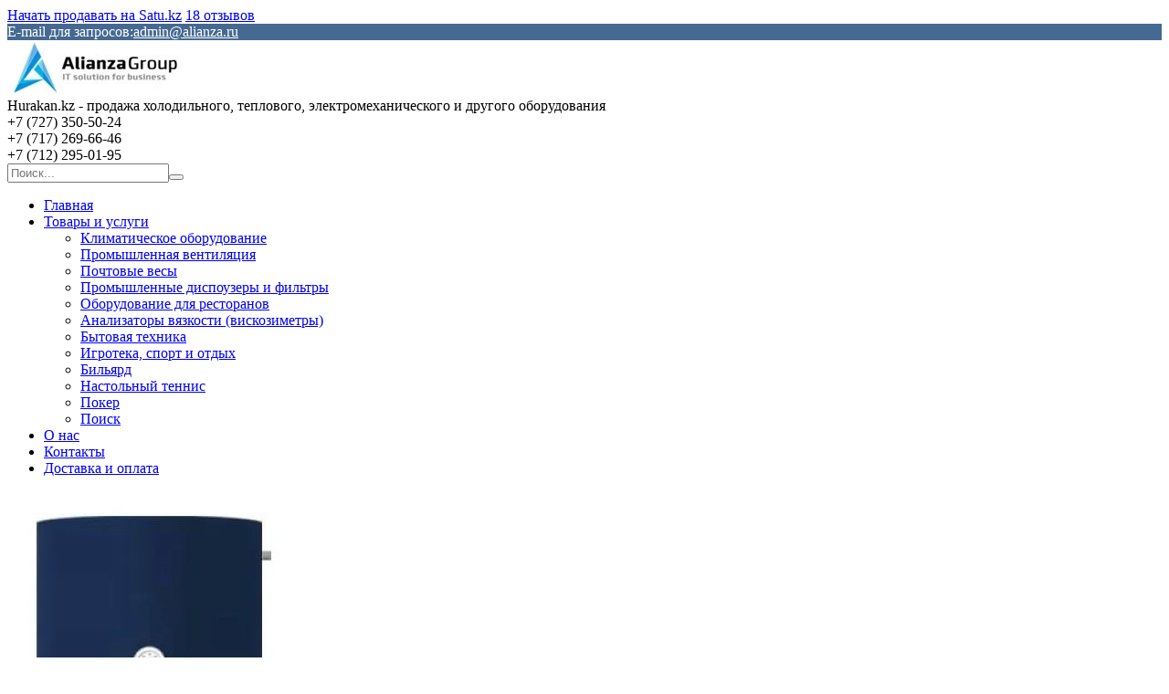

--- FILE ---
content_type: text/html; charset=utf-8
request_url: https://hurakan.kz/p47478144-elektricheskij-nakopitelnyj-vodonagrevatel.html
body_size: 20819
content:
<!DOCTYPE html>
<html lang="ru" class="theme">
<head>
  <meta charset="utf-8">
  <link rel="preconnect" href="https://www.google-analytics.com">
  <link rel="preconnect" href="https://www.googletagmanager.com">
  <link rel="preconnect" href="https://my.satu.kz">
  <link rel="preconnect" href="https://images.kz.prom.st">
  <link rel="preconnect" href="https://fonts.gstatic.com">
  <script type="text/javascript">
        window.clerkStats = [];
        window.CLERK_CONFIG = {
            endpointUrl: "https://tracker.satu.kz/endpoint",
            mirrorDimensions: ['mobile', 'controller_action', 'ab_test', 'branddev_utm_tags', 'chunk_name', 'es_query_hash', 'site_monetization'],
            eventMethod: "",
            fingerprintMethod: "events",
            apeironSchema: null,
        };
        window.GoogleAnalyticsObject = 'gaUA';
        window.GAObject = 'gaUA';
        window.gaUA=window.gaUA||function(){(window.gaUA.q=window.gaUA.q||[]).push(arguments)};
        window.gaUA.l = +new Date;
        window._io_data = [];
  </script>
  <script type="text/javascript" src="/cloud-cgi/static/uaprom-static/js/adv_teasers.js?rev=023f4692b2443e1dd8cdc9e6dd2e8058bdcb1830" defer></script>
  <script>
            window.dataLayer = window.dataLayer || [];
            function gtag() { dataLayer.push(arguments); }
            gtag('js', new Date());
            gtag('config', 'G-8SQ5YEJG36');
            
  </script>
  <title>Электрический накопительный водонагреватель Катрин-К ВЕ-7500-150-0 : продажа, цена в Алматы. Водонагреватели, бойлеры, колонки от &#34;Hurakan.kz - продажа холодильного, теплового, электромеханического и другого оборудования&#34; - 47478144</title>
  <meta name="viewport" content="width=device-width, initial-scale=1.0">
  <meta data-qaid="description" name="description" content="Электрический накопительный водонагреватель Катрин-К ВЕ-7500-150-0 . Подробная информация о товаре/услуге и поставщике. Цена и условия поставки">
  <meta property="og:image" content="https://images.satu.kz/67246970_w640_h640_elektricheskij-nakopitelnyj-vodonagrevatel.jpg">
  <meta property="og:title" content="Электрический накопительный водонагреватель Катрин-К ВЕ-7500-150-0 : продажа, цена в Алматы. Водонагреватели, бойлеры, колонки от &#34;Hurakan.kz - продажа холодильного, теплового, электромеханического и другого оборудования&#34; - 47478144">
  <meta property="og:description" content="Электрический накопительный водонагреватель Катрин-К ВЕ-7500-150-0 . Подробная информация о товаре/услуге и поставщике. Цена и условия поставки">
  <meta property="og:page_url" content="https://hurakan.kz/p47478144-elektricheskij-nakopitelnyj-vodonagrevatel.html">
  <meta property="og:type" content="website">
  <link rel="icon" type="image/x-icon" href="/cloud-cgi/static/uaprom-static/favicon-hcddc76b4e406ee37dd8f14e8fc42f07d4.ico">
  <link rel="search" href="/opensearch.xml" title="Поиск товаров и услуг на сайте" type="application/opensearchdescription+xml">
  <link rel="canonical" href="/p47478144-elektricheskij-nakopitelnyj-vodonagrevatel.html">
  <link href="/cloud-cgi/static/uaprom-static/css/member_common-hc26bf41583ea520911e995f6be82412c2.css" rel="stylesheet" type="text/css" media="all">
  <link href="/cloud-cgi/static/uaprom-static/css/ckeditor-hcdb7531b51f6c74515d474e34f1fcbc79.css" rel="stylesheet" type="text/css" media="all">
  <link href="/cloud-cgi/static/uaprom-static/js/build/vas-site/wp_companysite_714f1bf3f7d281aeb0a7.css" rel="stylesheet" type="text/css" media="all">
  <link href="/cloud-cgi/static/kazprom-uc/production/design_template/490/css/blue-d68d35772e982a1d677d42cd915da61e.css" rel="stylesheet" type="text/css" media="all">
  <script type="text/javascript">
        (function(){var a=[].slice;window.is_debug=!1,window.protolog=function(){return{debug:function(){var b;b=1<=arguments.length?a.call(arguments,0):[]}}}(),window.AppState={stateid:1,realm:void 0}}).call(this);
  </script>
  <script async type="text/javascript" src="/cloud-cgi/static/evo-power/solve.js"></script>
</head>
<body class="b-layout" data-tg-chain="{&#34;prom_customer_id&#34;: 525156, &#34;prom_customer_title&#34;: &#34;Hurakan.kz - \u043f\u0440\u043e\u0434\u0430\u0436\u0430 \u0445\u043e\u043b\u043e\u0434\u0438\u043b\u044c\u043d\u043e\u0433\u043e, \u0442\u0435\u043f\u043b\u043e\u0432\u043e\u0433\u043e, \u044d\u043b\u0435\u043a\u0442\u0440\u043e\u043c\u0435\u0445\u0430\u043d\u0438\u0447\u0435\u0441\u043a\u043e\u0433\u043e \u0438 \u0434\u0440\u0443\u0433\u043e\u0433\u043e \u043e\u0431\u043e\u0440\u0443\u0434\u043e\u0432\u0430\u043d\u0438\u044f&#34;}">
  <div data-bazooka="UTMSource"></div>
  <div data-bazooka="CompanyOnlineEdit" data-edit-company-id="525156"></div>
  <script type="text/javascript">
  (function(d) { var f = d.createElement('iframe'); f.id = 'clerk_iframe'; f.src = 'https://my.satu.kz/cloud-cgi/static/evo-clerk/v4.3.2/iframe.html'; f.style.display = "none"; d.body.appendChild(f); })(document);
  </script> 
  <script type="text/javascript" src="https://my.satu.kz/cloud-cgi/static/evo-clerk/v4.3.2/bare.js" async></script> 
  <script type="application/ld+json">

  {"@context": "http://schema.org", "@type": "Product", "name": "\u042d\u043b\u0435\u043a\u0442\u0440\u0438\u0447\u0435\u0441\u043a\u0438\u0439 \u043d\u0430\u043a\u043e\u043f\u0438\u0442\u0435\u043b\u044c\u043d\u044b\u0439 \u0432\u043e\u0434\u043e\u043d\u0430\u0433\u0440\u0435\u0432\u0430\u0442\u0435\u043b\u044c \u041a\u0430\u0442\u0440\u0438\u043d-\u041a \u0412\u0415-7500-150-0 ", "image": "https://images.satu.kz/67246970_w500_h500_elektricheskij-nakopitelnyj-vodonagrevatel.jpg", "description": "\u0421\u0440\u043e\u043a \u0438\u0437\u0433\u043e\u0442\u043e\u0432\u043b\u0435\u043d\u0438\u044f 15 \u0434\u043d\u0435\u0439 \u0412\u0415-7500-150-0 - \u0432\u043e\u0434\u043e\u043d\u0430\u0433\u0440\u0435\u0432\u0430\u0442\u0435\u043b\u044c \u0431\u043e\u043b\u044c\u0448\u043e\u0433\u043e \u043e\u0431\u044a\u0435\u043c\u0430 \u0434\u043b\u044f \u0441\u0438\u0441\u0442\u0435\u043c \u0413\u0412\u0421 \u043e\u0442 \u0440\u043e\u0441\u0441\u0438\u0439\u0441\u043a\u043e\u0433\u043e \u043f\u0440\u043e\u0438\u0437\u0432\u043e\u0434\u0438\u0442\u0435\u043b\u044f \u041a\u0430\u0442\u0440\u0438\u043d-\u041a. \u041a\u043b\u0430\u0441\u0441\u0438\u0447\u0435\u0441\u043a\u043e\u0435 \u043e\u0431\u043e\u0440\u0443\u0434\u043e\u0432\u0430\u043d\u0438\u0435 \u0434\u043b\u044f \u043d\u0430\u0433\u0440\u0435\u0432\u0430 \u0432\u043e\u0434\u044b \u2013 \u0431\u043e\u0439\u043b\u0435\u0440 \u0441 \u044d\u043b\u0435\u043a\u0442\u0440\u0438\u0447\u0435\u0441\u043a\u0438\u043c\u0438 \u0422\u042d\u041d\u0430\u043c\u0438, \u043a\u043e\u0442\u043e\u0440\u044b\u0439 \u043f\u0440\u0435\u0434\u043d\u0430\u0437\u043d\u0430\u0447\u0435\u043d \u0434\u043b\u044f \u0438\u0441\u043f\u043e\u043b\u044c\u0437\u043e\u0432\u0430\u043d\u0438\u044f \u0432 \u043f\u0440\u043e\u043c\u044b\u0448\u043b\u0435\u043d\u043d\u043e\u0441\u0442\u0438, \u043e\u0434\u043d\u0430\u043a\u043e \u0442\u0430\u043a\u0436\u0435 \u043c\u043e\u0436\u0435\u0442 \u0431\u044b\u0442\u044c \u0443\u0441\u0442\u0430\u043d\u043e\u0432\u043b\u0435\u043d \u0432 \u043b\u044e\u0431\u044b\u0445 \u0437\u0434\u0430\u043d\u0438\u044f\u0445, \u0433\u0434\u0435 \u0442\u0440\u0435\u0431\u0443\u0435\u0442\u0441\u044f \u0431\u043e\u043b\u044c\u0448\u043e\u0439 \u043e\u0431\u044a\u0435\u043c \u043d\u0430\u0433\u0440\u0435\u0432\u0430\u0435\u043c\u043e\u0439 \u0432\u043e\u0434\u044b \u0438 \u0435\u0441\u0442\u044c \u0432\u043e\u0437\u043c\u043e\u0436\u043d\u043e\u0441\u0442\u044c \u043f\u043e\u0434\u043a\u043b\u044e\u0447\u0435\u043d\u0438\u044f \u043a \u044d\u043b\u0435\u043a\u0442\u0440\u0438\u0447\u0435\u0441\u043a\u0438\u043c \u0441\u0435\u0442\u044f\u043c. \u041e\u0441\u043e\u0431\u0435\u043d\u043d\u043e\u0441\u0442\u0438 \u0438 \u043e\u0441\u043d\u043e\u0432\u043d\u044b\u0435 \u0445\u0430\u0440\u0430\u043a\u0442\u0435\u0440\u0438\u0441\u0442\u0438\u043a\u0438 \u0432\u043e\u0434\u043e\u043d\u0430\u0433\u0440\u0435\u0432\u0430\u0442\u0435\u043b\u044f \u0441\u0435\u0440\u0438\u0438 \u0412\u0415 \u041a\u0430\u0442\u0440\u0438\u043d-\u041a:  \u0412\u043e\u0434\u043e\u043d\u0430\u0433\u0440\u0435\u0432\u0430\u0442\u0435\u043b\u0438 \u0431\u043e\u043b\u044c\u0448\u043e\u0433\u043e \u043e\u0431\u044a\u0435\u043c\u0430 \u2013 \u043e\u0431\u044a\u0435\u043c \u0435\u043c\u043a\u043e\u0441\u0442\u0438 \u043e\u0442 1000 \u0434\u043e 10 000 \u043b\u0438\u0442\u0440\u043e\u0432; \u041f\u0440\u0438\u043c\u0435\u043d\u044f\u044e\u0442\u0441\u044f \u0432 \u043a\u043e\u043c\u043c\u0435\u0440\u0447\u0435\u0441\u043a\u0438\u0445 \u0446\u0435\u043b\u044f\u0445 \u0438\u043b\u0438 \u0432 \u043f\u0440\u043e\u043c\u044b\u0448\u043b\u0435\u043d\u043d\u043e\u0441\u0442\u0438; \u0412\u043e\u0434\u043e\u043d\u0430\u0433\u0440\u0435\u0432\u0430\u0442\u0435\u043b\u0438 \u0431\u043e\u043b\u044c\u0448\u043e\u0433\u043e \u043e\u0431\u044a\u0435\u043c\u0430 \u043f\u043e\u0437\u0432\u043e\u043b\u044f\u044e\u0442 \u043e\u0440\u0433\u0430\u043d\u0438\u0437\u043e\u0432\u0430\u0442\u044c \u0446\u0438\u0440\u043a\u0443\u043b\u044f\u0446\u0438\u044e \u0433\u043e\u0440\u044f\u0447\u0435\u0439 \u0432\u043e\u0434\u044b; \u0421\u043f\u043e\u0441\u043e\u0431 \u043d\u0430\u0433\u0440\u0435\u0432\u0430 \u0432\u043e\u0434\u044b  \u2013 \u044d\u043b\u0435\u043a\u0442\u0440\u0438\u0447\u0435\u0441\u043a\u0438\u0439; \u041c\u043e\u0449\u043d\u043e\u0441\u0442\u044c \u0443\u0441\u0442\u0430\u043d\u043e\u0432\u043b\u0435\u043d\u043d\u043e\u0433\u043e \u0422\u042d\u041d\u0430 \u043c\u043e\u0436\u0435\u0442 \u0431\u044b\u0442\u044c \u043e\u0442 15 \u0434\u043e 180 \u043a\u0412\u0442; \u041c\u0430\u0442\u0435\u0440\u0438\u0430\u043b, \u0438\u0437 \u043a\u043e\u0442\u043e\u0440\u043e\u0433\u043e \u0438\u0437\u0433\u043e\u0442\u043e\u0432\u043b\u0435\u043d \u0432\u043e\u0434\u043e\u043d\u0430\u0433\u0440\u0435\u0432\u0430\u0442\u0435\u043b\u044c \u2013 \u0443\u0433\u043b\u0435\u0440\u043e\u0434\u0438\u0441\u0442\u0430\u044f \u0441\u0442\u0430\u043b\u044c \u0421\u04423; \u0423\u043f\u0440\u0430\u0432\u043b\u0435\u043d\u0438\u0435 \u043d\u0430\u0433\u0440\u0435\u0432\u043e\u043c \u043e\u0441\u0443\u0449\u0435\u0441\u0442\u0432\u043b\u044f\u0435\u0442\u0441\u044f \u0441 \u043f\u043e\u043c\u043e\u0449\u044c\u044e \u0442\u0435\u0440\u043c\u043e\u0441\u0442\u0430\u0442\u0430, \u0438\u043c\u0435\u044e\u0449\u0435\u0433\u043e \u043d\u0430\u0440\u0443\u0436\u043d\u044b\u0439 \u0440\u0435\u0433\u0443\u043b\u044f\u0442\u043e\u0440; \u0420\u0435\u0433\u0443\u043b\u0438\u0440\u043e\u0432\u043a\u0430 \u0442\u0435\u043c\u043f\u0435\u0440\u0430\u0442\u0443\u0440\u044b \u043d\u0430\u0433\u0440\u0435\u0432 \u0432\u043e\u0434\u044b \u043e\u0441\u0443\u0449\u0435\u0441\u0442\u0432\u043b\u044f\u0435\u0442\u0441\u044f \u0432 \u043f\u0440\u0435\u0434\u0435\u043b\u0430\u0445 \u043e\u0442 15 \u0434\u043e 85 0\u0421; \u0412\u0438\u0437\u0443\u0430\u043b\u044c\u043d\u044b\u0439 \u043a\u043e\u043d\u0442\u0440\u043e\u043b\u044c \u043d\u0430\u0434 \u0442\u0435\u043c\u043f\u0435\u0440\u0430\u0442\u0443\u0440\u043e\u0439 \u0432 \u0451\u043c\u043a\u043e\u0441\u0442\u0438 \u2013 \u043f\u0440\u0435\u0434\u0443\u0441\u043c\u043e\u0442\u0440\u0435\u043d \u0442\u0435\u0440\u043c\u043e\u043c\u0435\u0442\u0440-\u0438\u043d\u0434\u0438\u043a\u0430\u0442\u043e\u0440; \u0421\u043d\u0438\u0436\u0435\u043d\u0438\u0435 \u0442\u0435\u043f\u043b\u043e\u043f\u043e\u0442\u0435\u0440\u044c \u043e\u0431\u0435\u0441\u043f\u0435\u0447\u0438\u0432\u0430\u0435\u0442 \u0441\u043b\u043e\u0439 \u0441\u044a\u0435\u043c\u043d\u043e\u0439 \u0442\u0435\u043f\u043b\u043e\u0438\u0437\u043e\u043b\u044f\u0446\u0438\u0438 ROCWOOL LAMELLAMAT, \u0442\u043e\u043b\u0449\u0438\u043d\u0430 100 \u043c\u043c; \u0417\u0430\u0449\u0438\u0442\u0430 \u043e\u0442 \u043f\u0435\u0440\u0435\u0433\u0440\u0435\u0432\u0430 \u2013 \u043f\u0440\u0435\u0434\u0443\u0441\u043c\u043e\u0442\u0440\u0435\u043d \u0430\u0432\u0430\u0440\u0438\u0439\u043d\u044b\u0439 \u0442\u0435\u0440\u043c\u043e\u0441\u0442\u0430\u0442, \u043e\u0442\u043a\u043b\u044e\u0447\u0430\u044e\u0449\u0438\u0439 \u0422\u042d\u041d\u044b \u043f\u0440\u0438 \u043f\u0435\u0440\u0435\u0433\u0440\u0435\u0432\u0435; \u042d\u043b\u0435\u043a\u0442\u0440\u0438\u0447\u0435\u0441\u043a\u0430\u044f \u043f\u0440\u043e\u0432\u043e\u0434\u043a\u0430, \u043e\u0440\u0433\u0430\u043d\u044b \u0443\u043f\u0440\u0430\u0432\u043b\u0435\u043d\u0438\u044f, \u0441\u043e\u0435\u0434\u0438\u043d\u0438\u0442\u0435\u043b\u044c\u043d\u044b\u0435 \u043a\u043b\u0435\u043c\u043c\u044b \u0437\u0430\u043a\u0440\u044b\u0442\u044b \u0441\u0442\u0430\u043b\u044c\u043d\u044b\u043c \u043a\u043e\u0436\u0443\u0445\u043e\u043c; \u0412\u0435\u0440\u0442\u0438\u043a\u0430\u043b\u044c\u043d\u0430\u044f \u043d\u0430\u043f\u043e\u043b\u044c\u043d\u0430\u044f \u0443\u0441\u0442\u0430\u043d\u043e\u0432\u043a\u0430; \u041e\u0431\u043e\u0440\u0443\u0434\u043e\u0432\u0430\u043d\u0438\u0435 \u0438\u043c\u0435\u0435\u0442 \u0437\u0430\u0449\u0438\u0442\u043d\u044b\u0439 \u043a\u043e\u0436\u0443\u0445 \u0441\u0438\u043d\u0435\u0433\u043e \u0446\u0432\u0435\u0442\u0430; \u0412\u043e\u0434\u043e\u043d\u0430\u0433\u0440\u0435\u0432\u0430\u0442\u0435\u043b\u0438 \u0438\u0437\u0433\u043e\u0442\u0430\u0432\u043b\u0438\u0432\u0430\u044e\u0442\u0441\u044f \u043f\u043e\u0434 \u0437\u0430\u043a\u0430\u0437; \u041d\u0435 \u0442\u0440\u0435\u0431\u0443\u044e\u0442 \u043f\u0435\u0440\u0438\u043e\u0434\u0438\u0447\u0435\u0441\u043a\u043e\u0433\u043e \u043e\u0431\u0441\u043b\u0443\u0436\u0438\u0432\u0430\u043d\u0438\u044f; \u0421\u0440\u043e\u043a \u043f\u043e\u043b\u0435\u0437\u043d\u043e\u0439 \u044d\u043a\u0441\u043f\u043b\u0443\u0430\u0442\u0430\u0446\u0438\u0438 \u0434\u043e 15 \u043b\u0435\u0442.  \u0423\u0441\u0442\u0440\u043e\u0439\u0441\u0442\u0432\u043e \u044d\u043b\u0435\u043a\u0442\u0440\u0438\u0447\u0435\u0441\u043a\u043e\u0433\u043e \u0432\u043e\u0434\u043e\u043d\u0430\u0433\u0440\u0435\u0432\u0430\u0442\u0435\u043b\u044f \u0431\u043e\u043b\u044c\u0448\u043e\u0433\u043e \u043e\u0431\u044a\u0435\u043c\u0430 (\u0438\u0445 \u0435\u0449\u0435 \u0447\u0430\u0441\u0442\u043e \u043d\u0430\u0437\u044b\u0432\u0430\u044e\u0442 \u043f\u0440\u043e\u043c\u044b\u0448\u043b\u0435\u043d\u043d\u044b\u043c\u0438) \u043c\u0430\u043b\u043e \u0447\u0435\u043c \u043e\u0442\u043b\u0438\u0447\u0430\u0435\u0442\u0441\u044f \u043e\u0442 \u0431\u044b\u0442\u043e\u0432\u044b\u0445 \u043c\u043e\u0434\u0435\u043b\u0435\u0439. \u041f\u043e\u0434 \u0431\u043e\u043b\u044c\u0448\u0438\u043c \u043e\u0431\u044a\u0435\u043c\u043e\u043c \u043f\u043e\u0434\u0440\u0430\u0437\u0443\u043c\u0435\u0432\u0430\u0435\u0442\u0441\u044f \u043e\u0431\u044a\u0435\u043c \u0431\u043e\u0439\u043b\u0435\u0440\u0430 \u0441\u0432\u044b\u0448\u0435 1000 \u043b\u0438\u0442\u0440\u043e\u0432, \u043a\u0430\u043a \u043d\u0430\u043f\u0440\u0438\u043c\u0435\u0440 \u0440\u0430\u0441\u0441\u043c\u0430\u0442\u0440\u0438\u0432\u0430\u0435\u043c\u044b\u0435 \u043c\u043e\u0434\u0435\u043b\u0438 \u043b\u0438\u043d\u0435\u0439\u043a\u0438 \u0432\u043e\u0434\u043e\u043d\u0430\u0433\u0440\u0435\u0432\u0430\u0442\u0435\u043b\u0435\u0439 \u0412\u0415 \u043e\u0442 \u0440\u043e\u0441\u0441\u0438\u0439\u0441\u043a\u043e\u0433\u043e \u043f\u0440\u043e\u0438\u0437\u0432\u043e\u0434\u0438\u0442\u0435\u043b\u044f \u041a\u0430\u0442\u0440\u0438\u043d-\u041a. \u0423 \u0432\u043e\u0434\u043e\u043d\u0430\u0433\u0440\u0435\u0432\u0430\u0442\u0435\u043b\u0435\u0439, \u0438\u0437\u0433\u043e\u0442\u0430\u0432\u043b\u0438\u0432\u0430\u0435\u043c\u044b\u0445 \u0438\u0437 \u0443\u0433\u043b\u0435\u0440\u043e\u0434\u0438\u0441\u0442\u043e\u0439 \u0441\u0442\u0430\u043b\u0438 \u043c\u0430\u0440\u043a\u0438 \u0421\u04423, \u0432 \u043b\u0438\u043d\u0435\u0439\u043a\u0435 \u043f\u0440\u0435\u0434\u0441\u0442\u0430\u0432\u043b\u0435\u043d\u044b \u043c\u043e\u0434\u0435\u043b\u0438 \u043e\u0431\u044a\u0435\u043c\u043e\u043c \u043e\u0442 1000 \u043b\u0438\u0442\u0440\u043e\u0432 \u0434\u043e 10 000 \u043b\u0438\u0442\u0440\u043e\u0432. \u041e\u0431\u043e\u0440\u0443\u0434\u043e\u0432\u0430\u043d\u0438\u0435 \u0441\u0435\u0440\u0438\u0438 \u0412\u0415, \u043a\u0430\u043a \u0438 \u0431\u043e\u043b\u044c\u0448\u0438\u043d\u0441\u0442\u0432\u043e \u0431\u044b\u0442\u043e\u0432\u044b\u0445 \u043c\u043e\u0434\u0435\u043b\u0435\u0439, \u044f\u0432\u043b\u044f\u0435\u0442\u0441\u044f \u043d\u0430\u043a\u043e\u043f\u0438\u0442\u0435\u043b\u044c\u043d\u044b\u043c \u0432\u043e\u0434\u043e\u043d\u0430\u0433\u0440\u0435\u0432\u0430\u0442\u0435\u043b\u0435\u043c, \u0440\u0430\u0431\u043e\u0442\u0430\u044e\u0449\u0438\u043c \u043f\u043e\u0434 \u0434\u0430\u0432\u043b\u0435\u043d\u0438\u0435\u043c 0,6 \u041c\u041f\u0430, \u0441 \u044d\u043b\u0435\u043a\u0442\u0440\u0438\u0447\u0435\u0441\u043a\u0438\u043c \u0422\u042d\u041d\u043e\u043c, \u0438\u043c\u0435\u0435\u0442 \u0437\u0430\u0449\u0438\u0442\u043d\u044b\u0439 \u0442\u0435\u0440\u043c\u043e\u0441\u0442\u0430\u0442, \u043f\u0440\u0435\u0434\u043e\u0442\u0432\u0440\u0430\u0449\u0430\u044e\u0449\u0438\u0439 \u0447\u0440\u0435\u0437\u043c\u0435\u0440\u043d\u044b\u0439 \u043d\u0430\u0433\u0440\u0435\u0432 \u0432\u043e\u0434\u044b, \u0442\u0435\u0440\u043c\u043e\u043c\u0435\u0442\u0440-\u0438\u043d\u0434\u0438\u043a\u0430\u0442\u043e\u0440, \u043f\u043e\u043a\u0430\u0437\u044b\u0432\u0430\u044e\u0449\u0438\u0439 \u0441\u0442\u0435\u043f\u0435\u043d\u044c \u043d\u0430\u0433\u0440\u0435\u0432\u0430. \u0422\u0430\u043a\u0436\u0435 \u0434\u0430\u043d\u043d\u044b\u0439 \u0431\u043e\u0439\u043b\u0435\u0440 \u0438\u043c\u0435\u0435\u0442 \u0441\u043b\u043e\u0439 \u0432\u044b\u0441\u043e\u043a\u043e\u044d\u0444\u0444\u0435\u043a\u0442\u0438\u0432\u043d\u043e\u0439 \u0442\u0435\u043f\u043b\u043e\u0438\u0437\u043e\u043b\u044f\u0446\u0438\u0438, \u0442\u043e\u043b\u044c\u043a\u043e \u0443 \u044d\u0442\u0438\u0445 \u043c\u043e\u0434\u0435\u043b\u0435\u0439 \u043e\u043d \u0441\u044a\u0435\u043c\u043d\u044b\u0439. \u041a\u043e\u043d\u0435\u0447\u043d\u043e \u0436\u0435, \u043e\u0431\u043e\u0440\u0443\u0434\u043e\u0432\u0430\u043d\u0438\u0435 \u043e\u0442\u043b\u0438\u0447\u0430\u0435\u0442\u0441\u044f \u0440\u0430\u0437\u043c\u0435\u0440\u0430\u043c\u0438 \u2013 \u043d\u0438 \u043e \u043a\u0430\u043a\u043e\u0439 \u043a\u043e\u043c\u043f\u0430\u043a\u0442\u043d\u043e\u0441\u0442\u0438 \u0437\u0434\u0435\u0441\u044c \u0440\u0435\u0447\u0438 \u043d\u0435 \u0438\u0434\u0435\u0442: \u0432\u0441\u0435 \u043e\u0431\u043e\u0440\u0443\u0434\u043e\u0432\u0430\u043d\u0438\u0435 \u0438\u043c\u0435\u0435\u0442 \u043d\u0430\u043f\u043e\u043b\u044c\u043d\u0443\u044e \u0443\u0441\u0442\u0430\u043d\u043e\u0432\u043a\u0443 \u0438 \u0442\u0440\u0435\u0431\u0443\u0435\u0442 \u043c\u0435\u0441\u0442\u0430 \u0434\u043b\u044f \u043c\u043e\u043d\u0442\u0430\u0436\u0430. \u0411\u044b\u0441\u0442\u0440\u043e\u0442\u0430 \u043d\u0430\u0433\u0440\u0435\u0432\u0430 \u0432\u043e\u0434\u044b \u0437\u0430\u0432\u0438\u0441\u0438\u0442 \u043e\u0442 \u043c\u043e\u0449\u043d\u043e\u0441\u0442\u0438 \u0443\u0441\u0442\u0430\u043d\u043e\u0432\u043b\u0435\u043d\u043d\u044b\u0445 \u0422\u042d\u041d\u043e\u0432 \u2013 \u043e\u043d\u0430 \u043c\u043e\u0436\u0435\u0442 \u0431\u044b\u0442\u044c \u043a\u0430\u043a \u043c\u0438\u043d\u0438\u043c\u0430\u043b\u044c\u043d\u043e\u0439 15 \u043a\u0412\u0442 \u0438 \u0434\u043e\u0441\u0442\u0438\u0433\u0430\u0442\u044c \u043c\u0430\u043a\u0441\u0438\u043c\u0430\u043b\u044c\u043d\u043e\u0433\u043e \u043f\u0440\u0435\u0434\u0435\u043b\u0430 \u0432 180 \u043a\u0412\u0442. \u0422\u0430\u043a\u0436\u0435 \u0441\u043b\u0435\u0434\u0443\u0435\u0442 \u0441\u043a\u0430\u0437\u0430\u0442\u044c, \u0447\u0442\u043e \u043e\u0431\u043e\u0440\u0443\u0434\u043e\u0432\u0430\u043d\u0438\u0435 \u0438\u043c\u0435\u0435\u0442 \u0432\u044b\u0441\u043e\u043a\u0443\u044e \u043d\u0430\u0434\u0435\u0436\u043d\u043e\u0441\u0442\u044c, \u0430 \u0441\u0440\u043e\u043a \u043f\u043e\u043b\u0435\u0437\u043d\u043e\u0439 \u044d\u043a\u0441\u043f\u043b\u0443\u0430\u0442\u0430\u0446\u0438\u0438 \u0434\u043e\u0441\u0442\u0438\u0433\u0430\u0435\u0442 15 \u043b\u0435\u0442.  \u0421\u0442\u0440\u0430\u043d\u0430\u0420\u043e\u0441\u0441\u0438\u044f \u041f\u0440\u043e\u0438\u0437\u0432\u043e\u0434\u0438\u0442\u0435\u043b\u044c\u0420\u043e\u0441\u0441\u0438\u044f \u0421\u043f\u043e\u0441\u043e\u0431 \u043d\u0430\u0433\u0440\u0435\u0432\u0430\u042d\u043b\u0435\u043a\u0442\u0440\u0438\u0447\u0435\u0441\u043a\u0438\u0439 \u041d\u0430\u0433\u0440\u0435\u0432\u0430\u0442\u0435\u043b\u044c\u043d\u044b\u0439 \u044d\u043b\u0435\u043c\u0435\u043d\u0442\u0422\u0440\u0443\u0431\u0447\u0430\u0442\u044b\u0439 \u041e\u0431\u044a\u0435\u043c, \u043b5000 \u0422\u0435\u043c\u043f. \u043d\u0430\u0433\u0440\u0435\u0432\u0430, \u00b0\u042195 \u041c\u043e\u0449\u043d\u043e\u0441\u0442\u044c, \u043a\u0412\u0442180 \u041d\u0430\u043f\u0440\u044f\u0436\u0435\u043d\u0438\u0435 \u0441\u0435\u0442\u0438, \u0412380 \u0412 \u0417\u0430\u0449\u0438\u0442\u0430 \u043e\u0442 \u043f\u0435\u0440\u0435\u0433\u0440\u0435\u0432\u0430\u0435\u0441\u0442\u044c \u041f\u043e\u043a\u0440\u044b\u0442\u0438\u0435 \u0431\u0430\u043a\u0430\u0421\u0442\u0430\u043b\u044c \u0422\u0438\u043f \u0443\u0441\u0442\u0430\u043d\u043e\u0432\u043a\u0438\u0412\u0435\u0440\u0442\u0438\u043a\u0430\u043b\u044c\u043d\u0430\u044f \u041f\u043e\u0434\u0432\u043e\u0434\u043a\u0430\u041d\u0438\u0436\u043d\u044f\u044f \u0420\u0430\u0437\u043c\u0435\u0440\u044b (\u0428\u0445\u0412\u0445\u0413), \u0441\u043c2100\u04453425\u04451900 \u0412\u0435\u0441, \u043a\u04331200 \u0413\u0430\u0440\u0430\u043d\u0442\u0438\u044f1 \u0433\u043e\u0434 ", "sku": "26873", "offers": {"@type": "Offer", "availability": "http://schema.org/InStock", "price": "13417200.00", "priceCurrency": "KZT", "url": "https://hurakan.kz/p47478144-elektricheskij-nakopitelnyj-vodonagrevatel.html", "seller": {"@type": "Organization", "name": "Hurakan.kz - \u043f\u0440\u043e\u0434\u0430\u0436\u0430 \u0445\u043e\u043b\u043e\u0434\u0438\u043b\u044c\u043d\u043e\u0433\u043e, \u0442\u0435\u043f\u043b\u043e\u0432\u043e\u0433\u043e, \u044d\u043b\u0435\u043a\u0442\u0440\u043e\u043c\u0435\u0445\u0430\u043d\u0438\u0447\u0435\u0441\u043a\u043e\u0433\u043e \u0438 \u0434\u0440\u0443\u0433\u043e\u0433\u043e \u043e\u0431\u043e\u0440\u0443\u0434\u043e\u0432\u0430\u043d\u0438\u044f"}}}
  </script> 
  <script type="application/ld+json">

  {"@context": "http://schema.org", "@type": "Organization", "url": "https://hurakan.kz/", "name": "Hurakan.kz - \u043f\u0440\u043e\u0434\u0430\u0436\u0430 \u0445\u043e\u043b\u043e\u0434\u0438\u043b\u044c\u043d\u043e\u0433\u043e, \u0442\u0435\u043f\u043b\u043e\u0432\u043e\u0433\u043e, \u044d\u043b\u0435\u043a\u0442\u0440\u043e\u043c\u0435\u0445\u0430\u043d\u0438\u0447\u0435\u0441\u043a\u043e\u0433\u043e \u0438 \u0434\u0440\u0443\u0433\u043e\u0433\u043e \u043e\u0431\u043e\u0440\u0443\u0434\u043e\u0432\u0430\u043d\u0438\u044f", "contactPoint": [{"@type": "ContactPoint", "telephone": "+7 (727) 350-50-24", "areaServed": "KZ", "contactType": "customer service", "description": "\u0410\u043b\u043c\u0430\u0442\u044b"}, {"@type": "ContactPoint", "telephone": "+7 (717) 269-66-46", "areaServed": "KZ", "contactType": "customer service", "description": "\u0410\u0441\u0442\u0430\u043d\u0430"}, {"@type": "ContactPoint", "telephone": "+7 (712) 295-01-95", "areaServed": "KZ", "contactType": "customer service", "description": "\u0410\u0442\u044b\u0440\u0430\u0443"}, {"@type": "ContactPoint", "contactType": "customer service", "url": "https://hurakan.kz/", "hoursAvailable": {"@type": "OpeningHoursSpecification", "opens": "10:00", "closes": "20:00", "dayOfWeek": ["http://schema.org/Monday", "http://schema.org/Tuesday", "http://schema.org/Wednesday", "http://schema.org/Thursday", "http://schema.org/Friday"]}}, {"@type": "ContactPoint", "contactType": "customer service", "url": "https://hurakan.kz/", "hoursAvailable": {"@type": "OpeningHoursSpecification", "opens": "10:00", "closes": "20:00", "dayOfWeek": ["http://schema.org/Monday", "http://schema.org/Tuesday", "http://schema.org/Wednesday", "http://schema.org/Thursday", "http://schema.org/Friday"]}}], "address": {"@type": "PostalAddress", "streetAddress": "\u0443\u043b. \u0413\u043e\u0433\u043e\u043b\u044f, 84\u0410", "addressLocality": "\u0410\u043b\u043c\u0430\u0442\u044b", "addressRegion": "\u0410\u043b\u043c\u0430\u0442\u0438\u043d\u0441\u043a\u0430\u044f \u043e\u0431\u043b\u0430\u0441\u0442\u044c", "addressCountry": {"@type": "Country", "name": "\u041a\u0430\u0437\u0430\u0445\u0441\u0442\u0430\u043d"}}}
  </script> 
  <script type="application/ld+json">

  {"@context": "http://schema.org", "@type": "BreadcrumbList", "itemListElement": [{"@type": "ListItem", "position": 1, "item": {"@id": "/", "name": "Hurakan.kz - \u043f\u0440\u043e\u0434\u0430\u0436\u0430 \u0445\u043e\u043b\u043e\u0434\u0438\u043b\u044c\u043d\u043e\u0433\u043e, \u0442\u0435\u043f\u043b\u043e\u0432\u043e\u0433\u043e, \u044d\u043b\u0435\u043a\u0442\u0440\u043e\u043c\u0435\u0445\u0430\u043d\u0438\u0447\u0435\u0441\u043a\u043e\u0433\u043e \u0438 \u0434\u0440\u0443\u0433\u043e\u0433\u043e \u043e\u0431\u043e\u0440\u0443\u0434\u043e\u0432\u0430\u043d\u0438\u044f"}}, {"@type": "ListItem", "position": 2, "item": {"@id": "/product_list", "name": "\u0422\u043e\u0432\u0430\u0440\u044b \u0438 \u0443\u0441\u043b\u0443\u0433\u0438"}}, {"@type": "ListItem", "position": 3, "item": {"@id": "/g3273357-klimaticheskoe-oborudovanie", "name": "\u041a\u043b\u0438\u043c\u0430\u0442\u0438\u0447\u0435\u0441\u043a\u043e\u0435 \u043e\u0431\u043e\u0440\u0443\u0434\u043e\u0432\u0430\u043d\u0438\u0435"}}, {"@type": "ListItem", "position": 4, "item": {"@id": "/g3287366-vodonagrevateli", "name": "\u0412\u043e\u0434\u043e\u043d\u0430\u0433\u0440\u0435\u0432\u0430\u0442\u0435\u043b\u0438="}}, {"@type": "ListItem", "position": 5, "item": {"@id": "/g3287403-elektricheskie-nakopitelnye", "name": "\u042d\u043b\u0435\u043a\u0442\u0440\u0438\u0447\u0435\u0441\u043a\u0438\u0435 \u043d\u0430\u043a\u043e\u043f\u0438\u0442\u0435\u043b\u044c\u043d\u044b\u0435="}}, {"@type": "ListItem", "position": 6, "item": {"@id": "/p47478144-elektricheskij-nakopitelnyj-vodonagrevatel.html", "name": "\u042d\u043b\u0435\u043a\u0442\u0440\u0438\u0447\u0435\u0441\u043a\u0438\u0439 \u043d\u0430\u043a\u043e\u043f\u0438\u0442\u0435\u043b\u044c\u043d\u044b\u0439 \u0432\u043e\u0434\u043e\u043d\u0430\u0433\u0440\u0435\u0432\u0430\u0442\u0435\u043b\u044c \u041a\u0430\u0442\u0440\u0438\u043d-\u041a \u0412\u0415-7500-150-0 "}}]}
  </script>
  <div class="b-head-control-panel">
    <div data-bazooka="SiteHeader" data-site-header-url="https://my.satu.kz/remote/header/company_site_header/525156?current_url=https%3A%2F%2Fhurakan.kz%2Fp47478144-elektricheskij-nakopitelnyj-vodonagrevatel.html&amp;site_language=&amp;is_premium_service_paid=1"></div>
    <div class="b-head-control-panel__container" data-qaid="header-block">
      <div class="b-head-control-panel__toolbar js-header_toolbar"></div><a href="https://satu.kz/join-now" class="b-head-control-panel__link b-head-control-panel__link_type_register">Начать продавать на Satu.kz</a> <span class="b-review-info b-head-control-panel__opinions-bar"><i class="b-review-info__icon"></i><span class="b-review-info__text"><a href="/testimonials" class="b-review-info__link">18 отзывов</a></span></span>
    </div>
  </div>
  <div class="h-layout-clear"></div>
  <div class="b-promo-banner b-online-edit-banner b-promo-banner_type_text b-promo-banner_type_sticky" data-qaid="promo_panel" style="background:rgb(69,105,144);" data-tg-ready="[{&#34;ns&#34;: &#34;main&#34;, &#34;method&#34;: &#34;gatrackQueueNi&#34;, &#34;args&#34;: [&#34;promo_pannel_cs&#34;, &#34;promo_pannel_show&#34;, {}], &#34;uuid&#34;: false}]">
    <a class="b-online-edit-banner__link" data-edit-role="promoBanner" title="Редактировать" style="display:none; color:rgb(255,255,255);"></a><span class="b-online-edit-banner__vertical-borders" data-edit-role="promoBanner" style="display:none; color:rgb(255,255,255);"></span><span class="b-online-edit-banner__horizontal-borders" data-edit-role="promoBanner" style="display:none; color:rgb(255,255,255);"></span><span class="b-promo-banner__text" data-qaid="promo_panel_text_field" style="color:rgb(255,255,255);">E-mail для запросов:</span><a class="b-promo-banner__button" data-qaid="promo_panel_btn" style="color:rgb(255,255,255); border-color:rgb(255,255,255);" href="/product_list" data-tg-clicked="[{&#34;ns&#34;: &#34;main&#34;, &#34;method&#34;: &#34;gatrackQueue&#34;, &#34;args&#34;: [&#34;promo_pannel_cs&#34;, &#34;promo_pannel_click&#34;, {}], &#34;uuid&#34;: false}]"><span class="__cf_email__" data-cfemail="c1a0a5aca8af81a0ada8a0afbba0efb3b4">[email&#160;protected]</span></a>
  </div>
  <div class="b-header">
    <div class="b-page">
      <div class="b-header__container">
        <div class="b-header-company-name">
          <div class="b-header-company-name__logo b-online-edit">
            <a class="b-online-edit__link" data-edit-role="headerPhoneInfo" title="Сменить логотип" style="display:none"></a><a class="b-online-edit__horizontal-borders" data-edit-role="headerPhoneInfo" style="display:none"></a><a class="b-online-edit__vertical-borders" data-edit-role="headerPhoneInfo" style="display:none"></a><a href="/" title="Hurakan.kz - продажа холодильного, теплового, электромеханического и другого оборудования"><img class="b-header-company-name__img" src="https://images.satu.kz/65333813_w250_h120_hurakankz-prodazha.jpg" alt="Hurakan.kz - продажа холодильного, теплового, электромеханического и другого оборудования"></a>
          </div>
          <div class="b-header-company-name__title b-online-edit">
            <a class="b-online-edit__link" data-edit-role="headerPhoneInfo" title="Редактировать название компании" style="display:none"></a><a class="b-online-edit__horizontal-borders" data-edit-role="headerPhoneInfo" style="display:none"></a><a class="b-online-edit__vertical-borders" data-edit-role="headerPhoneInfo" style="display:none"></a><span>Hurakan.kz - продажа холодильного, теплового, электромеханического и другого оборудования</span>
          </div>
        </div>
        <div class="b-header-phones">
          <div class="b-header-phones__info">
            <div id="ID-95cd563e-9e02-426f-ac97-155c16dfdc27" data-qaid="company_phones">
              <div class="b-header-phones__item js-ga-phone-hover" data-tg-hovered="[{&#34;ns&#34;: &#34;main&#34;, &#34;method&#34;: &#34;gatrackQueue&#34;, &#34;args&#34;: [&#34;contact_view&#34;, &#34;hover_phones&#34;, {&#34;label/label&#34;: &#34;company_site-cs_product_view&#34;}], &#34;uuid&#34;: &#34;31090ea0dbe835ea2d856b2d43f4101dd733d211&#34;}, {&#34;ns&#34;: &#34;ga4&#34;, &#34;method&#34;: &#34;ga4trackQueue&#34;, &#34;args&#34;: [&#34;hover_phones&#34;, {}], &#34;uuid&#34;: &#34;4e92a0387e6f34f29450d658153e2311a9a4bd8f&#34;}, {&#34;ns&#34;: &#34;ym&#34;, &#34;method&#34;: &#34;reachGoal&#34;, &#34;args&#34;: [&#34;company_contacts_hovered&#34;], &#34;uuid&#34;: &#34;4e4e38200b10121d2620b45f0cb38f2ce6db161d&#34;}]" data-tg-clicked="[{&#34;ns&#34;: &#34;ga4&#34;, &#34;method&#34;: &#34;ga4trackQueue&#34;, &#34;args&#34;: [&#34;call_phones&#34;, {}], &#34;uuid&#34;: &#34;0fb6dc9f679fb331c05ab91bc83b3be7618dbfaa&#34;}]">
                <div class="b-header-phones__part">
                  <span class="notranslate">+7 (727) 350-50-24</span>
                </div>
              </div>
              <div class="b-header-phones__item js-ga-phone-hover" data-tg-hovered="[{&#34;ns&#34;: &#34;main&#34;, &#34;method&#34;: &#34;gatrackQueue&#34;, &#34;args&#34;: [&#34;contact_view&#34;, &#34;hover_phones&#34;, {&#34;label/label&#34;: &#34;company_site-cs_product_view&#34;}], &#34;uuid&#34;: &#34;31090ea0dbe835ea2d856b2d43f4101dd733d211&#34;}, {&#34;ns&#34;: &#34;ga4&#34;, &#34;method&#34;: &#34;ga4trackQueue&#34;, &#34;args&#34;: [&#34;hover_phones&#34;, {}], &#34;uuid&#34;: &#34;4e92a0387e6f34f29450d658153e2311a9a4bd8f&#34;}, {&#34;ns&#34;: &#34;ym&#34;, &#34;method&#34;: &#34;reachGoal&#34;, &#34;args&#34;: [&#34;company_contacts_hovered&#34;], &#34;uuid&#34;: &#34;4e4e38200b10121d2620b45f0cb38f2ce6db161d&#34;}]" data-tg-clicked="[{&#34;ns&#34;: &#34;ga4&#34;, &#34;method&#34;: &#34;ga4trackQueue&#34;, &#34;args&#34;: [&#34;call_phones&#34;, {}], &#34;uuid&#34;: &#34;0fb6dc9f679fb331c05ab91bc83b3be7618dbfaa&#34;}]">
                <div class="b-header-phones__part">
                  <span class="notranslate">+7 (717) 269-66-46</span>
                </div>
              </div>
              <div class="b-header-phones__item js-ga-phone-hover" data-tg-hovered="[{&#34;ns&#34;: &#34;main&#34;, &#34;method&#34;: &#34;gatrackQueue&#34;, &#34;args&#34;: [&#34;contact_view&#34;, &#34;hover_phones&#34;, {&#34;label/label&#34;: &#34;company_site-cs_product_view&#34;}], &#34;uuid&#34;: &#34;31090ea0dbe835ea2d856b2d43f4101dd733d211&#34;}, {&#34;ns&#34;: &#34;ga4&#34;, &#34;method&#34;: &#34;ga4trackQueue&#34;, &#34;args&#34;: [&#34;hover_phones&#34;, {}], &#34;uuid&#34;: &#34;4e92a0387e6f34f29450d658153e2311a9a4bd8f&#34;}, {&#34;ns&#34;: &#34;ym&#34;, &#34;method&#34;: &#34;reachGoal&#34;, &#34;args&#34;: [&#34;company_contacts_hovered&#34;], &#34;uuid&#34;: &#34;4e4e38200b10121d2620b45f0cb38f2ce6db161d&#34;}]" data-tg-clicked="[{&#34;ns&#34;: &#34;ga4&#34;, &#34;method&#34;: &#34;ga4trackQueue&#34;, &#34;args&#34;: [&#34;call_phones&#34;, {}], &#34;uuid&#34;: &#34;0fb6dc9f679fb331c05ab91bc83b3be7618dbfaa&#34;}]">
                <div class="b-header-phones__part">
                  <span class="notranslate">+7 (712) 295-01-95</span>
                </div>
              </div>
            </div>
          </div>
        </div>
        <div class="b-header-search">
          <form id="company_product_search_form" class="b-search" name="company_product_search_form" method="get" action="/site_search">
            <input id="search_term" class="b-search__field" name="search_term" autocomplete="off" maxlength="1000" type="text" placeholder="Поиск..."><button class="b-search__button"></button>
          </form>
        </div>
      </div>
    </div>
    <div class="b-menu__wrap">
      <div class="b-page">
        <div class="b-menu b-online-edit" data-bazooka="ResponsiveTabsCompanySite">
          <a class="b-online-edit__link" data-edit-role="customMenu" title="Редактировать главное меню" style="display:none"></a><a class="b-online-edit__horizontal-borders" data-edit-role="customMenu" style="display:none"></a><a class="b-online-edit__vertical-borders" data-edit-role="customMenu" style="display:none"></a>
          <ul class="b-menu__holder">
            <li class="b-menu__item js-menu-items">
              <div class="b-menu__link-wrap">
                <a class="b-menu__link" href="/">Главная</a>
              </div>
            </li>
            <li class="b-menu__item js-menu-items">
              <div class="b-menu__link-wrap">
                <a class="b-menu__link" href="/product_list">Товары и услуги</a> <span class="b-menu__arrow"></span>
              </div>
              <ul class="b-menu__sub-nav b-sub-menu">
                <li class="b-sub-menu__item">
                  <a class="b-sub-menu__link" href="/g3273357-klimaticheskoe-oborudovanie">Климатическое оборудование</a>
                </li>
                <li class="b-sub-menu__item">
                  <a class="b-sub-menu__link" href="/g3923529-promyshlennaya-ventilyatsiya">Промышленная вентиляция</a>
                </li>
                <li class="b-sub-menu__item">
                  <a class="b-sub-menu__link" href="/g5411991-pochtovye-vesy">Почтовые весы</a>
                </li>
                <li class="b-sub-menu__item">
                  <a class="b-sub-menu__link" href="/g3542868-promyshlennye-dispouzery-filtry">Промышленные диспоузеры и фильтры</a>
                </li>
                <li class="b-sub-menu__item">
                  <a class="b-sub-menu__link" href="/g7014671-oborudovanie-dlya-restoranov">Оборудование для ресторанов</a>
                </li>
                <li class="b-sub-menu__item">
                  <a class="b-sub-menu__link" href="/g7373403-analizatory-vyazkosti-viskozimetry">Анализаторы вязкости (вискозиметры)</a>
                </li>
                <li class="b-sub-menu__item">
                  <a class="b-sub-menu__link" href="/g7704592-bytovaya-tehnika">Бытовая техника</a>
                </li>
                <li class="b-sub-menu__item">
                  <a class="b-sub-menu__link" href="/g7999753-igroteka-sport-otdyh">Игротека, спорт и отдых</a>
                </li>
                <li class="b-sub-menu__item">
                  <a class="b-sub-menu__link" href="/g7999754-bilyard">Бильярд</a>
                </li>
                <li class="b-sub-menu__item">
                  <a class="b-sub-menu__link" href="/g7999755-nastolnyj-tennis">Настольный теннис</a>
                </li>
                <li class="b-sub-menu__item">
                  <a class="b-sub-menu__link" href="/g7999756-poker">Покер</a>
                </li>
                <li class="b-sub-menu__item">
                  <a class="b-sub-menu__link" href="/g7999757-poisk">Поиск</a>
                </li>
              </ul>
            </li>
            <li class="b-menu__item js-menu-items">
              <div class="b-menu__link-wrap">
                <a class="b-menu__link" href="/about_us">О нас</a>
              </div>
            </li>
            <li class="b-menu__item js-menu-items">
              <div class="b-menu__link-wrap">
                <a class="b-menu__link" href="/contacts">Контакты</a>
              </div>
            </li>
            <li class="b-menu__item js-menu-items">
              <div class="b-menu__link-wrap">
                <a class="b-menu__link" href="/delivery_info">Доставка и оплата</a>
              </div>
            </li>
            <li class="b-menu__item js-more-menu" style="position:absolute; left:-9999px">
              <div class="b-menu__link-wrap">
                <span class="b-menu__link b-menu__link_type_more">еще</span><span class="b-menu__arrow"></span>
              </div>
              <ul class="b-menu__sub-nav b-menu__sub-nav_pos_last b-sub-menu">
                <li class="b-sub-menu__item js-more-menu-items">
                  <a class="b-sub-menu__link" href="/">Главная</a><i class="b-sub-menu__arrow"></i>
                </li>
                <li class="b-sub-menu__item js-more-menu-items">
                  <a class="b-sub-menu__link" href="/product_list">Товары и услуги</a>
                  <div class="b-sub-menu__inner-menu b-inner-menu">
                    <ul class="b-inner-menu__wrapper">
                      <li class="b-inner-menu__item">
                        <a class="b-inner-menu__link" href="/g3273357-klimaticheskoe-oborudovanie">Климатическое оборудование</a>
                      </li>
                      <li class="b-inner-menu__item">
                        <a class="b-inner-menu__link" href="/g3923529-promyshlennaya-ventilyatsiya">Промышленная вентиляция</a>
                      </li>
                      <li class="b-inner-menu__item">
                        <a class="b-inner-menu__link" href="/g5411991-pochtovye-vesy">Почтовые весы</a>
                      </li>
                      <li class="b-inner-menu__item">
                        <a class="b-inner-menu__link" href="/g3542868-promyshlennye-dispouzery-filtry">Промышленные диспоузеры и фильтры</a>
                      </li>
                      <li class="b-inner-menu__item">
                        <a class="b-inner-menu__link" href="/g7014671-oborudovanie-dlya-restoranov">Оборудование для ресторанов</a>
                      </li>
                      <li class="b-inner-menu__item">
                        <a class="b-inner-menu__link" href="/g7373403-analizatory-vyazkosti-viskozimetry">Анализаторы вязкости (вискозиметры)</a>
                      </li>
                      <li class="b-inner-menu__item">
                        <a class="b-inner-menu__link" href="/g7704592-bytovaya-tehnika">Бытовая техника</a>
                      </li>
                      <li class="b-inner-menu__item">
                        <a class="b-inner-menu__link" href="/g7999753-igroteka-sport-otdyh">Игротека, спорт и отдых</a>
                      </li>
                      <li class="b-inner-menu__item">
                        <a class="b-inner-menu__link" href="/g7999754-bilyard">Бильярд</a>
                      </li>
                      <li class="b-inner-menu__item">
                        <a class="b-inner-menu__link" href="/g7999755-nastolnyj-tennis">Настольный теннис</a>
                      </li>
                      <li class="b-inner-menu__item">
                        <a class="b-inner-menu__link" href="/g7999756-poker">Покер</a>
                      </li>
                      <li class="b-inner-menu__item">
                        <a class="b-inner-menu__link" href="/g7999757-poisk">Поиск</a>
                      </li>
                    </ul>
                  </div><i class="b-sub-menu__arrow"></i>
                </li>
                <li class="b-sub-menu__item js-more-menu-items">
                  <a class="b-sub-menu__link" href="/about_us">О нас</a><i class="b-sub-menu__arrow"></i>
                </li>
                <li class="b-sub-menu__item js-more-menu-items">
                  <a class="b-sub-menu__link" href="/contacts">Контакты</a><i class="b-sub-menu__arrow"></i>
                </li>
                <li class="b-sub-menu__item js-more-menu-items">
                  <a class="b-sub-menu__link" href="/delivery_info">Доставка и оплата</a><i class="b-sub-menu__arrow"></i>
                </li>
              </ul>
            </li>
          </ul>
        </div>
      </div>
    </div>
  </div>
  <div class="b-page__row b-breadcrumb__wrapper">
    <div class="b-page">
      <div class="b-breadcrumb" data-bazooka="Breadcrumbs" data-crumbs-path="[{&#34;name&#34;: &#34;Hurakan.kz - \u043f\u0440\u043e\u0434\u0430\u0436\u0430 \u0445\u043e\u043b\u043e\u0434\u0438\u043b\u044c\u043d\u043e\u0433\u043e, \u0442\u0435\u043f\u043b\u043e\u0432\u043e\u0433\u043e, \u044d\u043b\u0435\u043a\u0442\u0440\u043e\u043c\u0435\u0445\u0430\u043d\u0438\u0447\u0435\u0441\u043a\u043e\u0433\u043e \u0438 \u0434\u0440\u0443\u0433\u043e\u0433\u043e \u043e\u0431\u043e\u0440\u0443\u0434\u043e\u0432\u0430\u043d\u0438\u044f&#34;, &#34;url&#34;: &#34;/&#34;}, {&#34;name&#34;: &#34;\u0422\u043e\u0432\u0430\u0440\u044b \u0438 \u0443\u0441\u043b\u0443\u0433\u0438&#34;, &#34;url&#34;: &#34;/product_list&#34;}, {&#34;name&#34;: &#34;\u041a\u043b\u0438\u043c\u0430\u0442\u0438\u0447\u0435\u0441\u043a\u043e\u0435 \u043e\u0431\u043e\u0440\u0443\u0434\u043e\u0432\u0430\u043d\u0438\u0435&#34;, &#34;url&#34;: &#34;/g3273357-klimaticheskoe-oborudovanie&#34;}, {&#34;name&#34;: &#34;\u0412\u043e\u0434\u043e\u043d\u0430\u0433\u0440\u0435\u0432\u0430\u0442\u0435\u043b\u0438=&#34;, &#34;url&#34;: &#34;/g3287366-vodonagrevateli&#34;}, {&#34;name&#34;: &#34;\u042d\u043b\u0435\u043a\u0442\u0440\u0438\u0447\u0435\u0441\u043a\u0438\u0435 \u043d\u0430\u043a\u043e\u043f\u0438\u0442\u0435\u043b\u044c\u043d\u044b\u0435=&#34;, &#34;url&#34;: &#34;/g3287403-elektricheskie-nakopitelnye&#34;}, {&#34;name&#34;: &#34;\u042d\u043b\u0435\u043a\u0442\u0440\u0438\u0447\u0435\u0441\u043a\u0438\u0439 \u043d\u0430\u043a\u043e\u043f\u0438\u0442\u0435\u043b\u044c\u043d\u044b\u0439 \u0432\u043e\u0434\u043e\u043d\u0430\u0433\u0440\u0435\u0432\u0430\u0442\u0435\u043b\u044c \u041a\u0430\u0442\u0440\u0438\u043d-\u041a \u0412\u0415-7500-150-0 &#34;, &#34;url&#34;: null}]" data-crumbs-classnames="{}" data-qaid="breadcrumbs"></div>
    </div>
  </div>
  <div class="b-page">
    <div class="b-page__main-content">
      <div class="b-page__content-wrapper">
        <div class="b-page__content">
          <div class="b-page__row">
            <div class="b-page__row">
              <div class="b-product" data-qaid="product-info">
                <div class="b-product__container">
                  <div class="b-product__image-panel">
                    <div class="b-product-view" data-qaid="product_img_block">
                      <div class="b-product-view__zoom-box" data-bazooka="ImageZoom" data-image-zoom-url="https://images.satu.kz/67246970_w640_h640_elektricheskij-nakopitelnyj-vodonagrevatel.jpg" id="imagezoom-47478144">
                        <div class="js-product-gallery-overlay b-product-view__image-link" href="https://images.satu.kz/67246970_w640_h640_elektricheskij-nakopitelnyj-vodonagrevatel.jpg" title="Электрический накопительный водонагреватель Катрин-К ВЕ-7500-150-0 " data-cspgo-image-id="67246970" rel="nofollow" target="_blank"><img class="b-product-view__image" src="https://images.satu.kz/67246970_w640_h640_elektricheskij-nakopitelnyj-vodonagrevatel.jpg" alt="Электрический накопительный водонагреватель Катрин-К ВЕ-7500-150-0 "></div>
                      </div>
                      <div class="b-extra-photos"></div>
                    </div>
                  </div>
                  <div class="b-product__info-holder">
                    <h1 class="b-title b-online-edit"><a class="b-online-edit__link" data-edit-role="productInfo" data-edit-id="47478144" title="Редактировать название" style="display:none"></a><a class="b-online-edit__horizontal-borders" data-edit-role="productInfo" data-edit-id="47478144" style="display:none"></a><a class="b-online-edit__vertical-borders" data-edit-role="productInfo" data-edit-id="47478144" style="display:none"></a><span data-qaid="product_name">Электрический накопительный водонагреватель Катрин-К ВЕ-7500-150-0</span></h1>
                    <div class="b-product__info-wrap">
                      <div class="b-online-edit b-product__info-line b-product__info-line_type_prices">
                        <a class="b-online-edit__link" data-edit-role="productInfo" data-edit-id="47478144" title="Редактировать цену" style="display:none"></a><a class="b-online-edit__horizontal-borders" data-edit-role="productInfo" data-edit-id="47478144" style="display:none"></a><a class="b-online-edit__vertical-borders" data-edit-role="productInfo" data-edit-id="47478144" style="display:none"></a>
                        <div class="b-product-cost">
                          <p class="b-product-cost__price"><span data-qaid="product_price">13&nbsp;417&nbsp;200</span>&nbsp;<span class="notranslate" data-qaid='currency'>Тг.</span></p>
                        </div>
                      </div>
                      <div class="b-product__info-line">
                        <ul class="b-product-data">
                          <li class="b-product-data__item b-product-data__item_type_available" data-qaid="presence_data">В наличии</li>
                          <li class="b-product-data__item b-product-data__item_type_sku">Код: <span title="26873" data-qaid="product_code">26873</span></li>
                        </ul>
                      </div>
                      <div id="product-sticky-panel" class="b-sticky-panel" data-bazooka="StickyPanel" data-sp-activeclass="b-sticky-panel_with_banner" data-qaid="sticky-panel">
                        <div class="b-sticky-panel__container">
                          <div class="b-sticky-panel__body">
                            <a class="b-sticky-panel__image-box js-product-gallery-overlay" href="https://images.satu.kz/67246970_w640_h640_elektricheskij-nakopitelnyj-vodonagrevatel.jpg" title="Электрический накопительный водонагреватель Катрин-К ВЕ-7500-150-0 " target="_blank" data-cspgo-image-id="67246970"><img class="b-sticky-panel__image" src="https://images.satu.kz/67246970_elektricheskij-nakopitelnyj-vodonagrevatel.jpg" alt="Электрический накопительный водонагреватель Катрин-К ВЕ-7500-150-0 " data-qaid="img_product_sticky_panel"></a>
                            <div class="b-sticky-panel__holder">
                              <div class="b-sticky-panel__cost" data-qaid="product_price_sticky_panel">
                                <span class="b-sticky-panel__price">13&nbsp;417&nbsp;200&nbsp;<span class="notranslate">Тг.</span></span>
                              </div><span class="b-sticky-panel__product-status" title="В наличии" data-qaid="product_status_sticky_panel">В наличии</span><span data-qaid="sticky_product_name" class="b-sticky-panel__product-name">Электрический накопительный водонагреватель Катрин-К ВЕ-7500-150-0</span>
                            </div>
                            <div class="b-sticky-panel__buttons">
                              <div id="ID-768da029-c8cc-44a3-bfcc-5db620ed371f" class="b-sticky-panel__phones b-drop-phones" data-qaid="phone_field_sticky_panel">
                                <div class="b-drop-phones__toggle-holder">
                                  <span id="ID-93a60482-a94a-40d7-a07e-ab553def05d1" class="b-drop-phones__toggle" data-bazooka="ClassToggler" data-cls-toggler-target-class="b-drop-phones:hover" data-cls-toggler-toggle-class="b-drop-phones_state_active" data-qaid="show_phones_btn" data-tg-clicked="[{&#34;ns&#34;: &#34;main&#34;, &#34;method&#34;: &#34;gatrackQueue&#34;, &#34;args&#34;: [&#34;contact_view&#34;, &#34;show_phones&#34;, {&#34;label/label&#34;: &#34;company_site-cs_product_view_sticky_buy_panel&#34;}], &#34;uuid&#34;: &#34;556a4832eb971bcba06fc27d612987e86ec06673&#34;}, {&#34;ns&#34;: &#34;ga4&#34;, &#34;method&#34;: &#34;ga4trackQueue&#34;, &#34;args&#34;: [&#34;show_phones&#34;, {}], &#34;uuid&#34;: &#34;5712accf0895575c38e593272ff821a888d23ff1&#34;}, {&#34;ns&#34;: &#34;ym&#34;, &#34;method&#34;: &#34;reachGoal&#34;, &#34;args&#34;: [&#34;company_contacts_viewed&#34;], &#34;uuid&#34;: &#34;e6954062246cd1ba20a3ac7c4e15e049b78afd42&#34;}]" data-tg-hovered="[{&#34;ns&#34;: &#34;main&#34;, &#34;method&#34;: &#34;gatrackQueue&#34;, &#34;args&#34;: [&#34;contact_view&#34;, &#34;hover_phones&#34;, {&#34;label/label&#34;: &#34;company_site-cs_product_view_sticky_buy_panel&#34;}], &#34;uuid&#34;: &#34;51a50a05042bee8d81d2a8d11ec79af60d816da7&#34;}, {&#34;ns&#34;: &#34;ga4&#34;, &#34;method&#34;: &#34;ga4trackQueue&#34;, &#34;args&#34;: [&#34;hover_phones&#34;, {}], &#34;uuid&#34;: &#34;4e92a0387e6f34f29450d658153e2311a9a4bd8f&#34;}, {&#34;ns&#34;: &#34;ym&#34;, &#34;method&#34;: &#34;reachGoal&#34;, &#34;args&#34;: [&#34;company_contacts_hovered&#34;], &#34;uuid&#34;: &#34;4e4e38200b10121d2620b45f0cb38f2ce6db161d&#34;}]"></span>
                                  <div class="b-drop-phones__toggle-item js-ga-phone-hover" data-tg-hovered="[{&#34;ns&#34;: &#34;main&#34;, &#34;method&#34;: &#34;gatrackQueue&#34;, &#34;args&#34;: [&#34;contact_view&#34;, &#34;hover_phones&#34;, {&#34;label/label&#34;: &#34;company_site-cs_product_view_sticky_buy_panel&#34;}], &#34;uuid&#34;: &#34;51a50a05042bee8d81d2a8d11ec79af60d816da7&#34;}, {&#34;ns&#34;: &#34;ga4&#34;, &#34;method&#34;: &#34;ga4trackQueue&#34;, &#34;args&#34;: [&#34;hover_phones&#34;, {}], &#34;uuid&#34;: &#34;4e92a0387e6f34f29450d658153e2311a9a4bd8f&#34;}, {&#34;ns&#34;: &#34;ym&#34;, &#34;method&#34;: &#34;reachGoal&#34;, &#34;args&#34;: [&#34;company_contacts_hovered&#34;], &#34;uuid&#34;: &#34;4e4e38200b10121d2620b45f0cb38f2ce6db161d&#34;}]" data-tg-clicked="[{&#34;ns&#34;: &#34;ga4&#34;, &#34;method&#34;: &#34;ga4trackQueue&#34;, &#34;args&#34;: [&#34;call_phones&#34;, {}], &#34;uuid&#34;: &#34;0fb6dc9f679fb331c05ab91bc83b3be7618dbfaa&#34;}]">
                                    <div class="b-drop-phones__number b-drop-phones__number_with_arrow">
                                      <span class="notranslate">+7 (727) 350-50-24</span>
                                    </div><i class="b-drop-phones__line-break"></i> <span class="b-drop-phones__description">Алматы</span>
                                  </div>
                                </div>
                                <ul class="b-drop-phones__list">
                                  <li class="b-drop-phones__item js-ga-phone-hover" data-tg-hovered="[{&#34;ns&#34;: &#34;main&#34;, &#34;method&#34;: &#34;gatrackQueue&#34;, &#34;args&#34;: [&#34;contact_view&#34;, &#34;hover_phones&#34;, {&#34;label/label&#34;: &#34;company_site-cs_product_view_sticky_buy_panel&#34;}], &#34;uuid&#34;: &#34;51a50a05042bee8d81d2a8d11ec79af60d816da7&#34;}, {&#34;ns&#34;: &#34;ga4&#34;, &#34;method&#34;: &#34;ga4trackQueue&#34;, &#34;args&#34;: [&#34;hover_phones&#34;, {}], &#34;uuid&#34;: &#34;4e92a0387e6f34f29450d658153e2311a9a4bd8f&#34;}, {&#34;ns&#34;: &#34;ym&#34;, &#34;method&#34;: &#34;reachGoal&#34;, &#34;args&#34;: [&#34;company_contacts_hovered&#34;], &#34;uuid&#34;: &#34;4e4e38200b10121d2620b45f0cb38f2ce6db161d&#34;}]" data-tg-clicked="[{&#34;ns&#34;: &#34;ga4&#34;, &#34;method&#34;: &#34;ga4trackQueue&#34;, &#34;args&#34;: [&#34;call_phones&#34;, {}], &#34;uuid&#34;: &#34;0fb6dc9f679fb331c05ab91bc83b3be7618dbfaa&#34;}]">
                                    <div class="b-drop-phones__number">
                                      <span class="notranslate">+7 (717) 269-66-46</span>
                                    </div><i class="b-drop-phones__line-break"></i> <span class="b-drop-phones__description">Астана</span>
                                  </li>
                                  <li class="b-drop-phones__item js-ga-phone-hover" data-tg-hovered="[{&#34;ns&#34;: &#34;main&#34;, &#34;method&#34;: &#34;gatrackQueue&#34;, &#34;args&#34;: [&#34;contact_view&#34;, &#34;hover_phones&#34;, {&#34;label/label&#34;: &#34;company_site-cs_product_view_sticky_buy_panel&#34;}], &#34;uuid&#34;: &#34;51a50a05042bee8d81d2a8d11ec79af60d816da7&#34;}, {&#34;ns&#34;: &#34;ga4&#34;, &#34;method&#34;: &#34;ga4trackQueue&#34;, &#34;args&#34;: [&#34;hover_phones&#34;, {}], &#34;uuid&#34;: &#34;4e92a0387e6f34f29450d658153e2311a9a4bd8f&#34;}, {&#34;ns&#34;: &#34;ym&#34;, &#34;method&#34;: &#34;reachGoal&#34;, &#34;args&#34;: [&#34;company_contacts_hovered&#34;], &#34;uuid&#34;: &#34;4e4e38200b10121d2620b45f0cb38f2ce6db161d&#34;}]" data-tg-clicked="[{&#34;ns&#34;: &#34;ga4&#34;, &#34;method&#34;: &#34;ga4trackQueue&#34;, &#34;args&#34;: [&#34;call_phones&#34;, {}], &#34;uuid&#34;: &#34;0fb6dc9f679fb331c05ab91bc83b3be7618dbfaa&#34;}]">
                                    <div class="b-drop-phones__number">
                                      <span class="notranslate">+7 (712) 295-01-95</span>
                                    </div><i class="b-drop-phones__line-break"></i> <span class="b-drop-phones__description">Атырау</span>
                                  </li>
                                </ul>
                              </div>
                            </div>
                          </div>
                        </div>
                      </div>
                      <div class="b-product__info-line">
                        <div id="ID-67a5f083-ca8b-47ba-b843-012c1b2583e6" class="b-product__phones b-drop-phones" data-qaid="company_phones">
                          <div class="b-drop-phones__toggle-holder">
                            <span id="ID-0c7338f4-6433-4973-a16e-87f9b2eb0fb0" class="b-drop-phones__toggle" data-bazooka="ClassToggler" data-cls-toggler-target-class="b-drop-phones:hover" data-cls-toggler-toggle-class="b-drop-phones_state_active" data-qaid="show_phones_btn" data-tg-clicked="[{&#34;ns&#34;: &#34;main&#34;, &#34;method&#34;: &#34;gatrackQueue&#34;, &#34;args&#34;: [&#34;contact_view&#34;, &#34;show_phones&#34;, {&#34;label/label&#34;: &#34;company_site-cs_product_view&#34;}], &#34;uuid&#34;: &#34;7a82ddef4a42762c6fe6d3b2a63d4e22c9c6df5f&#34;}, {&#34;ns&#34;: &#34;ga4&#34;, &#34;method&#34;: &#34;ga4trackQueue&#34;, &#34;args&#34;: [&#34;show_phones&#34;, {}], &#34;uuid&#34;: &#34;5712accf0895575c38e593272ff821a888d23ff1&#34;}, {&#34;ns&#34;: &#34;ym&#34;, &#34;method&#34;: &#34;reachGoal&#34;, &#34;args&#34;: [&#34;company_contacts_viewed&#34;], &#34;uuid&#34;: &#34;e6954062246cd1ba20a3ac7c4e15e049b78afd42&#34;}]" data-tg-hovered="[{&#34;ns&#34;: &#34;main&#34;, &#34;method&#34;: &#34;gatrackQueue&#34;, &#34;args&#34;: [&#34;contact_view&#34;, &#34;hover_phones&#34;, {&#34;label/label&#34;: &#34;company_site-cs_product_view&#34;}], &#34;uuid&#34;: &#34;31090ea0dbe835ea2d856b2d43f4101dd733d211&#34;}, {&#34;ns&#34;: &#34;ga4&#34;, &#34;method&#34;: &#34;ga4trackQueue&#34;, &#34;args&#34;: [&#34;hover_phones&#34;, {}], &#34;uuid&#34;: &#34;4e92a0387e6f34f29450d658153e2311a9a4bd8f&#34;}, {&#34;ns&#34;: &#34;ym&#34;, &#34;method&#34;: &#34;reachGoal&#34;, &#34;args&#34;: [&#34;company_contacts_hovered&#34;], &#34;uuid&#34;: &#34;4e4e38200b10121d2620b45f0cb38f2ce6db161d&#34;}]"></span>
                            <div class="b-drop-phones__toggle-item js-ga-phone-hover" data-tg-hovered="[{&#34;ns&#34;: &#34;main&#34;, &#34;method&#34;: &#34;gatrackQueue&#34;, &#34;args&#34;: [&#34;contact_view&#34;, &#34;hover_phones&#34;, {&#34;label/label&#34;: &#34;company_site-cs_product_view&#34;}], &#34;uuid&#34;: &#34;31090ea0dbe835ea2d856b2d43f4101dd733d211&#34;}, {&#34;ns&#34;: &#34;ga4&#34;, &#34;method&#34;: &#34;ga4trackQueue&#34;, &#34;args&#34;: [&#34;hover_phones&#34;, {}], &#34;uuid&#34;: &#34;4e92a0387e6f34f29450d658153e2311a9a4bd8f&#34;}, {&#34;ns&#34;: &#34;ym&#34;, &#34;method&#34;: &#34;reachGoal&#34;, &#34;args&#34;: [&#34;company_contacts_hovered&#34;], &#34;uuid&#34;: &#34;4e4e38200b10121d2620b45f0cb38f2ce6db161d&#34;}]" data-tg-clicked="[{&#34;ns&#34;: &#34;ga4&#34;, &#34;method&#34;: &#34;ga4trackQueue&#34;, &#34;args&#34;: [&#34;call_phones&#34;, {}], &#34;uuid&#34;: &#34;0fb6dc9f679fb331c05ab91bc83b3be7618dbfaa&#34;}]">
                              <div class="b-drop-phones__number b-drop-phones__number_with_arrow">
                                <span class="notranslate">+7 (727) 350-50-24</span>
                              </div><i class="b-drop-phones__line-break"></i> <span class="b-drop-phones__description">Алматы</span>
                            </div>
                          </div>
                          <ul class="b-drop-phones__list">
                            <li class="b-drop-phones__item js-ga-phone-hover" data-tg-hovered="[{&#34;ns&#34;: &#34;main&#34;, &#34;method&#34;: &#34;gatrackQueue&#34;, &#34;args&#34;: [&#34;contact_view&#34;, &#34;hover_phones&#34;, {&#34;label/label&#34;: &#34;company_site-cs_product_view&#34;}], &#34;uuid&#34;: &#34;31090ea0dbe835ea2d856b2d43f4101dd733d211&#34;}, {&#34;ns&#34;: &#34;ga4&#34;, &#34;method&#34;: &#34;ga4trackQueue&#34;, &#34;args&#34;: [&#34;hover_phones&#34;, {}], &#34;uuid&#34;: &#34;4e92a0387e6f34f29450d658153e2311a9a4bd8f&#34;}, {&#34;ns&#34;: &#34;ym&#34;, &#34;method&#34;: &#34;reachGoal&#34;, &#34;args&#34;: [&#34;company_contacts_hovered&#34;], &#34;uuid&#34;: &#34;4e4e38200b10121d2620b45f0cb38f2ce6db161d&#34;}]" data-tg-clicked="[{&#34;ns&#34;: &#34;ga4&#34;, &#34;method&#34;: &#34;ga4trackQueue&#34;, &#34;args&#34;: [&#34;call_phones&#34;, {}], &#34;uuid&#34;: &#34;0fb6dc9f679fb331c05ab91bc83b3be7618dbfaa&#34;}]">
                              <div class="b-drop-phones__number">
                                <span class="notranslate">+7 (717) 269-66-46</span>
                              </div><i class="b-drop-phones__line-break"></i> <span class="b-drop-phones__description">Астана</span>
                            </li>
                            <li class="b-drop-phones__item js-ga-phone-hover" data-tg-hovered="[{&#34;ns&#34;: &#34;main&#34;, &#34;method&#34;: &#34;gatrackQueue&#34;, &#34;args&#34;: [&#34;contact_view&#34;, &#34;hover_phones&#34;, {&#34;label/label&#34;: &#34;company_site-cs_product_view&#34;}], &#34;uuid&#34;: &#34;31090ea0dbe835ea2d856b2d43f4101dd733d211&#34;}, {&#34;ns&#34;: &#34;ga4&#34;, &#34;method&#34;: &#34;ga4trackQueue&#34;, &#34;args&#34;: [&#34;hover_phones&#34;, {}], &#34;uuid&#34;: &#34;4e92a0387e6f34f29450d658153e2311a9a4bd8f&#34;}, {&#34;ns&#34;: &#34;ym&#34;, &#34;method&#34;: &#34;reachGoal&#34;, &#34;args&#34;: [&#34;company_contacts_hovered&#34;], &#34;uuid&#34;: &#34;4e4e38200b10121d2620b45f0cb38f2ce6db161d&#34;}]" data-tg-clicked="[{&#34;ns&#34;: &#34;ga4&#34;, &#34;method&#34;: &#34;ga4trackQueue&#34;, &#34;args&#34;: [&#34;call_phones&#34;, {}], &#34;uuid&#34;: &#34;0fb6dc9f679fb331c05ab91bc83b3be7618dbfaa&#34;}]">
                              <div class="b-drop-phones__number">
                                <span class="notranslate">+7 (712) 295-01-95</span>
                              </div><i class="b-drop-phones__line-break"></i> <span class="b-drop-phones__description">Атырау</span>
                            </li>
                          </ul>
                        </div>
                        <p class="b-product__phone-message">Заказ только по телефону</p>
                      </div>
                      <div class="b-product__info-line">
                        <ul class="b-sundry">
                          <li style="display: none" class="b-sundry__item b-sundry__item_type_schedule h-relative" id="ID-66117146-a878-45d4-9540-e197207387f5" data-bazooka="OverlayPopup" data-overlay-caption="График работы" data-overlay-classes="h-width-355 qa-schedule-popup">
                            <div class="b-schedule">
                              <table class="b-schedule__table">
                                <tr>
                                  <th class="b-schedule__header">День</th>
                                  <th class="b-schedule__header">Время работы</th>
                                  <th class="b-schedule__header">Перерыв</th>
                                </tr>
                                <tr>
                                  <td class="b-schedule__cell">Понедельник</td>
                                  <td class="b-schedule__cell">10:00 - 20:00</td>
                                  <td class="b-schedule__cell"></td>
                                </tr>
                                <tr>
                                  <td class="b-schedule__cell">Вторник</td>
                                  <td class="b-schedule__cell">10:00 - 20:00</td>
                                  <td class="b-schedule__cell"></td>
                                </tr>
                                <tr>
                                  <td class="b-schedule__cell">Среда</td>
                                  <td class="b-schedule__cell">10:00 - 20:00</td>
                                  <td class="b-schedule__cell"></td>
                                </tr>
                                <tr>
                                  <td class="b-schedule__cell">Четверг</td>
                                  <td class="b-schedule__cell">10:00 - 20:00</td>
                                  <td class="b-schedule__cell"></td>
                                </tr>
                                <tr>
                                  <td class="b-schedule__cell">Пятница</td>
                                  <td class="b-schedule__cell">10:00 - 20:00</td>
                                  <td class="b-schedule__cell"></td>
                                </tr>
                                <tr>
                                  <td class="b-schedule__cell">Суббота</td>
                                  <td class="b-schedule__cell">Выходной</td>
                                  <td class="b-schedule__cell"></td>
                                </tr>
                                <tr>
                                  <td class="b-schedule__cell">Воскресенье</td>
                                  <td class="b-schedule__cell">Выходной</td>
                                  <td class="b-schedule__cell"></td>
                                </tr>
                              </table>
                              <p class="b-schedule__remark">* Время указано для региона: Казахстан, Алматы</p>
                            </div>
                          </li>
                          <li id="company_contacts_info" style="display: none" class="b-sundry__item b-sundry__item_type_contacts h-relative" data-tg-clicked="[{&#34;ns&#34;: &#34;ym&#34;, &#34;method&#34;: &#34;reachGoal&#34;, &#34;args&#34;: [&#34;contacts_view_on_company_site&#34;], &#34;uuid&#34;: false}]" data-bazooka="OverlayPopup" data-overlay-caption="Адрес и контакты" data-overlay-classes="h-width-355 qa-company_contacts-popup">
                            <div class="b-contacts">
                              <div id="ID-2772d5f4-7a43-4e25-96a1-f67889311f91" class="b-contacts__row" title="Телефон" data-qaid="company_phones">
                                <div class="b-contacts__phone js-ga-phone-hover" data-tg-hovered="[{&#34;ns&#34;: &#34;main&#34;, &#34;method&#34;: &#34;gatrackQueue&#34;, &#34;args&#34;: [&#34;contact_view&#34;, &#34;hover_phones&#34;, {&#34;label/label&#34;: &#34;company_site-cs_product_view_popup&#34;}], &#34;uuid&#34;: &#34;de1f5ea865818e966b5c332edf506348f257696a&#34;}, {&#34;ns&#34;: &#34;ga4&#34;, &#34;method&#34;: &#34;ga4trackQueue&#34;, &#34;args&#34;: [&#34;hover_phones&#34;, {}], &#34;uuid&#34;: &#34;4e92a0387e6f34f29450d658153e2311a9a4bd8f&#34;}, {&#34;ns&#34;: &#34;ym&#34;, &#34;method&#34;: &#34;reachGoal&#34;, &#34;args&#34;: [&#34;company_contacts_hovered&#34;], &#34;uuid&#34;: &#34;4e4e38200b10121d2620b45f0cb38f2ce6db161d&#34;}]" data-tg-clicked="[{&#34;ns&#34;: &#34;ga4&#34;, &#34;method&#34;: &#34;ga4trackQueue&#34;, &#34;args&#34;: [&#34;call_phones&#34;, {}], &#34;uuid&#34;: &#34;0fb6dc9f679fb331c05ab91bc83b3be7618dbfaa&#34;}]">
                                  <span class="b-contacts__comma notranslate">+7 (727) 350-50-24</span><span class="b-contacts__comma">Алматы</span>
                                </div>
                                <div class="b-contacts__phone js-ga-phone-hover" data-tg-hovered="[{&#34;ns&#34;: &#34;main&#34;, &#34;method&#34;: &#34;gatrackQueue&#34;, &#34;args&#34;: [&#34;contact_view&#34;, &#34;hover_phones&#34;, {&#34;label/label&#34;: &#34;company_site-cs_product_view_popup&#34;}], &#34;uuid&#34;: &#34;de1f5ea865818e966b5c332edf506348f257696a&#34;}, {&#34;ns&#34;: &#34;ga4&#34;, &#34;method&#34;: &#34;ga4trackQueue&#34;, &#34;args&#34;: [&#34;hover_phones&#34;, {}], &#34;uuid&#34;: &#34;4e92a0387e6f34f29450d658153e2311a9a4bd8f&#34;}, {&#34;ns&#34;: &#34;ym&#34;, &#34;method&#34;: &#34;reachGoal&#34;, &#34;args&#34;: [&#34;company_contacts_hovered&#34;], &#34;uuid&#34;: &#34;4e4e38200b10121d2620b45f0cb38f2ce6db161d&#34;}]" data-tg-clicked="[{&#34;ns&#34;: &#34;ga4&#34;, &#34;method&#34;: &#34;ga4trackQueue&#34;, &#34;args&#34;: [&#34;call_phones&#34;, {}], &#34;uuid&#34;: &#34;0fb6dc9f679fb331c05ab91bc83b3be7618dbfaa&#34;}]">
                                  <span class="b-contacts__comma notranslate">+7 (717) 269-66-46</span><span class="b-contacts__comma">Астана</span>
                                </div>
                                <div class="b-contacts__phone js-ga-phone-hover" data-tg-hovered="[{&#34;ns&#34;: &#34;main&#34;, &#34;method&#34;: &#34;gatrackQueue&#34;, &#34;args&#34;: [&#34;contact_view&#34;, &#34;hover_phones&#34;, {&#34;label/label&#34;: &#34;company_site-cs_product_view_popup&#34;}], &#34;uuid&#34;: &#34;de1f5ea865818e966b5c332edf506348f257696a&#34;}, {&#34;ns&#34;: &#34;ga4&#34;, &#34;method&#34;: &#34;ga4trackQueue&#34;, &#34;args&#34;: [&#34;hover_phones&#34;, {}], &#34;uuid&#34;: &#34;4e92a0387e6f34f29450d658153e2311a9a4bd8f&#34;}, {&#34;ns&#34;: &#34;ym&#34;, &#34;method&#34;: &#34;reachGoal&#34;, &#34;args&#34;: [&#34;company_contacts_hovered&#34;], &#34;uuid&#34;: &#34;4e4e38200b10121d2620b45f0cb38f2ce6db161d&#34;}]" data-tg-clicked="[{&#34;ns&#34;: &#34;ga4&#34;, &#34;method&#34;: &#34;ga4trackQueue&#34;, &#34;args&#34;: [&#34;call_phones&#34;, {}], &#34;uuid&#34;: &#34;0fb6dc9f679fb331c05ab91bc83b3be7618dbfaa&#34;}]">
                                  <span class="b-contacts__comma notranslate">+7 (712) 295-01-95</span><span class="b-contacts__comma">Атырау</span>
                                </div>
                              </div>
                              <div class="b-contacts__row" title="Контактное лицо">
                                <span title="Менеджер, admin@alianza.ru" data-qaid="contact_person_name">Менеджер, <a href="/cdn-cgi/l/email-protection" class="__cf_email__" data-cfemail="aecfcac3c7c0eecfc2c7cfc0d4cf80dcdb">[email&#160;protected]</a></span>
                              </div>
                              <address class="b-contacts__row" title="Адрес" data-qaid="company_address">
                                <span class="b-contacts__comma" title="ул. Гоголя, 84А, Алматы, Казахстан">ул. Гоголя, 84А, Алматы, Казахстан</span>
                              </address>
                            </div>
                          </li>
                        </ul>
                      </div>
                      <div class="b-product__info-line">
                        <div class="b-return-policy">
                          <b class="b-return-policy__label" title="Условия возврата: "></b><span class="b-return-policy__text" data-qaid="return_policy_info">возврат товара в течение 14 дней <b>по договоренности</b></span> <button id="ID-3a1f54ae-07fe-4696-bc19-4ba1cf068004" data-qaid="return_policy_btn" style="display: none" class="b-return-policy__button h-relative" title="Подробно об условиях возврата и обмена" data-bazooka="OverlayPopup" data-overlay-caption="Подробнее" data-overlay-classes="h-width-500 h-lh-middle h-font-arial" data-overlay-qaid="return_policy_popup"></button>
                          <h4 class="h-bold h-font-size-16 h-mv-10"><button id="ID-3a1f54ae-07fe-4696-bc19-4ba1cf068004" data-qaid="return_policy_btn" style="display: none" class="b-return-policy__button h-relative" title="Подробно об условиях возврата и обмена" data-bazooka="OverlayPopup" data-overlay-caption="Подробнее" data-overlay-classes="h-width-500 h-lh-middle h-font-arial" data-overlay-qaid="return_policy_popup">Условия возврата и обмена</button></h4>
                          <p class="h-font-size-14 h-mv-10"><button id="ID-3a1f54ae-07fe-4696-bc19-4ba1cf068004" data-qaid="return_policy_btn" style="display: none" class="b-return-policy__button h-relative" title="Подробно об условиях возврата и обмена" data-bazooka="OverlayPopup" data-overlay-caption="Подробнее" data-overlay-classes="h-width-500 h-lh-middle h-font-arial" data-overlay-qaid="return_policy_popup">Компания осуществляет возврат и обмен этого товара в соответствии с требованиями законодательства.</button></p><button id="ID-3a1f54ae-07fe-4696-bc19-4ba1cf068004" data-qaid="return_policy_btn" style="display: none" class="b-return-policy__button h-relative" title="Подробно об условиях возврата и обмена" data-bazooka="OverlayPopup" data-overlay-caption="Подробнее" data-overlay-classes="h-width-500 h-lh-middle h-font-arial" data-overlay-qaid="return_policy_popup"></button>
                          <h4 class="h-bold h-font-size-16 h-mv-10"><button id="ID-3a1f54ae-07fe-4696-bc19-4ba1cf068004" data-qaid="return_policy_btn" style="display: none" class="b-return-policy__button h-relative" title="Подробно об условиях возврата и обмена" data-bazooka="OverlayPopup" data-overlay-caption="Подробнее" data-overlay-classes="h-width-500 h-lh-middle h-font-arial" data-overlay-qaid="return_policy_popup">Сроки возврата</button></h4>
                          <p class="h-font-size-14 h-mv-10 qa-return-days"><button id="ID-3a1f54ae-07fe-4696-bc19-4ba1cf068004" data-qaid="return_policy_btn" style="display: none" class="b-return-policy__button h-relative" title="Подробно об условиях возврата и обмена" data-bazooka="OverlayPopup" data-overlay-caption="Подробнее" data-overlay-classes="h-width-500 h-lh-middle h-font-arial" data-overlay-qaid="return_policy_popup">Возврат возможен в течение 14 дней после получения (для товаров надлежащего качества).</button></p><button id="ID-3a1f54ae-07fe-4696-bc19-4ba1cf068004" data-qaid="return_policy_btn" style="display: none" class="b-return-policy__button h-relative" title="Подробно об условиях возврата и обмена" data-bazooka="OverlayPopup" data-overlay-caption="Подробнее" data-overlay-classes="h-width-500 h-lh-middle h-font-arial" data-overlay-qaid="return_policy_popup"></button>
                          <p class="h-font-size-14 h-mv-10"><button id="ID-3a1f54ae-07fe-4696-bc19-4ba1cf068004" data-qaid="return_policy_btn" style="display: none" class="b-return-policy__button h-relative" title="Подробно об условиях возврата и обмена" data-bazooka="OverlayPopup" data-overlay-caption="Подробнее" data-overlay-classes="h-width-500 h-lh-middle h-font-arial" data-overlay-qaid="return_policy_popup">Обратная доставка товаров осуществляется по договоренности.</button></p>
                          <p class="h-font-size-14 h-mv-10"><button id="ID-3a1f54ae-07fe-4696-bc19-4ba1cf068004" data-qaid="return_policy_btn" style="display: none" class="b-return-policy__button h-relative" title="Подробно об условиях возврата и обмена" data-bazooka="OverlayPopup" data-overlay-caption="Подробнее" data-overlay-classes="h-width-500 h-lh-middle h-font-arial" data-overlay-qaid="return_policy_popup">Согласно действующему законодательству вы можете вернуть товар надлежащего качества или обменять его, если:</button></p><button id="ID-3a1f54ae-07fe-4696-bc19-4ba1cf068004" data-qaid="return_policy_btn" style="display: none" class="b-return-policy__button h-relative" title="Подробно об условиях возврата и обмена" data-bazooka="OverlayPopup" data-overlay-caption="Подробнее" data-overlay-classes="h-width-500 h-lh-middle h-font-arial" data-overlay-qaid="return_policy_popup"></button>
                          <ul class="disc-marked">
                            <li class="h-font-size-14"><button id="ID-3a1f54ae-07fe-4696-bc19-4ba1cf068004" data-qaid="return_policy_btn" style="display: none" class="b-return-policy__button h-relative" title="Подробно об условиях возврата и обмена" data-bazooka="OverlayPopup" data-overlay-caption="Подробнее" data-overlay-classes="h-width-500 h-lh-middle h-font-arial" data-overlay-qaid="return_policy_popup">товар не был в употреблении и не имеет следов использования потребителем: царапин, сколов, потёртостей, пятен и т. п.;</button></li>
                            <li class="h-font-size-14"><button id="ID-3a1f54ae-07fe-4696-bc19-4ba1cf068004" data-qaid="return_policy_btn" style="display: none" class="b-return-policy__button h-relative" title="Подробно об условиях возврата и обмена" data-bazooka="OverlayPopup" data-overlay-caption="Подробнее" data-overlay-classes="h-width-500 h-lh-middle h-font-arial" data-overlay-qaid="return_policy_popup">товар полностью укомплектован и сохранена фабричная упаковка;</button></li>
                            <li class="h-font-size-14"><button id="ID-3a1f54ae-07fe-4696-bc19-4ba1cf068004" data-qaid="return_policy_btn" style="display: none" class="b-return-policy__button h-relative" title="Подробно об условиях возврата и обмена" data-bazooka="OverlayPopup" data-overlay-caption="Подробнее" data-overlay-classes="h-width-500 h-lh-middle h-font-arial" data-overlay-qaid="return_policy_popup">сохранены все ярлыки и заводская маркировка;</button></li>
                            <li class="h-font-size-14"><button id="ID-3a1f54ae-07fe-4696-bc19-4ba1cf068004" data-qaid="return_policy_btn" style="display: none" class="b-return-policy__button h-relative" title="Подробно об условиях возврата и обмена" data-bazooka="OverlayPopup" data-overlay-caption="Подробнее" data-overlay-classes="h-width-500 h-lh-middle h-font-arial" data-overlay-qaid="return_policy_popup">товар сохраняет товарный вид и свои потребительские свойства.</button></li>
                          </ul>
                        </div>
                      </div>
                    </div>
                  </div>
                </div>
              </div>
            </div>
            <div class="b-page__row">
              <div class="b-online-edit">
                <a class="b-online-edit__link" data-edit-role="productInfo" data-edit-id="47478144" title="Редактировать описание" style="display:none"></a><a class="b-online-edit__horizontal-borders" data-edit-role="productInfo" data-edit-id="47478144" style="display:none"></a><a class="b-online-edit__vertical-borders" data-edit-role="productInfo" data-edit-id="47478144" style="display:none"></a>
                <div class="b-user-content" data-qaid="product_description">
                  <p><span style="font-size:medium;color:#ff0000"><strong>Срок изготовления 15 дней</strong></span></p>
                  <p style="text-align:justify"><strong>ВЕ-7500-150-0</strong> - <a href="/g3287366-vodonagrevateli" target="_self">водонагреватель</a> большого объема для систем ГВС от российского производителя <strong>Катрин-К</strong>. Классическое оборудование для нагрева воды – бойлер с электрическими ТЭНами, который предназначен для использования в промышленности, однако также может быть установлен в любых зданиях, где требуется большой объем нагреваемой воды и есть возможность подключения к электрическим сетям.</p>
                  <p style="text-align:justify"><strong>Особенности и основные характеристики водонагревателя серии ВЕ Катрин-К:</strong></p>
                  <ul style="">
                    <li>Водонагреватели большого объема – объем емкости от 1000 до 10&nbsp;000 литров;</li>
                    <li>Применяются в коммерческих целях или в промышленности;</li>
                    <li>Водонагреватели большого объема позволяют организовать циркуляцию горячей воды;</li>
                    <li>Способ нагрева воды&nbsp; – электрический;</li>
                    <li>Мощность установленного ТЭНа может быть от 15 до 180 кВт;</li>
                    <li>Материал, из которого изготовлен водонагреватель – углеродистая сталь Ст3;</li>
                    <li>Управление нагревом осуществляется с помощью термостата, имеющего наружный регулятор;</li>
                    <li>Регулировка температуры нагрев воды осуществляется в пределах от 15 до 85 <sup>0</sup>С;</li>
                    <li>Визуальный контроль над температурой в ёмкости – предусмотрен <a href="/g3287426-termometry" target="_self">термометр</a>-индикатор;
                    </li>
                    <li>Снижение теплопотерь обеспечивает слой съемной теплоизоляции ROCWOOL LAMELLAMAT, толщина 100 мм;</li>
                    <li>Защита от перегрева – предусмотрен аварийный термостат, отключающий ТЭНы при перегреве;</li>
                    <li>Электрическая проводка, органы управления, соединительные клеммы закрыты стальным кожухом;</li>
                    <li>Вертикальная напольная установка;</li>
                    <li>Оборудование имеет защитный кожух синего цвета;</li>
                    <li>Водонагреватели изготавливаются под заказ;</li>
                    <li>Не требуют периодического обслуживания;</li>
                    <li>Срок полезной эксплуатации до 15 лет.</li>
                  </ul>
                  <p style="text-align:justify">Устройство электрического водонагревателя большого объема (их еще часто называют промышленными) мало чем отличается от бытовых моделей. Под большим объемом подразумевается объем бойлера свыше <a href="/g3287515-1000-litrov" target="_self">1000 литров</a>, как например рассматриваемые модели линейки водонагревателей ВЕ от российского производителя Катрин-К. У водонагревателей, изготавливаемых из углеродистой стали марки Ст3, в линейке представлены модели объемом от 1000 литров до 10&nbsp;000 литров. Оборудование серии ВЕ, как и большинство бытовых моделей, является накопительным водонагревателем, работающим под давлением 0,6 МПа, с электрическим ТЭНом, имеет защитный термостат, предотвращающий чрезмерный нагрев воды, термометр-индикатор, показывающий степень нагрева. Также данный бойлер имеет слой высокоэффективной теплоизоляции, только у этих моделей он съемный. Конечно же, оборудование отличается размерами – ни о какой компактности здесь речи не идет: все оборудование имеет напольную установку и требует места для монтажа. Быстрота нагрева воды зависит от мощности установленных ТЭНов – она может быть как минимальной 15 кВт и достигать максимального предела в 180 кВт. Также следует сказать, что оборудование имеет высокую надежность, а срок полезной эксплуатации достигает 15 лет.</p>Страна
                  <table>
                    <tr>
                      <td>Россия</td>
                    </tr>
                    <tr>
                      <td>Производитель</td>
                      <td>Россия</td>
                    </tr>
                    <tr>
                      <td>Способ нагрева</td>
                      <td>Электрический</td>
                    </tr>
                    <tr>
                      <td>Нагревательный элемент</td>
                      <td>Трубчатый</td>
                    </tr>
                    <tr>
                      <td>Объем, л</td>
                      <td>5000</td>
                    </tr>
                    <tr>
                      <td>Темп. нагрева, °С</td>
                      <td>95</td>
                    </tr>
                    <tr>
                      <td>Мощность, кВт</td>
                      <td>180</td>
                    </tr>
                    <tr>
                      <td>Напряжение сети, В</td>
                      <td>380 В</td>
                    </tr>
                    <tr>
                      <td>Защита от перегрева</td>
                      <td>есть</td>
                    </tr>
                    <tr>
                      <td>Покрытие бака</td>
                      <td>Сталь</td>
                    </tr>
                    <tr>
                      <td>Тип установки</td>
                      <td>Вертикальная</td>
                    </tr>
                    <tr>
                      <td>Подводка</td>
                      <td>Нижняя</td>
                    </tr>
                    <tr>
                      <td>Размеры (ШхВхГ), см</td>
                      <td>2100х3425х1900</td>
                    </tr>
                    <tr>
                      <td>Вес, кг</td>
                      <td>1200</td>
                    </tr>
                    <tr>
                      <td>Гарантия</td>
                      <td>1 год</td>
                    </tr>
                  </table>
                </div>
              </div>
            </div>
            <div class="b-page__row">
              <div>
                <span class="b-title">Характеристики</span>
                <div class="b-online-edit">
                  <a class="b-online-edit__link" data-edit-role="productInfo" data-edit-id="47478144" title="Редактировать характеристики товара" style="display:none"></a><a class="b-online-edit__horizontal-borders" data-edit-role="productInfo" data-edit-id="47478144" style="display:none"></a><a class="b-online-edit__vertical-borders" data-edit-role="productInfo" data-edit-id="47478144" style="display:none"></a>
                  <table class="b-product-info">
                    <tr>
                      <th class="b-product-info__header" colspan="2">Основные</th>
                    </tr>
                    <tr>
                      <td class="b-product-info__cell">Способ нагрева</td>
                      <td class="b-product-info__cell">Электрический</td>
                    </tr>
                    <tr>
                      <td class="b-product-info__cell">Тип водонагревателя <span data-bazooka="Tooltip" data-tooltip-body="&lt;p&gt;По источнику нагрева воды водонагреватели можно разделить на&amp;nbsp;&lt;em&gt;проточные,&amp;nbsp;накопительные&lt;/em&gt;&amp;nbsp;и&amp;nbsp;&lt;em&gt;наливные&lt;/em&gt;.&amp;nbsp;&lt;/p&gt; &lt;p&gt;&lt;strong&gt;Накопительный&lt;/strong&gt;&amp;nbsp;водонагреватель представляет собой герметичную емкость, внутри которой расположен нагревательный элемент. Нагрев воды до заданной температуры происходит заранее и, как правило, с использованием относительно малой мощности (достаточно подключить прибор к обычной розетке с напряжением 220 В).&amp;nbsp;&lt;/p&gt; &lt;p&gt;Водонагреватели &lt;strong&gt;проточного&lt;/strong&gt; типа не требуют времени для нагрева: нужная температура достигается непосредственно при прохождении воды через водонагреватель.&amp;nbsp;Горячая вода начинает поступать сразу же после открытия крана&lt;/p&gt; &lt;p&gt;&lt;strong&gt;Наливной&lt;/strong&gt;&amp;nbsp;водонагреватель используется в постройках с отсутствующей системой водоснабжения, таких как дача, гараж.&amp;nbsp;Вода в такие водонагреватели наливается вручную из другой емкости. Внутри резервуара расположен ТЭН, нагревающий воду до определенной температуры, которая поддерживается благодаря термостату.&lt;/p&gt;" data-tooltip-icon-class-name=""></span></td>
                      <td class="b-product-info__cell">Накопительный</td>
                    </tr>
                    <tr>
                      <th class="b-product-info__header" colspan="2">Пользовательские характеристики</th>
                    </tr>
                    <tr>
                      <td class="b-product-info__cell">propertys</td>
                      <td class="b-product-info__cell">Страна::Россия##Производитель::Россия##Способ нагрева::Электрический##Нагревательный элемент::Трубчатый##Объем, л::5000##Темп. нагрева, °С::95##Мощность, кВт::180##Напряжение сети, В::380 В##Защита от перегрева::есть##Покрытие бака::Сталь##Тип установки::Вертикальная##Подводка::Нижняя##Размеры (ШхВхГ), см::2100х3425х1900##Вес, кг::1200##Гарантия::1 год</td>
                    </tr>
                  </table>
                </div>
              </div>
            </div>
            <div class="b-page__row">
              <div>
                <span class="b-title">Информация для заказа</span>
                <div class="b-online-edit">
                  <a class="b-online-edit__link" data-edit-role="productInfo" data-edit-id="47478144" title="Редактировать информацию для заказа" style="display:none"></a><a class="b-online-edit__horizontal-borders" data-edit-role="productInfo" data-edit-id="47478144" style="display:none"></a><a class="b-online-edit__vertical-borders" data-edit-role="productInfo" data-edit-id="47478144" style="display:none"></a>
                  <ul class="b-order-info" data-qaid="order_info_block">
                    <li class="b-order-info__item" data-qaid="order_info_item"><b>Цена:</b> 13&nbsp;417&nbsp;200&nbsp;<span class='notranslate'>Тг.</span></li>
                  </ul>
                </div>
              </div>
            </div>
            <div class="b-page__row">
              <div class="b-similar-products">
                <div data-qaid="related_products_block" data-bazooka="LazyDiv" data-lazydiv-url="/related_slider_block_html?product_id=47478144&amp;page_type=cs_product_view" data-lazydiv-classname="" data-lazydiv-margintop="300px"></div>
              </div>
            </div>
            <div class="b-page__row">
              <div class="b-similar-products">
                <div data-qaid="accessory_products_block" data-bazooka="LazyDiv" data-lazydiv-url="/accessory_slider_block_html?product_id=47478144&amp;page_type=cs_product_view" data-lazydiv-classname="" data-lazydiv-margintop="300px"></div>
              </div>
            </div>
          </div>
          <div class="b-page__row">
            <div data-qaid="recommended_products_block" data-bazooka="LazyDiv" data-lazydiv-url="/recommended_block_html?page_type=cs_product_view" data-lazydiv-classname="" data-lazydiv-margintop="300px"></div>
          </div>
          <div class="b-page__row">
            <div data-qaid="visited_products_block" data-bazooka="LazyDiv" data-lazydiv-url="/visited_block_html?page_type=cs_product_view&amp;exclude_id=47478144" data-lazydiv-classname="" data-lazydiv-margintop="300px"></div>
          </div>
        </div>
      </div>
      <aside class="b-sidebar">
        <div class="b-page__row">
          <span class="b-title b-title_with_attr" title="Меню"></span>
          <div class="b-online-edit">
            <a class="b-online-edit__link" data-edit-role="customMenu" title="Редактировать меню" style="display:none"></a><a class="b-online-edit__horizontal-borders" data-edit-role="customMenu" style="display:none"></a><a class="b-online-edit__vertical-borders" data-edit-role="customMenu" style="display:none"></a>
            <ul class="b-nav csjs-nav-list">
              <li class="b-nav__item">
                <a class="b-nav__link" href="/product_list">Товары и услуги</a> <span class="b-nav__arrow"></span>
                <ul class="b-nav__groups b-sub-nav">
                  <li class="b-sub-nav__item">
                    <a class="b-sub-nav__link" href="/g3273357-klimaticheskoe-oborudovanie">Климатическое оборудование</a>
                  </li>
                  <li class="b-sub-nav__item">
                    <a class="b-sub-nav__link" href="/g3923529-promyshlennaya-ventilyatsiya">Промышленная вентиляция</a>
                  </li>
                  <li class="b-sub-nav__item">
                    <a class="b-sub-nav__link" href="/g5411991-pochtovye-vesy">Почтовые весы</a>
                  </li>
                  <li class="b-sub-nav__item">
                    <a class="b-sub-nav__link" href="/g3542868-promyshlennye-dispouzery-filtry">Промышленные диспоузеры и фильтры</a>
                  </li>
                  <li class="b-sub-nav__item">
                    <a class="b-sub-nav__link" href="/g7014671-oborudovanie-dlya-restoranov">Оборудование для ресторанов</a>
                  </li>
                  <li class="b-sub-nav__item">
                    <a class="b-sub-nav__link" href="/g7373403-analizatory-vyazkosti-viskozimetry">Анализаторы вязкости (вискозиметры)</a>
                  </li>
                  <li class="b-sub-nav__item">
                    <a class="b-sub-nav__link" href="/g7704592-bytovaya-tehnika">Бытовая техника</a>
                  </li>
                  <li class="b-sub-nav__item">
                    <a class="b-sub-nav__link" href="/g7999753-igroteka-sport-otdyh">Игротека, спорт и отдых</a>
                  </li>
                  <li class="b-sub-nav__item">
                    <a class="b-sub-nav__link" href="/g7999754-bilyard">Бильярд</a>
                  </li>
                  <li class="b-sub-nav__item">
                    <a class="b-sub-nav__link" href="/g7999755-nastolnyj-tennis">Настольный теннис</a>
                  </li>
                  <li class="b-sub-nav__item">
                    <a class="b-sub-nav__link" href="/g7999756-poker">Покер</a>
                  </li>
                  <li class="b-sub-nav__item">
                    <a class="b-sub-nav__link" href="/g7999757-poisk">Поиск</a>
                  </li>
                </ul>
              </li>
              <li class="b-nav__item">
                <a class="b-nav__link" href="/about_us">О нас</a>
              </li>
              <li class="b-nav__item">
                <a class="b-nav__link" href="/testimonials">Отзывы</a>
              </li>
            </ul>
          </div>
        </div>
        <div class="b-page__row">
          <div>
            <div class="b-title-wrapper">
              <span class="b-title">Контакты</span>
            </div>
          </div>
          <div class="b-sidebar__container">
            <div>
              <div class="b-page__row">
                <div class="b-sidebar-contacts b-online-edit">
                  <a class="b-online-edit__link" data-edit-role="companyInfo" title="Редактировать контактную информацию" style="display:none"></a><a class="b-online-edit__vertical-borders" data-edit-role="companyInfo" style="display:none"></a><a class="b-online-edit__horizontal-borders" data-edit-role="companyInfo" style="display:none"></a>
                  <div class="b-sidebar-contacts__list">
                    <div class="b-sidebar-contacts__item" title="Телефоны">
                      <div id="ID-ee71530f-4cc6-467c-9789-117b2f95d748" data-qaid="company_phones">
                        <div class="b-sidebar-contacts__phone js-ga-phone-hover" data-tg-hovered="[{&#34;ns&#34;: &#34;main&#34;, &#34;method&#34;: &#34;gatrackQueue&#34;, &#34;args&#34;: [&#34;contact_view&#34;, &#34;hover_phones&#34;, {&#34;label/label&#34;: &#34;company_site-cs_product_view&#34;}], &#34;uuid&#34;: &#34;31090ea0dbe835ea2d856b2d43f4101dd733d211&#34;}, {&#34;ns&#34;: &#34;ga4&#34;, &#34;method&#34;: &#34;ga4trackQueue&#34;, &#34;args&#34;: [&#34;hover_phones&#34;, {}], &#34;uuid&#34;: &#34;4e92a0387e6f34f29450d658153e2311a9a4bd8f&#34;}, {&#34;ns&#34;: &#34;ym&#34;, &#34;method&#34;: &#34;reachGoal&#34;, &#34;args&#34;: [&#34;company_contacts_hovered&#34;], &#34;uuid&#34;: &#34;4e4e38200b10121d2620b45f0cb38f2ce6db161d&#34;}]" data-tg-clicked="[{&#34;ns&#34;: &#34;ga4&#34;, &#34;method&#34;: &#34;ga4trackQueue&#34;, &#34;args&#34;: [&#34;call_phones&#34;, {}], &#34;uuid&#34;: &#34;0fb6dc9f679fb331c05ab91bc83b3be7618dbfaa&#34;}]">
                          <div class="b-sidebar-contacts__phones-single">
                            <span class="b-sidebar-contacts__comma notranslate">+7 (727) 350-50-24</span>
                          </div><span class="b-sidebar-contacts__description">Алматы</span>
                        </div>
                        <div class="b-sidebar-contacts__phone js-ga-phone-hover" data-tg-hovered="[{&#34;ns&#34;: &#34;main&#34;, &#34;method&#34;: &#34;gatrackQueue&#34;, &#34;args&#34;: [&#34;contact_view&#34;, &#34;hover_phones&#34;, {&#34;label/label&#34;: &#34;company_site-cs_product_view&#34;}], &#34;uuid&#34;: &#34;31090ea0dbe835ea2d856b2d43f4101dd733d211&#34;}, {&#34;ns&#34;: &#34;ga4&#34;, &#34;method&#34;: &#34;ga4trackQueue&#34;, &#34;args&#34;: [&#34;hover_phones&#34;, {}], &#34;uuid&#34;: &#34;4e92a0387e6f34f29450d658153e2311a9a4bd8f&#34;}, {&#34;ns&#34;: &#34;ym&#34;, &#34;method&#34;: &#34;reachGoal&#34;, &#34;args&#34;: [&#34;company_contacts_hovered&#34;], &#34;uuid&#34;: &#34;4e4e38200b10121d2620b45f0cb38f2ce6db161d&#34;}]" data-tg-clicked="[{&#34;ns&#34;: &#34;ga4&#34;, &#34;method&#34;: &#34;ga4trackQueue&#34;, &#34;args&#34;: [&#34;call_phones&#34;, {}], &#34;uuid&#34;: &#34;0fb6dc9f679fb331c05ab91bc83b3be7618dbfaa&#34;}]">
                          <div class="b-sidebar-contacts__phones-single">
                            <span class="b-sidebar-contacts__comma notranslate">+7 (717) 269-66-46</span>
                          </div><span class="b-sidebar-contacts__description">Астана</span>
                        </div>
                        <div class="b-sidebar-contacts__phone js-ga-phone-hover" data-tg-hovered="[{&#34;ns&#34;: &#34;main&#34;, &#34;method&#34;: &#34;gatrackQueue&#34;, &#34;args&#34;: [&#34;contact_view&#34;, &#34;hover_phones&#34;, {&#34;label/label&#34;: &#34;company_site-cs_product_view&#34;}], &#34;uuid&#34;: &#34;31090ea0dbe835ea2d856b2d43f4101dd733d211&#34;}, {&#34;ns&#34;: &#34;ga4&#34;, &#34;method&#34;: &#34;ga4trackQueue&#34;, &#34;args&#34;: [&#34;hover_phones&#34;, {}], &#34;uuid&#34;: &#34;4e92a0387e6f34f29450d658153e2311a9a4bd8f&#34;}, {&#34;ns&#34;: &#34;ym&#34;, &#34;method&#34;: &#34;reachGoal&#34;, &#34;args&#34;: [&#34;company_contacts_hovered&#34;], &#34;uuid&#34;: &#34;4e4e38200b10121d2620b45f0cb38f2ce6db161d&#34;}]" data-tg-clicked="[{&#34;ns&#34;: &#34;ga4&#34;, &#34;method&#34;: &#34;ga4trackQueue&#34;, &#34;args&#34;: [&#34;call_phones&#34;, {}], &#34;uuid&#34;: &#34;0fb6dc9f679fb331c05ab91bc83b3be7618dbfaa&#34;}]">
                          <div class="b-sidebar-contacts__phones-single">
                            <span class="b-sidebar-contacts__comma notranslate">+7 (712) 295-01-95</span>
                          </div><span class="b-sidebar-contacts__description">Атырау</span>
                        </div>
                      </div>
                    </div>
                  </div>
                  <div class="b-sidebar-contacts__list">
                    <div class="b-sidebar-contacts__item" title="Адрес">
                      <div class="b-sidebar-contacts__data-item b-sidebar-contacts__data-item_type_address">
                        <address data-qaid="company_address">
                          <div class="b-sidebar-contacts__address">
                            <span class="b-sidebar-contacts__comma" title="ул. Гоголя, 84А, Алматы, Казахстан">ул. Гоголя, 84А, Алматы, Казахстан</span>
                          </div>
                        </address>
                      </div>
                    </div>
                  </div>
                  <div class="b-sidebar-contacts__list">
                    <div class="b-sidebar-contacts__item" title="Компания">
                      <div class="b-sidebar-contacts__data-item b-sidebar-contacts__data-item_type_company-name">
                        <div class="b-sidebar-contacts__company-name">
                          <span title="Hurakan.kz - продажа холодильного, теплового, электромеханического и другого оборудования" data-qaid="company_name">Hurakan.kz - продажа холодильного, теплового, электромеханического и другого оборудования</span>
                        </div>
                      </div>
                    </div>
                  </div>
                  <div class="b-sidebar-contacts__list">
                    <div class="b-sidebar-contacts__item" title="Контактное лицо">
                      <div class="b-sidebar-contacts__data-item b-sidebar-contacts__data-item_type_person">
                        <div class="b-sidebar-contacts__person">
                          <span title="Менеджер, admin@alianza.ru" data-qaid="contact_person_name">Менеджер, <a href="/cdn-cgi/l/email-protection" class="__cf_email__" data-cfemail="8beaefe6e2e5cbeae7e2eae5f1eaa5f9fe">[email&#160;protected]</a></span>
                        </div>
                      </div>
                    </div>
                  </div>
                </div>
              </div>
            </div>
          </div>
          <div class="b-page__row">
            <div class="b-title">
              <span>Карта</span>
            </div>
            <div class="b-sidebar-map">
              <a id="google_map_popup" style="display: none" class="b-sidebar-map__link h-relative" title="Нажмите, чтобы открыть карту" data-bazooka="OverlayPopup" data-overlay-content="&#34;&lt;img alt=\&#34;\&#34; class=\&#34;b-sidebar-map__img\&#34; height=\&#34;150\&#34; src=\&#34;/cloud-cgi/static/uaprom-static/image/company_site/gray-map-empty-hc826416b594bfe062f2782347a9bdbc8e.png\&#34; width=\&#34;270\&#34; /&gt;&#34;">
              <div class="h-width-750">
                <iframe style="margin-top: 15px" class="h-height-450" data-qaid="image_google_map" src="https://www.google.com/maps/embed/v1/place?key=AIzaSyD_yhBZJU9aBDqkr0VQ7gPhdKlU-56Z2dQ&amp;q=43.2629914,76.9413811&amp;language=ru" width='100%' height='100%' loading='lazy'></iframe>
              </div></a>
            </div>
          </div>
        </div>
        <div class="b-page__row">
          <div class="b-asked b-online-edit">
            <a class="b-online-edit__link" data-edit-role="scheduleInfo" title="Редактировать подвал сайта" style="display:none"></a><a class="b-online-edit__horizontal-borders" data-edit-role="scheduleInfo" style="display:none"></a><a class="b-online-edit__vertical-borders" data-edit-role="scheduleInfo" style="display:none"></a><span class="b-title">График работы</span>
            <ul class="b-sked__table">
              <li class="b-sked__row">
                <div class="b-sked__cell">
                  <span class="b-sked__day">Понедельник</span>
                </div>
                <div class="b-sked__cell">
                  <span class="b-sked__time">10:00</span><span class="b-sked__time">20:00</span>
                </div>
              </li>
              <li class="b-sked__row">
                <div class="b-sked__cell">
                  <span class="b-sked__day">Вторник</span>
                </div>
                <div class="b-sked__cell">
                  <span class="b-sked__time">10:00</span><span class="b-sked__time">20:00</span>
                </div>
              </li>
              <li class="b-sked__row">
                <div class="b-sked__cell">
                  <span class="b-sked__day">Среда</span>
                </div>
                <div class="b-sked__cell">
                  <span class="b-sked__time">10:00</span><span class="b-sked__time">20:00</span>
                </div>
              </li>
              <li class="b-sked__row">
                <div class="b-sked__cell">
                  <span class="b-sked__day">Четверг</span>
                </div>
                <div class="b-sked__cell">
                  <span class="b-sked__time">10:00</span><span class="b-sked__time">20:00</span>
                </div>
              </li>
              <li class="b-sked__row">
                <div class="b-sked__cell">
                  <span class="b-sked__day">Пятница</span>
                </div>
                <div class="b-sked__cell">
                  <span class="b-sked__time">10:00</span><span class="b-sked__time">20:00</span>
                </div>
              </li>
              <li class="b-sked__row">
                <div class="b-sked__cell">
                  <span class="b-sked__day">Суббота</span>
                </div>
                <div class="b-sked__cell">
                  <span class="b-sked__time">Выходной</span>
                </div>
              </li>
              <li class="b-sked__row">
                <div class="b-sked__cell">
                  <span class="b-sked__day">Воскресенье</span>
                </div>
                <div class="b-sked__cell">
                  <span class="b-sked__time">Выходной</span>
                </div>
              </li>
            </ul>
          </div>
        </div>
      </aside>
    </div>
  </div>
  <div class="b-page__footer-wrapper">
    <div class="b-page__main-content">
      <div class="b-page__footer">
        <div class="b-page__row b-page__row_type_footer-contacts">
          <div class="b-schedule-footer b-online-edit">
            <a class="b-online-edit__link" data-edit-role="scheduleInfo" title="Редактировать подвал сайта" style="display:none"></a><a class="b-online-edit__horizontal-borders" data-edit-role="scheduleInfo" style="display:none"></a><a class="b-online-edit__vertical-borders" data-edit-role="scheduleInfo" style="display:none"></a><span class="b-schedule-footer__title">График работы</span>
            <ul>
              <li class="b-schedule-footer__table">
                <div class="b-schedule-footer__cell">
                  <span class="b-schedule-footer__day">Понедельник</span>
                </div>
                <div class="b-schedule-footer__cell">
                  <span class="b-schedule-footer__time">10:00</span><span class="b-schedule-footer__time">20:00</span>
                </div>
              </li>
              <li class="b-schedule-footer__table">
                <div class="b-schedule-footer__cell">
                  <span class="b-schedule-footer__day">Вторник</span>
                </div>
                <div class="b-schedule-footer__cell">
                  <span class="b-schedule-footer__time">10:00</span><span class="b-schedule-footer__time">20:00</span>
                </div>
              </li>
              <li class="b-schedule-footer__table">
                <div class="b-schedule-footer__cell">
                  <span class="b-schedule-footer__day">Среда</span>
                </div>
                <div class="b-schedule-footer__cell">
                  <span class="b-schedule-footer__time">10:00</span><span class="b-schedule-footer__time">20:00</span>
                </div>
              </li>
              <li class="b-schedule-footer__table">
                <div class="b-schedule-footer__cell">
                  <span class="b-schedule-footer__day">Четверг</span>
                </div>
                <div class="b-schedule-footer__cell">
                  <span class="b-schedule-footer__time">10:00</span><span class="b-schedule-footer__time">20:00</span>
                </div>
              </li>
              <li class="b-schedule-footer__table">
                <div class="b-schedule-footer__cell">
                  <span class="b-schedule-footer__day">Пятница</span>
                </div>
                <div class="b-schedule-footer__cell">
                  <span class="b-schedule-footer__time">10:00</span><span class="b-schedule-footer__time">20:00</span>
                </div>
              </li>
              <li class="b-schedule-footer__table">
                <div class="b-schedule-footer__cell">
                  <span class="b-schedule-footer__day">Суббота</span>
                </div>
                <div class="b-schedule-footer__cell">
                  <span class="b-schedule-footer__time">Выходной</span>
                </div>
              </li>
              <li class="b-schedule-footer__table">
                <div class="b-schedule-footer__cell">
                  <span class="b-schedule-footer__day">Воскресенье</span>
                </div>
                <div class="b-schedule-footer__cell">
                  <span class="b-schedule-footer__time">Выходной</span>
                </div>
              </li>
            </ul>
          </div>
          <div class="b-footer-contacts b-online-edit">
            <a class="b-online-edit__link" data-edit-role="companyInfo" title="Редактировать контактную информацию" style="display:none"></a><a class="b-online-edit__vertical-borders" data-edit-role="companyInfo" style="display:none"></a><a class="b-online-edit__horizontal-borders" data-edit-role="companyInfo" style="display:none"></a>
            <ul class="b-footer-contacts__list">
              <li class="b-footer-contacts__item" title="Адрес">
                <address data-qaid="company_address">
                  <div class="b-footer-contacts__address">
                    <span class="b-footer-contacts__comma" title="ул. Гоголя, 84А, Алматы, Казахстан">ул. Гоголя, 84А, Алматы, Казахстан</span>
                  </div>
                </address>
              </li>
              <li class="b-footer-contacts__item" title="Название"><span title="Hurakan.kz - продажа холодильного, теплового, электромеханического и другого оборудования" data-qaid="company_name">Hurakan.kz - продажа холодильного, теплового, электромеханического и другого оборудования</span></li>
            </ul>
            <ul class="b-footer-contacts__list">
              <li class="b-footer-contacts__item" title="Контакты">
                <div id="ID-7b026924-a6db-409f-9ee7-2c6da398d1cd" data-qaid="company_phones">
                  <div class="b-footer-contacts__phone js-ga-phone-hover" data-tg-hovered="[{&#34;ns&#34;: &#34;main&#34;, &#34;method&#34;: &#34;gatrackQueue&#34;, &#34;args&#34;: [&#34;contact_view&#34;, &#34;hover_phones&#34;, {&#34;label/label&#34;: &#34;company_site-cs_product_view&#34;}], &#34;uuid&#34;: &#34;31090ea0dbe835ea2d856b2d43f4101dd733d211&#34;}, {&#34;ns&#34;: &#34;ga4&#34;, &#34;method&#34;: &#34;ga4trackQueue&#34;, &#34;args&#34;: [&#34;hover_phones&#34;, {}], &#34;uuid&#34;: &#34;4e92a0387e6f34f29450d658153e2311a9a4bd8f&#34;}, {&#34;ns&#34;: &#34;ym&#34;, &#34;method&#34;: &#34;reachGoal&#34;, &#34;args&#34;: [&#34;company_contacts_hovered&#34;], &#34;uuid&#34;: &#34;4e4e38200b10121d2620b45f0cb38f2ce6db161d&#34;}]" data-tg-clicked="[{&#34;ns&#34;: &#34;ga4&#34;, &#34;method&#34;: &#34;ga4trackQueue&#34;, &#34;args&#34;: [&#34;call_phones&#34;, {}], &#34;uuid&#34;: &#34;0fb6dc9f679fb331c05ab91bc83b3be7618dbfaa&#34;}]">
                    <span class="b-footer-contacts__comma notranslate">+7 (727) 350-50-24</span><span class="b-footer-contacts__description">Алматы</span>
                  </div>
                  <div class="b-footer-contacts__phone js-ga-phone-hover" data-tg-hovered="[{&#34;ns&#34;: &#34;main&#34;, &#34;method&#34;: &#34;gatrackQueue&#34;, &#34;args&#34;: [&#34;contact_view&#34;, &#34;hover_phones&#34;, {&#34;label/label&#34;: &#34;company_site-cs_product_view&#34;}], &#34;uuid&#34;: &#34;31090ea0dbe835ea2d856b2d43f4101dd733d211&#34;}, {&#34;ns&#34;: &#34;ga4&#34;, &#34;method&#34;: &#34;ga4trackQueue&#34;, &#34;args&#34;: [&#34;hover_phones&#34;, {}], &#34;uuid&#34;: &#34;4e92a0387e6f34f29450d658153e2311a9a4bd8f&#34;}, {&#34;ns&#34;: &#34;ym&#34;, &#34;method&#34;: &#34;reachGoal&#34;, &#34;args&#34;: [&#34;company_contacts_hovered&#34;], &#34;uuid&#34;: &#34;4e4e38200b10121d2620b45f0cb38f2ce6db161d&#34;}]" data-tg-clicked="[{&#34;ns&#34;: &#34;ga4&#34;, &#34;method&#34;: &#34;ga4trackQueue&#34;, &#34;args&#34;: [&#34;call_phones&#34;, {}], &#34;uuid&#34;: &#34;0fb6dc9f679fb331c05ab91bc83b3be7618dbfaa&#34;}]">
                    <span class="b-footer-contacts__comma notranslate">+7 (717) 269-66-46</span><span class="b-footer-contacts__description">Астана</span>
                  </div>
                  <div class="b-footer-contacts__phone js-ga-phone-hover" data-tg-hovered="[{&#34;ns&#34;: &#34;main&#34;, &#34;method&#34;: &#34;gatrackQueue&#34;, &#34;args&#34;: [&#34;contact_view&#34;, &#34;hover_phones&#34;, {&#34;label/label&#34;: &#34;company_site-cs_product_view&#34;}], &#34;uuid&#34;: &#34;31090ea0dbe835ea2d856b2d43f4101dd733d211&#34;}, {&#34;ns&#34;: &#34;ga4&#34;, &#34;method&#34;: &#34;ga4trackQueue&#34;, &#34;args&#34;: [&#34;hover_phones&#34;, {}], &#34;uuid&#34;: &#34;4e92a0387e6f34f29450d658153e2311a9a4bd8f&#34;}, {&#34;ns&#34;: &#34;ym&#34;, &#34;method&#34;: &#34;reachGoal&#34;, &#34;args&#34;: [&#34;company_contacts_hovered&#34;], &#34;uuid&#34;: &#34;4e4e38200b10121d2620b45f0cb38f2ce6db161d&#34;}]" data-tg-clicked="[{&#34;ns&#34;: &#34;ga4&#34;, &#34;method&#34;: &#34;ga4trackQueue&#34;, &#34;args&#34;: [&#34;call_phones&#34;, {}], &#34;uuid&#34;: &#34;0fb6dc9f679fb331c05ab91bc83b3be7618dbfaa&#34;}]">
                    <span class="b-footer-contacts__comma notranslate">+7 (712) 295-01-95</span><span class="b-footer-contacts__description">Атырау</span>
                  </div>
                </div>
              </li>
            </ul>
            <ul class="b-footer-contacts__list">
              <li class="b-footer-contacts__item" title="Контактное лицо"><span title="Менеджер, admin@alianza.ru" data-qaid="contact_person_name">Менеджер, <a href="/cdn-cgi/l/email-protection" class="__cf_email__" data-cfemail="19787d7470775978757078776378376b6c">[email&#160;protected]</a></span></li>
            </ul>
          </div>
        </div>
      </div>
    </div>
  </div>
  <div class="b-footer">
    <div class="b-footer__row">
      <a class="js-popup" href="https://satu.kz/join-now?source_id=company-footer" target="_blank">Сайт создан на платформе Satu.kz</a>
    </div>
    <div class="b-footer__row">
      Hurakan.kz - продажа холодильного, теплового, электромеханического и другого оборудования | <a href="https://my.satu.kz/report_abuse" rel="nofollow" target="_blank">Пожаловаться на контент</a>
      <div id="google_translate_element"></div>
    </div>
  </div>
  <div data-bazooka="CookiePopup"></div>
  <script data-cfasync="false" src="/cdn-cgi/scripts/5c5dd728/cloudflare-static/email-decode.min.js"></script><script type="text/javascript">
        (function(d, w, s) {
            var widgetHash = 'TcJGPRl1H40WdKWXsQIy', bch = d.createElement(s); bch.type = 'text/javascript'; bch.async = true;
            bch.src = '//widgets.binotel.com/chat/widgets/' + widgetHash + '.js';
            var sn = d.getElementsByTagName(s)[0]; sn.parentNode.insertBefore(bch, sn);
        })(document, window, 'script');
  </script> 
  <script>


  (function () {
    function scrollTop() {
        // 1000 ms / 60 fps = time for one frame
        var timeForFrame = 1000 / 60;
        function pseudoRequestAnimationFrame(callback) {
            window.setTimeout(callback, timeForFrame);
        }
        var requestAnimationFrame = window.requestAnimationFrame || pseudoRequestAnimationFrame;

        function easeOutSine(pos) {
            return Math.sin(pos * (Math.PI / 2));
        }

        // speed: time in pixels per second
        var scrollY = window.scrollY || window.pageYOffset;
        var scrollTargetY = 0;
        var speed = 5000;
        var currentTime = 0;

        // min time .1, max time .8 seconds
        var scrollTime = Math.max(0.1, Math.min(Math.abs(scrollY - scrollTargetY) / speed, 0.8));

        // add animation loop
        function tick() {
            currentTime += 1 / 60;

            var scrollProgressPercent = currentTime / scrollTime;
            var scrollBoost = easeOutSine(scrollProgressPercent);

            if (scrollProgressPercent < 1) {
                requestAnimationFrame(tick);
                window.scrollTo(0, scrollY + ((scrollTargetY - scrollY) * scrollBoost));
            } else {
                window.scrollTo(0, scrollTargetY);
            }
        }

        // call it once to get started
        tick();
    }

    var upButton = document.createElement('i');

    // widget_position can take such value as "b-up-arrow_pos_left" or "b-up-arrow_pos_right"

    upButton.setAttribute('style', 'visibility:hidden; background-color: rgba(0, 0, 0, 0); color: rgba(255, 255, 255, 0);');
    upButton.setAttribute('class', 'b-up-arrow b-up-arrow_pos_left');
    upButton.addEventListener('click', scrollTop.bind(null));

    var isShowed = false;

    window.addEventListener('scroll', function () {
        var minHeightToShow = window.innerHeight;
        var scrollY = window.scrollY || window.pageYOffset;
        if (!isShowed && scrollY > minHeightToShow) {
            isShowed = true;
            upButton.setAttribute('style', 'visibility:visible; background-color: rgba(0, 0, 0, 0.5); color: rgba(255, 255, 255, 1);');
        }
        if (isShowed && scrollY <= minHeightToShow) {
            isShowed = false;
            upButton.setAttribute('style', 'visibility:hidden; background-color: rgba(0, 0, 0, 0); color: rgba(255, 255, 255, 0);');
        }
    });
    document.body.appendChild(upButton);
  })();
  </script> 
  <script type="text/javascript">


       function googleTranslateElementInit() {
            google_translate_params = {"pageLanguage": "ru", "gaTrack": true, "gaId": "UA-3947624-3", "includedLanguages": "en,de,es,fr,uk,ru,be,kk,it,pl"};
            google_translate_params['layout'] = google.translate.TranslateElement.InlineLayout.SIMPLE;

            new google.translate.TranslateElement(
                google_translate_params,
                'google_translate_element'
            );
        }
  </script>
  <div data-bazooka="SearchSuggester" data-search-suggester-input-id="search_term" data-search-suggester-form-id="company_product_search_form"></div>
  <div data-bazooka="WebVitals"></div>
  <div data-bazooka="Tracking" data-analytics='{&#34;config&#34;: {&#34;version&#34;: &#34;023f4692b2443e1dd8cdc9e6dd2e8058bdcb1830&#34;, &#34;debug&#34;: false}, &#34;clerk&#34;: {&#34;controller_action&#34;: &#34;company_site:product_view&#34;, &#34;ab_test&#34;: &#34;mrd_7357_search_main_entity_ab_off mrd_9982_sites_evopay_promo_ab_off mrd_7357_search_main_word_ab_off site_256_koshyk_desktop_ab_off&#34;, &#34;project&#34;: &#34;company_sites&#34;, &#34;mobile&#34;: false, &#34;country&#34;: &#34;KZ&#34;, &#34;user_type&#34;: &#34;guest&#34;, &#34;premium_service&#34;: &#34;46 \u0411\u0430\u0437\u043e\u0432\u044b\u0439&#34;, &#34;site_company_id&#34;: 525156, &#34;site_company_name&#34;: &#34;Hurakan.kz - \u043f\u0440\u043e\u0434\u0430\u0436\u0430 \u0445\u043e\u043b\u043e\u0434\u0438\u043b\u044c\u043d\u043e\u0433\u043e, \u0442\u0435\u043f\u043b\u043e\u0432\u043e\u0433\u043e, \u044d\u043b\u0435\u043a\u0442\u0440\u043e\u043c\u0435\u0445\u0430\u043d\u0438\u0447\u0435\u0441\u043a\u043e\u0433\u043e \u0438 \u0434\u0440\u0443\u0433\u043e\u0433\u043e \u043e\u0431\u043e\u0440\u0443\u0434\u043e\u0432\u0430\u043d\u0438\u044f&#34;, &#34;site_company_plan&#34;: 46, &#34;site_monetization&#34;: 1, &#34;chunk_name&#34;: &#34;satu1&#34;, &#34;company_id&#34;: &#34;525156&#34;, &#34;company_plan&#34;: &#34;46&#34;, &#34;product_id&#34;: &#34;47478144&#34;, &#34;product_name&#34;: &#34;\u042d\u043b\u0435\u043a\u0442\u0440\u0438\u0447\u0435\u0441\u043a\u0438\u0439 \u043d\u0430\u043a\u043e\u043f\u0438\u0442\u0435\u043b\u044c\u043d\u044b\u0439 \u0432\u043e\u0434\u043e\u043d\u0430\u0433\u0440\u0435\u0432\u0430\u0442\u0435\u043b\u044c \u041a\u0430\u0442\u0440\u0438\u043d-\u041a \u0412\u0415-7500-150-0 &#34;, &#34;product_type&#34;: &#34;b2c&#34;, &#34;product_presence_sure&#34;: false, &#34;product_category&#34;: &#34;607 132411 8101 81 0&#34;, &#34;price_usd&#34;: &#34;26737.62&#34;, &#34;price_original&#34;: &#34;12539408.64&#34;, &#34;selling_type&#34;: &#34;retail&#34;, &#34;prom_pay&#34;: false, &#34;product_selection&#34;: false, &#34;variations&#34;: false, &#34;selling_flags&#34;: &#34;product_available&#34;}, &#34;google&#34;: {&#34;codes&#34;: {&#34;main&#34;: &#34;UA-42496763-4&#34;}, &#34;ua&#34;: {&#34;dimension1&#34;: &#34;guest&#34;, &#34;dimension2&#34;: &#34;company_sites&#34;, &#34;dimension8&#34;: &#34;desktop&#34;, &#34;dimension14&#34;: &#34;company_site:product_view&#34;, &#34;dimension16&#34;: &#34;satu1&#34;, &#34;dimension18&#34;: &#34;mrd_7357_search_main_entity_ab_off;mrd_9982_sites_evopay_promo_ab_off;mrd_7357_search_main_word_ab_off;site_256_koshyk_desktop_ab_off&#34;, &#34;contentGroup2&#34;: &#34;company_site:product_view&#34;, &#34;contentGroup3&#34;: &#34;desktop&#34;, &#34;dimension3&#34;: &#34;c607;c132411;c8101;c81;c0&#34;, &#34;dimension5&#34;: &#34;(81) \u043c\u0430\u0442\u0435\u0440\u0438\u0430\u043b\u044b \u0434\u043b\u044f \u0440\u0435\u043c\u043e\u043d\u0442\u0430&#34;, &#34;dimension10&#34;: &#34;(8101) \u0431\u044b\u0442\u043e\u0432\u043e\u0435 \u0432\u043e\u0434\u043e\u0441\u043d\u0430\u0431\u0436\u0435\u043d\u0438\u0435&#34;, &#34;dimension11&#34;: &#34;(132411) \u0432\u043e\u0434\u043e\u043d\u0430\u0433\u0440\u0435\u0432\u0430\u0442\u0435\u043b\u0438&#34;, &#34;dimension12&#34;: &#34;(607) \u0432\u043e\u0434\u043e\u043d\u0430\u0433\u0440\u0435\u0432\u0430\u0442\u0435\u043b\u0438, \u0431\u043e\u0439\u043b\u0435\u0440\u044b, \u043a\u043e\u043b\u043e\u043d\u043a\u0438&#34;}, &#34;plugins&#34;: {}, &#34;params&#34;: {}, &#34;ga4Params&#34;: {&#34;page_id&#34;: null, &#34;project&#34;: &#34;company_sites&#34;, &#34;page_type&#34;: &#34;company_site:product_view&#34;}}, &#34;yandex&#34;: {&#34;codes&#34;: [7834783, 39694970]}, &#34;ringostat&#34;: {}}'></div>
  <div data-bazooka='ContactNowPopup' data-contact-company-id='525156' data-contact-company-name='Hurakan.kz - продажа холодильного, теплового, электромеханического и другого оборудования' data-contact-signed-company-id='NTI1MTU2.U_RPNbu5Ptjcrn_XsZNMBNg0PTg' data-contact-company-hash='E10FEC7555177B34F9E5588B035CDD2A5D87FA7A60AB5647B1'></div>
  <script type="text/csq-def">

            {"stateid": 1, "key": "Tracking", "value": {"payloads": {"ec_products_list": {"47478144": {"ec_product_id": "47478144", "ec_company_id": "525156", "ec_group_id": "3287403", "ec_position": 1, "ec_product_type": "b2c", "ec_product_category": "607 132411 8101 81 0", "ec_price_original": "12539408.64", "ec_price_usd": "26737.62", "ec_prosale_token": null, "ec_prosale_campaign_id": null, "ec_prosale_source": null, "ec_prosale_utm_source": null, "ec_prosale_utm_campaign": null, "ec_prosale_price": null, "ec_presence_sure": false, "prom_pay": false, "product_selection": false}}}}, "queue": "define-queue", "type": "state"}
  </script> 
  <script type="text/csq-def">


            {"type": "csm", "modname": "ShoppingCart", "args": ["js-shopping-cart-button-container", "companysite-desktop", "https://hurakan.kz", 525156], "queue": "cfg-ready-queue", "singleton": false}
  </script> 
  <script type="text/csq-def">


            {"type": "raw", "modname": "add-async-script://translate.google.com/translate_a/element.js?cb=googleTranslateElementInit", "raw": "(function(){ \n        (function() {\n        var lc = document.createElement(\u0027script\u0027); lc.type = \u0027text/javascript\u0027; lc.async = true;\n        lc.src = \"//translate.google.com/translate_a/element.js?cb=googleTranslateElementInit\";  \n        var s = document.getElementsByTagName(\u0027script\u0027)[0]; s.parentNode.insertBefore(lc, s);\n        })();\n     }())", "queue": "EXTERNAL_RESOURCES_QUEUE", "singleton": false}
  </script> 
  <script src="/cloud-cgi/static/uaprom-static/js/build/vas-site/wp_companysite_runtime_a5cac50ec73caf3d405c.js" defer></script> 
  <script src="/cloud-cgi/static/uaprom-static/js/build/vas-site/wp_companysite_vendor_ceb45b1f684213ebb0e7.js" defer></script> 
  <script src="/cloud-cgi/static/uaprom-static/js/build/vas-site/wp_companysite_vendor_old_43c1827d0a4f7595d7f8.js" defer></script> 
  <script src="/cloud-cgi/static/uaprom-static/js/build/vas-site/wp_companysite_dcdf4dfbe367df951d1c.js" defer></script> 
  <script type="text/javascript">


                /* <![CDATA[ */
                if (document.readyState === 'loading') {
                    document.addEventListener('DOMContentLoaded', function() {
                        
            $("body").delegate(
                ".js-popup",
                "hover",
                function(){require('CSLib').utils.popup_hint(
                    this, "", "Продавайте на маркетплейсе Satu.kz 4 млн. посетителей каждый месяц\n                        <div>\n                            <a href=\"https://satu.kz/join-now?source_id=company-footer\" class=\"b-button h-vertical-middle h-inline-block\">\n                                <span class=\"b-button__aligner\">\x3C/span>\n                                <span class=\"b-button__text h-mh-5\">\n                                    Начать продавать\n                                \x3C/span>\n                            \x3C/a>\n                        \x3C/div>\n                    ", {"hide_on_leave": true, "css_class": "b-popup_size_normal", "orientation": "N"})}
            );
        
                    }, false);
                } else {
                    
            $("body").delegate(
                ".js-popup",
                "hover",
                function(){require('CSLib').utils.popup_hint(
                    this, "", "Продавайте на маркетплейсе Satu.kz 4 млн. посетителей каждый месяц\n                        <div>\n                            <a href=\"https://satu.kz/join-now?source_id=company-footer\" class=\"b-button h-vertical-middle h-inline-block\">\n                                <span class=\"b-button__aligner\">\x3C/span>\n                                <span class=\"b-button__text h-mh-5\">\n                                    Начать продавать\n                                \x3C/span>\n                            \x3C/a>\n                        \x3C/div>\n                    ", {"hide_on_leave": true, "css_class": "b-popup_size_normal", "orientation": "N"})}
            );
        
                }
                /* ]]> */
  </script>
  <div data-bazooka="ImagesViewOverlay" data-cspgo-type="product_images" data-cspgo-entity-id="47478144"></div>
  <script type="text/javascript" src="/cloud-cgi/static/kazprom-uc/production/design_template/490/csjs/menu-triangle.js"></script>
<script defer src="https://static.cloudflareinsights.com/beacon.min.js/vcd15cbe7772f49c399c6a5babf22c1241717689176015" integrity="sha512-ZpsOmlRQV6y907TI0dKBHq9Md29nnaEIPlkf84rnaERnq6zvWvPUqr2ft8M1aS28oN72PdrCzSjY4U6VaAw1EQ==" data-cf-beacon='{"version":"2024.11.0","token":"0c8e4455d5874ffdb340b95595267043","r":1,"server_timing":{"name":{"cfCacheStatus":true,"cfEdge":true,"cfExtPri":true,"cfL4":true,"cfOrigin":true,"cfSpeedBrain":true},"location_startswith":null}}' crossorigin="anonymous"></script>
</body>
</html>


--- FILE ---
content_type: text/css;charset=UTF-8
request_url: https://hurakan.kz/cloud-cgi/static/uaprom-static/css/ckeditor-hcdb7531b51f6c74515d474e34f1fcbc79.css
body_size: 8947
content:
@font-face{font-family:FontAwesome;src:url(https://uaprom-static.c.evo.dev/fonts/fontawesome-webfont.eot?v=4.4.0);src:url(https://uaprom-static.c.evo.dev/fonts/fontawesome-webfont.eot?#iefix&v=4.4.0) format('embedded-opentype'),url(https://uaprom-static.c.evo.dev/fonts/fontawesome-webfont.woff?v=4.4.0) format('woff'),url(https://uaprom-static.c.evo.dev/fonts/fontawesome-webfont.ttf?v=4.4.0) format('truetype'),url(https://uaprom-static.c.evo.dev/fonts/fontawesome-webfont.svg?v=4.4.0#fontawesomeregular) format('svg');font-weight:400;font-style:normal}@-webkit-keyframes fa-spin{0%{transform:rotate(0)}100%{transform:rotate(359deg)}}@keyframes fa-spin{0%{transform:rotate(0)}100%{transform:rotate(359deg)}}.fa{display:inline-block;font-weight:400;font-style:normal;line-height:1;font-family:FontAwesome;font-size:inherit;text-rendering:auto;-webkit-font-smoothing:antialiased;-moz-osx-font-smoothing:grayscale}.fa.fa-pull-left{margin-right:.3em}.fa.fa-pull-right{margin-left:.3em}.fa.pull-left{margin-right:.3em}.fa.pull-right{margin-left:.3em}.fa-lg{font-size:1.33333333em;line-height:.75em;vertical-align:-15%}.fa-2x{font-size:2em}.fa-3x{font-size:3em}.fa-4x{font-size:4em}.fa-5x{font-size:5em}.fa-fw{width:1.28571429em;text-align:center}.fa-ul{padding-left:0;margin-left:2.14285714em;list-style-type:none}.fa-ul>li{position:relative}.fa-li{position:absolute;left:-2.14285714em;width:2.14285714em;top:.14285714em;text-align:center}.fa-li.fa-lg{left:-1.85714286em}.fa-border{padding:.2em .25em .15em;border:solid .08em #eee;border-radius:.1em}.fa-pull-left{float:left}.fa-pull-right{float:right}.pull-right{float:right}.pull-left{float:left}.fa-spin{-webkit-animation:fa-spin 2s infinite linear;animation:fa-spin 2s infinite linear}.fa-pulse{-webkit-animation:fa-spin 1s infinite steps(8);animation:fa-spin 1s infinite steps(8)}.fa-rotate-90{transform:rotate(90deg)}.fa-rotate-180{transform:rotate(180deg)}.fa-rotate-270{transform:rotate(270deg)}.fa-flip-horizontal{transform:scale(-1,1)}.fa-flip-vertical{transform:scale(1,-1)}:root .fa-flip-horizontal,:root .fa-flip-vertical,:root .fa-rotate-180,:root .fa-rotate-270,:root .fa-rotate-90{-webkit-filter:none;filter:none}.fa-stack{position:relative;display:inline-block;width:2em;height:2em;line-height:2em;vertical-align:middle}.fa-stack-1x,.fa-stack-2x{position:absolute;left:0;width:100%;text-align:center}.fa-stack-1x{line-height:inherit}.fa-stack-2x{font-size:2em}.fa-inverse{color:#fff}.fa-glass:before{content:"\F000"}.fa-music:before{content:"\F001"}.fa-search:before{content:"\F002"}.fa-envelope-o:before{content:"\F003"}.fa-heart:before{content:"\F004"}.fa-star:before{content:"\F005"}.fa-star-o:before{content:"\F006"}.fa-user:before{content:"\F007"}.fa-film:before{content:"\F008"}.fa-th-large:before{content:"\F009"}.fa-th:before{content:"\F00A"}.fa-th-list:before{content:"\F00B"}.fa-check:before{content:"\F00C"}.fa-close:before,.fa-remove:before,.fa-times:before{content:"\F00D"}.fa-search-plus:before{content:"\F00E"}.fa-search-minus:before{content:"\F010"}.fa-power-off:before{content:"\F011"}.fa-signal:before{content:"\F012"}.fa-cog:before,.fa-gear:before{content:"\F013"}.fa-trash-o:before{content:"\F014"}.fa-home:before{content:"\F015"}.fa-file-o:before{content:"\F016"}.fa-clock-o:before{content:"\F017"}.fa-road:before{content:"\F018"}.fa-download:before{content:"\F019"}.fa-arrow-circle-o-down:before{content:"\F01A"}.fa-arrow-circle-o-up:before{content:"\F01B"}.fa-inbox:before{content:"\F01C"}.fa-play-circle-o:before{content:"\F01D"}.fa-repeat:before,.fa-rotate-right:before{content:"\F01E"}.fa-refresh:before{content:"\F021"}.fa-list-alt:before{content:"\F022"}.fa-lock:before{content:"\F023"}.fa-flag:before{content:"\F024"}.fa-headphones:before{content:"\F025"}.fa-volume-off:before{content:"\F026"}.fa-volume-down:before{content:"\F027"}.fa-volume-up:before{content:"\F028"}.fa-qrcode:before{content:"\F029"}.fa-barcode:before{content:"\F02A"}.fa-tag:before{content:"\F02B"}.fa-tags:before{content:"\F02C"}.fa-book:before{content:"\F02D"}.fa-bookmark:before{content:"\F02E"}.fa-print:before{content:"\F02F"}.fa-camera:before{content:"\F030"}.fa-font:before{content:"\F031"}.fa-bold:before{content:"\F032"}.fa-italic:before{content:"\F033"}.fa-text-height:before{content:"\F034"}.fa-text-width:before{content:"\F035"}.fa-align-left:before{content:"\F036"}.fa-align-center:before{content:"\F037"}.fa-align-right:before{content:"\F038"}.fa-align-justify:before{content:"\F039"}.fa-list:before{content:"\F03A"}.fa-dedent:before,.fa-outdent:before{content:"\F03B"}.fa-indent:before{content:"\F03C"}.fa-video-camera:before{content:"\F03D"}.fa-image:before,.fa-photo:before,.fa-picture-o:before{content:"\F03E"}.fa-pencil:before{content:"\F040"}.fa-map-marker:before{content:"\F041"}.fa-adjust:before{content:"\F042"}.fa-tint:before{content:"\F043"}.fa-edit:before,.fa-pencil-square-o:before{content:"\F044"}.fa-share-square-o:before{content:"\F045"}.fa-check-square-o:before{content:"\F046"}.fa-arrows:before{content:"\F047"}.fa-step-backward:before{content:"\F048"}.fa-fast-backward:before{content:"\F049"}.fa-backward:before{content:"\F04A"}.fa-play:before{content:"\F04B"}.fa-pause:before{content:"\F04C"}.fa-stop:before{content:"\F04D"}.fa-forward:before{content:"\F04E"}.fa-fast-forward:before{content:"\F050"}.fa-step-forward:before{content:"\F051"}.fa-eject:before{content:"\F052"}.fa-chevron-left:before{content:"\F053"}.fa-chevron-right:before{content:"\F054"}.fa-plus-circle:before{content:"\F055"}.fa-minus-circle:before{content:"\F056"}.fa-times-circle:before{content:"\F057"}.fa-check-circle:before{content:"\F058"}.fa-question-circle:before{content:"\F059"}.fa-info-circle:before{content:"\F05A"}.fa-crosshairs:before{content:"\F05B"}.fa-times-circle-o:before{content:"\F05C"}.fa-check-circle-o:before{content:"\F05D"}.fa-ban:before{content:"\F05E"}.fa-arrow-left:before{content:"\F060"}.fa-arrow-right:before{content:"\F061"}.fa-arrow-up:before{content:"\F062"}.fa-arrow-down:before{content:"\F063"}.fa-mail-forward:before,.fa-share:before{content:"\F064"}.fa-expand:before{content:"\F065"}.fa-compress:before{content:"\F066"}.fa-plus:before{content:"\F067"}.fa-minus:before{content:"\F068"}.fa-asterisk:before{content:"\F069"}.fa-exclamation-circle:before{content:"\F06A"}.fa-gift:before{content:"\F06B"}.fa-leaf:before{content:"\F06C"}.fa-fire:before{content:"\F06D"}.fa-eye:before{content:"\F06E"}.fa-eye-slash:before{content:"\F070"}.fa-exclamation-triangle:before,.fa-warning:before{content:"\F071"}.fa-plane:before{content:"\F072"}.fa-calendar:before{content:"\F073"}.fa-random:before{content:"\F074"}.fa-comment:before{content:"\F075"}.fa-magnet:before{content:"\F076"}.fa-chevron-up:before{content:"\F077"}.fa-chevron-down:before{content:"\F078"}.fa-retweet:before{content:"\F079"}.fa-shopping-cart:before{content:"\F07A"}.fa-folder:before{content:"\F07B"}.fa-folder-open:before{content:"\F07C"}.fa-arrows-v:before{content:"\F07D"}.fa-arrows-h:before{content:"\F07E"}.fa-bar-chart-o:before,.fa-bar-chart:before{content:"\F080"}.fa-twitter-square:before{content:"\F081"}.fa-facebook-square:before{content:"\F082"}.fa-camera-retro:before{content:"\F083"}.fa-key:before{content:"\F084"}.fa-cogs:before,.fa-gears:before{content:"\F085"}.fa-comments:before{content:"\F086"}.fa-thumbs-o-up:before{content:"\F087"}.fa-thumbs-o-down:before{content:"\F088"}.fa-star-half:before{content:"\F089"}.fa-heart-o:before{content:"\F08A"}.fa-sign-out:before{content:"\F08B"}.fa-linkedin-square:before{content:"\F08C"}.fa-thumb-tack:before{content:"\F08D"}.fa-external-link:before{content:"\F08E"}.fa-sign-in:before{content:"\F090"}.fa-trophy:before{content:"\F091"}.fa-github-square:before{content:"\F092"}.fa-upload:before{content:"\F093"}.fa-lemon-o:before{content:"\F094"}.fa-phone:before{content:"\F095"}.fa-square-o:before{content:"\F096"}.fa-bookmark-o:before{content:"\F097"}.fa-phone-square:before{content:"\F098"}.fa-twitter:before{content:"\F099"}.fa-facebook-f:before,.fa-facebook:before{content:"\F09A"}.fa-github:before{content:"\F09B"}.fa-unlock:before{content:"\F09C"}.fa-credit-card:before{content:"\F09D"}.fa-feed:before,.fa-rss:before{content:"\F09E"}.fa-hdd-o:before{content:"\F0A0"}.fa-bullhorn:before{content:"\F0A1"}.fa-bell:before{content:"\F0F3"}.fa-certificate:before{content:"\F0A3"}.fa-hand-o-right:before{content:"\F0A4"}.fa-hand-o-left:before{content:"\F0A5"}.fa-hand-o-up:before{content:"\F0A6"}.fa-hand-o-down:before{content:"\F0A7"}.fa-arrow-circle-left:before{content:"\F0A8"}.fa-arrow-circle-right:before{content:"\F0A9"}.fa-arrow-circle-up:before{content:"\F0AA"}.fa-arrow-circle-down:before{content:"\F0AB"}.fa-globe:before{content:"\F0AC"}.fa-wrench:before{content:"\F0AD"}.fa-tasks:before{content:"\F0AE"}.fa-filter:before{content:"\F0B0"}.fa-briefcase:before{content:"\F0B1"}.fa-arrows-alt:before{content:"\F0B2"}.fa-group:before,.fa-users:before{content:"\F0C0"}.fa-chain:before,.fa-link:before{content:"\F0C1"}.fa-cloud:before{content:"\F0C2"}.fa-flask:before{content:"\F0C3"}.fa-cut:before,.fa-scissors:before{content:"\F0C4"}.fa-copy:before,.fa-files-o:before{content:"\F0C5"}.fa-paperclip:before{content:"\F0C6"}.fa-floppy-o:before,.fa-save:before{content:"\F0C7"}.fa-square:before{content:"\F0C8"}.fa-bars:before,.fa-navicon:before,.fa-reorder:before{content:"\F0C9"}.fa-list-ul:before{content:"\F0CA"}.fa-list-ol:before{content:"\F0CB"}.fa-strikethrough:before{content:"\F0CC"}.fa-underline:before{content:"\F0CD"}.fa-table:before{content:"\F0CE"}.fa-magic:before{content:"\F0D0"}.fa-truck:before{content:"\F0D1"}.fa-pinterest:before{content:"\F0D2"}.fa-pinterest-square:before{content:"\F0D3"}.fa-google-plus-square:before{content:"\F0D4"}.fa-google-plus:before{content:"\F0D5"}.fa-money:before{content:"\F0D6"}.fa-caret-down:before{content:"\F0D7"}.fa-caret-up:before{content:"\F0D8"}.fa-caret-left:before{content:"\F0D9"}.fa-caret-right:before{content:"\F0DA"}.fa-columns:before{content:"\F0DB"}.fa-sort:before,.fa-unsorted:before{content:"\F0DC"}.fa-sort-desc:before,.fa-sort-down:before{content:"\F0DD"}.fa-sort-asc:before,.fa-sort-up:before{content:"\F0DE"}.fa-envelope:before{content:"\F0E0"}.fa-linkedin:before{content:"\F0E1"}.fa-rotate-left:before,.fa-undo:before{content:"\F0E2"}.fa-gavel:before,.fa-legal:before{content:"\F0E3"}.fa-dashboard:before,.fa-tachometer:before{content:"\F0E4"}.fa-comment-o:before{content:"\F0E5"}.fa-comments-o:before{content:"\F0E6"}.fa-bolt:before,.fa-flash:before{content:"\F0E7"}.fa-sitemap:before{content:"\F0E8"}.fa-umbrella:before{content:"\F0E9"}.fa-clipboard:before,.fa-paste:before{content:"\F0EA"}.fa-lightbulb-o:before{content:"\F0EB"}.fa-exchange:before{content:"\F0EC"}.fa-cloud-download:before{content:"\F0ED"}.fa-cloud-upload:before{content:"\F0EE"}.fa-user-md:before{content:"\F0F0"}.fa-stethoscope:before{content:"\F0F1"}.fa-suitcase:before{content:"\F0F2"}.fa-bell-o:before{content:"\F0A2"}.fa-coffee:before{content:"\F0F4"}.fa-cutlery:before{content:"\F0F5"}.fa-file-text-o:before{content:"\F0F6"}.fa-building-o:before{content:"\F0F7"}.fa-hospital-o:before{content:"\F0F8"}.fa-ambulance:before{content:"\F0F9"}.fa-medkit:before{content:"\F0FA"}.fa-fighter-jet:before{content:"\F0FB"}.fa-beer:before{content:"\F0FC"}.fa-h-square:before{content:"\F0FD"}.fa-plus-square:before{content:"\F0FE"}.fa-angle-double-left:before{content:"\F100"}.fa-angle-double-right:before{content:"\F101"}.fa-angle-double-up:before{content:"\F102"}.fa-angle-double-down:before{content:"\F103"}.fa-angle-left:before{content:"\F104"}.fa-angle-right:before{content:"\F105"}.fa-angle-up:before{content:"\F106"}.fa-angle-down:before{content:"\F107"}.fa-desktop:before{content:"\F108"}.fa-laptop:before{content:"\F109"}.fa-tablet:before{content:"\F10A"}.fa-mobile-phone:before,.fa-mobile:before{content:"\F10B"}.fa-circle-o:before{content:"\F10C"}.fa-quote-left:before{content:"\F10D"}.fa-quote-right:before{content:"\F10E"}.fa-spinner:before{content:"\F110"}.fa-circle:before{content:"\F111"}.fa-mail-reply:before,.fa-reply:before{content:"\F112"}.fa-github-alt:before{content:"\F113"}.fa-folder-o:before{content:"\F114"}.fa-folder-open-o:before{content:"\F115"}.fa-smile-o:before{content:"\F118"}.fa-frown-o:before{content:"\F119"}.fa-meh-o:before{content:"\F11A"}.fa-gamepad:before{content:"\F11B"}.fa-keyboard-o:before{content:"\F11C"}.fa-flag-o:before{content:"\F11D"}.fa-flag-checkered:before{content:"\F11E"}.fa-terminal:before{content:"\F120"}.fa-code:before{content:"\F121"}.fa-mail-reply-all:before,.fa-reply-all:before{content:"\F122"}.fa-star-half-empty:before,.fa-star-half-full:before,.fa-star-half-o:before{content:"\F123"}.fa-location-arrow:before{content:"\F124"}.fa-crop:before{content:"\F125"}.fa-code-fork:before{content:"\F126"}.fa-chain-broken:before,.fa-unlink:before{content:"\F127"}.fa-question:before{content:"\F128"}.fa-info:before{content:"\F129"}.fa-exclamation:before{content:"\F12A"}.fa-superscript:before{content:"\F12B"}.fa-subscript:before{content:"\F12C"}.fa-eraser:before{content:"\F12D"}.fa-puzzle-piece:before{content:"\F12E"}.fa-microphone:before{content:"\F130"}.fa-microphone-slash:before{content:"\F131"}.fa-shield:before{content:"\F132"}.fa-calendar-o:before{content:"\F133"}.fa-fire-extinguisher:before{content:"\F134"}.fa-rocket:before{content:"\F135"}.fa-maxcdn:before{content:"\F136"}.fa-chevron-circle-left:before{content:"\F137"}.fa-chevron-circle-right:before{content:"\F138"}.fa-chevron-circle-up:before{content:"\F139"}.fa-chevron-circle-down:before{content:"\F13A"}.fa-html5:before{content:"\F13B"}.fa-css3:before{content:"\F13C"}.fa-anchor:before{content:"\F13D"}.fa-unlock-alt:before{content:"\F13E"}.fa-bullseye:before{content:"\F140"}.fa-ellipsis-h:before{content:"\F141"}.fa-ellipsis-v:before{content:"\F142"}.fa-rss-square:before{content:"\F143"}.fa-play-circle:before{content:"\F144"}.fa-ticket:before{content:"\F145"}.fa-minus-square:before{content:"\F146"}.fa-minus-square-o:before{content:"\F147"}.fa-level-up:before{content:"\F148"}.fa-level-down:before{content:"\F149"}.fa-check-square:before{content:"\F14A"}.fa-pencil-square:before{content:"\F14B"}.fa-external-link-square:before{content:"\F14C"}.fa-share-square:before{content:"\F14D"}.fa-compass:before{content:"\F14E"}.fa-caret-square-o-down:before,.fa-toggle-down:before{content:"\F150"}.fa-caret-square-o-up:before,.fa-toggle-up:before{content:"\F151"}.fa-caret-square-o-right:before,.fa-toggle-right:before{content:"\F152"}.fa-eur:before,.fa-euro:before{content:"\F153"}.fa-gbp:before{content:"\F154"}.fa-dollar:before,.fa-usd:before{content:"\F155"}.fa-inr:before,.fa-rupee:before{content:"\F156"}.fa-cny:before,.fa-jpy:before,.fa-rmb:before,.fa-yen:before{content:"\F157"}.fa-rouble:before,.fa-rub:before,.fa-ruble:before{content:"\F158"}.fa-krw:before,.fa-won:before{content:"\F159"}.fa-bitcoin:before,.fa-btc:before{content:"\F15A"}.fa-file:before{content:"\F15B"}.fa-file-text:before{content:"\F15C"}.fa-sort-alpha-asc:before{content:"\F15D"}.fa-sort-alpha-desc:before{content:"\F15E"}.fa-sort-amount-asc:before{content:"\F160"}.fa-sort-amount-desc:before{content:"\F161"}.fa-sort-numeric-asc:before{content:"\F162"}.fa-sort-numeric-desc:before{content:"\F163"}.fa-thumbs-up:before{content:"\F164"}.fa-thumbs-down:before{content:"\F165"}.fa-youtube-square:before{content:"\F166"}.fa-youtube:before{content:"\F167"}.fa-xing:before{content:"\F168"}.fa-xing-square:before{content:"\F169"}.fa-youtube-play:before{content:"\F16A"}.fa-dropbox:before{content:"\F16B"}.fa-stack-overflow:before{content:"\F16C"}.fa-instagram:before{content:"\F16D"}.fa-flickr:before{content:"\F16E"}.fa-adn:before{content:"\F170"}.fa-bitbucket:before{content:"\F171"}.fa-bitbucket-square:before{content:"\F172"}.fa-tumblr:before{content:"\F173"}.fa-tumblr-square:before{content:"\F174"}.fa-long-arrow-down:before{content:"\F175"}.fa-long-arrow-up:before{content:"\F176"}.fa-long-arrow-left:before{content:"\F177"}.fa-long-arrow-right:before{content:"\F178"}.fa-apple:before{content:"\F179"}.fa-windows:before{content:"\F17A"}.fa-android:before{content:"\F17B"}.fa-linux:before{content:"\F17C"}.fa-dribbble:before{content:"\F17D"}.fa-skype:before{content:"\F17E"}.fa-foursquare:before{content:"\F180"}.fa-trello:before{content:"\F181"}.fa-female:before{content:"\F182"}.fa-male:before{content:"\F183"}.fa-gittip:before,.fa-gratipay:before{content:"\F184"}.fa-sun-o:before{content:"\F185"}.fa-moon-o:before{content:"\F186"}.fa-archive:before{content:"\F187"}.fa-bug:before{content:"\F188"}.fa-vk:before{content:"\F189"}.fa-weibo:before{content:"\F18A"}.fa-renren:before{content:"\F18B"}.fa-pagelines:before{content:"\F18C"}.fa-stack-exchange:before{content:"\F18D"}.fa-arrow-circle-o-right:before{content:"\F18E"}.fa-arrow-circle-o-left:before{content:"\F190"}.fa-caret-square-o-left:before,.fa-toggle-left:before{content:"\F191"}.fa-dot-circle-o:before{content:"\F192"}.fa-wheelchair:before{content:"\F193"}.fa-vimeo-square:before{content:"\F194"}.fa-try:before,.fa-turkish-lira:before{content:"\F195"}.fa-plus-square-o:before{content:"\F196"}.fa-space-shuttle:before{content:"\F197"}.fa-slack:before{content:"\F198"}.fa-envelope-square:before{content:"\F199"}.fa-wordpress:before{content:"\F19A"}.fa-openid:before{content:"\F19B"}.fa-bank:before,.fa-institution:before,.fa-university:before{content:"\F19C"}.fa-graduation-cap:before,.fa-mortar-board:before{content:"\F19D"}.fa-yahoo:before{content:"\F19E"}.fa-google:before{content:"\F1A0"}.fa-reddit:before{content:"\F1A1"}.fa-reddit-square:before{content:"\F1A2"}.fa-stumbleupon-circle:before{content:"\F1A3"}.fa-stumbleupon:before{content:"\F1A4"}.fa-delicious:before{content:"\F1A5"}.fa-digg:before{content:"\F1A6"}.fa-pied-piper:before{content:"\F1A7"}.fa-pied-piper-alt:before{content:"\F1A8"}.fa-drupal:before{content:"\F1A9"}.fa-joomla:before{content:"\F1AA"}.fa-language:before{content:"\F1AB"}.fa-fax:before{content:"\F1AC"}.fa-building:before{content:"\F1AD"}.fa-child:before{content:"\F1AE"}.fa-paw:before{content:"\F1B0"}.fa-spoon:before{content:"\F1B1"}.fa-cube:before{content:"\F1B2"}.fa-cubes:before{content:"\F1B3"}.fa-behance:before{content:"\F1B4"}.fa-behance-square:before{content:"\F1B5"}.fa-steam:before{content:"\F1B6"}.fa-steam-square:before{content:"\F1B7"}.fa-recycle:before{content:"\F1B8"}.fa-automobile:before,.fa-car:before{content:"\F1B9"}.fa-cab:before,.fa-taxi:before{content:"\F1BA"}.fa-tree:before{content:"\F1BB"}.fa-spotify:before{content:"\F1BC"}.fa-deviantart:before{content:"\F1BD"}.fa-soundcloud:before{content:"\F1BE"}.fa-database:before{content:"\F1C0"}.fa-file-pdf-o:before{content:"\F1C1"}.fa-file-word-o:before{content:"\F1C2"}.fa-file-excel-o:before{content:"\F1C3"}.fa-file-powerpoint-o:before{content:"\F1C4"}.fa-file-image-o:before,.fa-file-photo-o:before,.fa-file-picture-o:before{content:"\F1C5"}.fa-file-archive-o:before,.fa-file-zip-o:before{content:"\F1C6"}.fa-file-audio-o:before,.fa-file-sound-o:before{content:"\F1C7"}.fa-file-movie-o:before,.fa-file-video-o:before{content:"\F1C8"}.fa-file-code-o:before{content:"\F1C9"}.fa-vine:before{content:"\F1CA"}.fa-codepen:before{content:"\F1CB"}.fa-jsfiddle:before{content:"\F1CC"}.fa-life-bouy:before,.fa-life-buoy:before,.fa-life-ring:before,.fa-life-saver:before,.fa-support:before{content:"\F1CD"}.fa-circle-o-notch:before{content:"\F1CE"}.fa-ra:before,.fa-rebel:before{content:"\F1D0"}.fa-empire:before,.fa-ge:before{content:"\F1D1"}.fa-git-square:before{content:"\F1D2"}.fa-git:before{content:"\F1D3"}.fa-hacker-news:before,.fa-y-combinator-square:before,.fa-yc-square:before{content:"\F1D4"}.fa-tencent-weibo:before{content:"\F1D5"}.fa-qq:before{content:"\F1D6"}.fa-wechat:before,.fa-weixin:before{content:"\F1D7"}.fa-paper-plane:before,.fa-send:before{content:"\F1D8"}.fa-paper-plane-o:before,.fa-send-o:before{content:"\F1D9"}.fa-history:before{content:"\F1DA"}.fa-circle-thin:before{content:"\F1DB"}.fa-header:before{content:"\F1DC"}.fa-paragraph:before{content:"\F1DD"}.fa-sliders:before{content:"\F1DE"}.fa-share-alt:before{content:"\F1E0"}.fa-share-alt-square:before{content:"\F1E1"}.fa-bomb:before{content:"\F1E2"}.fa-futbol-o:before,.fa-soccer-ball-o:before{content:"\F1E3"}.fa-tty:before{content:"\F1E4"}.fa-binoculars:before{content:"\F1E5"}.fa-plug:before{content:"\F1E6"}.fa-slideshare:before{content:"\F1E7"}.fa-twitch:before{content:"\F1E8"}.fa-yelp:before{content:"\F1E9"}.fa-newspaper-o:before{content:"\F1EA"}.fa-wifi:before{content:"\F1EB"}.fa-calculator:before{content:"\F1EC"}.fa-paypal:before{content:"\F1ED"}.fa-google-wallet:before{content:"\F1EE"}.fa-cc-visa:before{content:"\F1F0"}.fa-cc-mastercard:before{content:"\F1F1"}.fa-cc-discover:before{content:"\F1F2"}.fa-cc-amex:before{content:"\F1F3"}.fa-cc-paypal:before{content:"\F1F4"}.fa-cc-stripe:before{content:"\F1F5"}.fa-bell-slash:before{content:"\F1F6"}.fa-bell-slash-o:before{content:"\F1F7"}.fa-trash:before{content:"\F1F8"}.fa-copyright:before{content:"\F1F9"}.fa-at:before{content:"\F1FA"}.fa-eyedropper:before{content:"\F1FB"}.fa-paint-brush:before{content:"\F1FC"}.fa-birthday-cake:before{content:"\F1FD"}.fa-area-chart:before{content:"\F1FE"}.fa-pie-chart:before{content:"\F200"}.fa-line-chart:before{content:"\F201"}.fa-lastfm:before{content:"\F202"}.fa-lastfm-square:before{content:"\F203"}.fa-toggle-off:before{content:"\F204"}.fa-toggle-on:before{content:"\F205"}.fa-bicycle:before{content:"\F206"}.fa-bus:before{content:"\F207"}.fa-ioxhost:before{content:"\F208"}.fa-angellist:before{content:"\F209"}.fa-cc:before{content:"\F20A"}.fa-ils:before,.fa-shekel:before,.fa-sheqel:before{content:"\F20B"}.fa-meanpath:before{content:"\F20C"}.fa-buysellads:before{content:"\F20D"}.fa-connectdevelop:before{content:"\F20E"}.fa-dashcube:before{content:"\F210"}.fa-forumbee:before{content:"\F211"}.fa-leanpub:before{content:"\F212"}.fa-sellsy:before{content:"\F213"}.fa-shirtsinbulk:before{content:"\F214"}.fa-simplybuilt:before{content:"\F215"}.fa-skyatlas:before{content:"\F216"}.fa-cart-plus:before{content:"\F217"}.fa-cart-arrow-down:before{content:"\F218"}.fa-diamond:before{content:"\F219"}.fa-ship:before{content:"\F21A"}.fa-user-secret:before{content:"\F21B"}.fa-motorcycle:before{content:"\F21C"}.fa-street-view:before{content:"\F21D"}.fa-heartbeat:before{content:"\F21E"}.fa-venus:before{content:"\F221"}.fa-mars:before{content:"\F222"}.fa-mercury:before{content:"\F223"}.fa-intersex:before,.fa-transgender:before{content:"\F224"}.fa-transgender-alt:before{content:"\F225"}.fa-venus-double:before{content:"\F226"}.fa-mars-double:before{content:"\F227"}.fa-venus-mars:before{content:"\F228"}.fa-mars-stroke:before{content:"\F229"}.fa-mars-stroke-v:before{content:"\F22A"}.fa-mars-stroke-h:before{content:"\F22B"}.fa-neuter:before{content:"\F22C"}.fa-genderless:before{content:"\F22D"}.fa-facebook-official:before{content:"\F230"}.fa-pinterest-p:before{content:"\F231"}.fa-whatsapp:before{content:"\F232"}.fa-server:before{content:"\F233"}.fa-user-plus:before{content:"\F234"}.fa-user-times:before{content:"\F235"}.fa-bed:before,.fa-hotel:before{content:"\F236"}.fa-viacoin:before{content:"\F237"}.fa-train:before{content:"\F238"}.fa-subway:before{content:"\F239"}.fa-medium:before{content:"\F23A"}.fa-y-combinator:before,.fa-yc:before{content:"\F23B"}.fa-optin-monster:before{content:"\F23C"}.fa-opencart:before{content:"\F23D"}.fa-expeditedssl:before{content:"\F23E"}.fa-battery-4:before,.fa-battery-full:before{content:"\F240"}.fa-battery-3:before,.fa-battery-three-quarters:before{content:"\F241"}.fa-battery-2:before,.fa-battery-half:before{content:"\F242"}.fa-battery-1:before,.fa-battery-quarter:before{content:"\F243"}.fa-battery-0:before,.fa-battery-empty:before{content:"\F244"}.fa-mouse-pointer:before{content:"\F245"}.fa-i-cursor:before{content:"\F246"}.fa-object-group:before{content:"\F247"}.fa-object-ungroup:before{content:"\F248"}.fa-sticky-note:before{content:"\F249"}.fa-sticky-note-o:before{content:"\F24A"}.fa-cc-jcb:before{content:"\F24B"}.fa-cc-diners-club:before{content:"\F24C"}.fa-clone:before{content:"\F24D"}.fa-balance-scale:before{content:"\F24E"}.fa-hourglass-o:before{content:"\F250"}.fa-hourglass-1:before,.fa-hourglass-start:before{content:"\F251"}.fa-hourglass-2:before,.fa-hourglass-half:before{content:"\F252"}.fa-hourglass-3:before,.fa-hourglass-end:before{content:"\F253"}.fa-hourglass:before{content:"\F254"}.fa-hand-grab-o:before,.fa-hand-rock-o:before{content:"\F255"}.fa-hand-paper-o:before,.fa-hand-stop-o:before{content:"\F256"}.fa-hand-scissors-o:before{content:"\F257"}.fa-hand-lizard-o:before{content:"\F258"}.fa-hand-spock-o:before{content:"\F259"}.fa-hand-pointer-o:before{content:"\F25A"}.fa-hand-peace-o:before{content:"\F25B"}.fa-trademark:before{content:"\F25C"}.fa-registered:before{content:"\F25D"}.fa-creative-commons:before{content:"\F25E"}.fa-gg:before{content:"\F260"}.fa-gg-circle:before{content:"\F261"}.fa-tripadvisor:before{content:"\F262"}.fa-odnoklassniki:before{content:"\F263"}.fa-odnoklassniki-square:before{content:"\F264"}.fa-get-pocket:before{content:"\F265"}.fa-wikipedia-w:before{content:"\F266"}.fa-safari:before{content:"\F267"}.fa-chrome:before{content:"\F268"}.fa-firefox:before{content:"\F269"}.fa-opera:before{content:"\F26A"}.fa-internet-explorer:before{content:"\F26B"}.fa-television:before,.fa-tv:before{content:"\F26C"}.fa-contao:before{content:"\F26D"}.fa-500px:before{content:"\F26E"}.fa-amazon:before{content:"\F270"}.fa-calendar-plus-o:before{content:"\F271"}.fa-calendar-minus-o:before{content:"\F272"}.fa-calendar-times-o:before{content:"\F273"}.fa-calendar-check-o:before{content:"\F274"}.fa-industry:before{content:"\F275"}.fa-map-pin:before{content:"\F276"}.fa-map-signs:before{content:"\F277"}.fa-map-o:before{content:"\F278"}.fa-map:before{content:"\F279"}.fa-commenting:before{content:"\F27A"}.fa-commenting-o:before{content:"\F27B"}.fa-houzz:before{content:"\F27C"}.fa-vimeo:before{content:"\F27D"}.fa-black-tie:before{content:"\F27E"}.fa-fonticons:before{content:"\F280"}.ck-image-text-right:after{clear:both;display:block;content:''}.ck-image-text-right__image{display:block;border:1px solid transparent}.ck-image-text-right__image-wrapper{float:left;background-color:#fff}.ck-image-text-right__text{font-family:Arial,sans-serif;font-size:13px;color:#666;padding:25px 20px}.ck-image-text-right__title{font-size:18px;font-weight:700;margin-bottom:10px}.ck-image-text-right_type_lite .ck-image-text-right__image-wrapper{margin:0 15px 15px 0}.ck-image-text-right_type_lite .ck-image-text-right__title{color:#333}.ck-image-text-right_type_standard .ck-image-text-right__image-wrapper{margin:0 15px 15px 0}.ck-image-text-right_type_standard .ck-image-text-right__image{border-color:#cecece}.ck-image-text-right_type_standard .ck-image-text-right__title{color:#333}.ck-image-text-right_type_advanced .ck-image-text-right__image-wrapper{padding:0 15px 15px 0;margin-right:20px}.ck-image-text-right_type_advanced .ck-image-text-right__image{border-color:#cecece}.ck-image-text-right_type_advanced .ck-image-text-right__text{background-color:#efefef}.ck-image-text-right_type_advanced .ck-image-text-right__title{color:#333}.ck-theme-blue.ck-image-text-right.ck-image-text-right_type_lite .ck-image-text-right__title{color:#a8d6f4}.ck-theme-green.ck-image-text-right.ck-image-text-right_type_lite .ck-image-text-right__title{color:#c4de78}.ck-theme-orange.ck-image-text-right.ck-image-text-right_type_lite .ck-image-text-right__title{color:#f9dabc}.ck-theme-pink.ck-image-text-right.ck-image-text-right_type_lite .ck-image-text-right__title{color:#f99dbc}.ck-theme-violet.ck-image-text-right.ck-image-text-right_type_lite .ck-image-text-right__title{color:#c478de}.ck-theme-blue.ck-image-text-right.ck-image-text-right_type_standard .ck-image-text-right__image{border-color:#a8d6f4}.ck-theme-green.ck-image-text-right.ck-image-text-right_type_standard .ck-image-text-right__image{border-color:#c4de78}.ck-theme-orange.ck-image-text-right.ck-image-text-right_type_standard .ck-image-text-right__image{border-color:#f9dabc}.ck-theme-pink.ck-image-text-right.ck-image-text-right_type_standard .ck-image-text-right__image{border-color:#f99dbc}.ck-theme-violet.ck-image-text-right.ck-image-text-right_type_standard .ck-image-text-right__image{border-color:#c478de}.ck-theme-blue.ck-image-text-right.ck-image-text-right_type_standard .ck-image-text-right__title{color:#a8d6f4}.ck-theme-green.ck-image-text-right.ck-image-text-right_type_standard .ck-image-text-right__title{color:#c4de78}.ck-theme-orange.ck-image-text-right.ck-image-text-right_type_standard .ck-image-text-right__title{color:#f9dabc}.ck-theme-pink.ck-image-text-right.ck-image-text-right_type_standard .ck-image-text-right__title{color:#f99dbc}.ck-theme-violet.ck-image-text-right.ck-image-text-right_type_standard .ck-image-text-right__title{color:#c478de}.ck-theme-blue.ck-image-text-right.ck-image-text-right_type_advanced .ck-image-text-right__image{border-color:#a8d6f4}.ck-theme-green.ck-image-text-right.ck-image-text-right_type_advanced .ck-image-text-right__image{border-color:#c4de78}.ck-theme-orange.ck-image-text-right.ck-image-text-right_type_advanced .ck-image-text-right__image{border-color:#f9dabc}.ck-theme-pink.ck-image-text-right.ck-image-text-right_type_advanced .ck-image-text-right__image{border-color:#f99dbc}.ck-theme-violet.ck-image-text-right.ck-image-text-right_type_advanced .ck-image-text-right__image{border-color:#c478de}.ck-theme-blue.ck-image-text-right.ck-image-text-right_type_advanced .ck-image-text-right__title{color:#a8d6f4}.ck-theme-green.ck-image-text-right.ck-image-text-right_type_advanced .ck-image-text-right__title{color:#c4de78}.ck-theme-orange.ck-image-text-right.ck-image-text-right_type_advanced .ck-image-text-right__title{color:#f9dabc}.ck-theme-pink.ck-image-text-right.ck-image-text-right_type_advanced .ck-image-text-right__title{color:#f99dbc}.ck-theme-violet.ck-image-text-right.ck-image-text-right_type_advanced .ck-image-text-right__title{color:#c478de}.ck-theme-blue.ck-image-text-right.ck-image-text-right_type_advanced .ck-image-text-right__text{background-color:#eef7fd}.ck-theme-green.ck-image-text-right.ck-image-text-right_type_advanced .ck-image-text-right__text{background-color:#f3f8e4}.ck-theme-orange.ck-image-text-right.ck-image-text-right_type_advanced .ck-image-text-right__text{background-color:#fef8f2}.ck-theme-pink.ck-image-text-right.ck-image-text-right_type_advanced .ck-image-text-right__text{background-color:#feebf2}.ck-theme-violet.ck-image-text-right.ck-image-text-right_type_advanced .ck-image-text-right__text{background-color:#f3e4f8}.ck-image-text-left:after{clear:both;display:block;content:''}.ck-image-text-left__image{display:block;border:1px solid transparent}.ck-image-text-left__image-wrapper{float:right;background-color:#fff}.ck-image-text-left__text{font-family:Arial,sans-serif;font-size:13px;color:#666;padding:25px 20px}.ck-image-text-left__title{font-size:18px;font-weight:700;margin-bottom:10px}.ck-image-text-left_type_lite .ck-image-text-left__image-wrapper{margin:0 0 15px 15px}.ck-image-text-left_type_lite .ck-image-text-left__title{color:#333}.ck-image-text-left_type_standard .ck-image-text-left__image-wrapper{margin:0 0 15px 15px}.ck-image-text-left_type_standard .ck-image-text-left__image{border-color:#cecece}.ck-image-text-left_type_standard .ck-image-text-left__title{color:#333}.ck-image-text-left_type_advanced .ck-image-text-left__image-wrapper{padding:0 0 15px 15px;margin-left:20px}.ck-image-text-left_type_advanced .ck-image-text-left__image{border-color:#cecece}.ck-image-text-left_type_advanced .ck-image-text-left__text{background-color:#efefef}.ck-image-text-left_type_advanced .ck-image-text-left__title{color:#333}.ck-theme-blue.ck-image-text-left.ck-image-text-left_type_lite .ck-image-text-left__title{color:#a8d6f4}.ck-theme-green.ck-image-text-left.ck-image-text-left_type_lite .ck-image-text-left__title{color:#c4de78}.ck-theme-orange.ck-image-text-left.ck-image-text-left_type_lite .ck-image-text-left__title{color:#f9dabc}.ck-theme-pink.ck-image-text-left.ck-image-text-left_type_lite .ck-image-text-left__title{color:#f99dbc}.ck-theme-violet.ck-image-text-left.ck-image-text-left_type_lite .ck-image-text-left__title{color:#c478de}.ck-theme-blue.ck-image-text-left.ck-image-text-left_type_standard .ck-image-text-left__image{border-color:#a8d6f4}.ck-theme-green.ck-image-text-left.ck-image-text-left_type_standard .ck-image-text-left__image{border-color:#c4de78}.ck-theme-orange.ck-image-text-left.ck-image-text-left_type_standard .ck-image-text-left__image{border-color:#f9dabc}.ck-theme-pink.ck-image-text-left.ck-image-text-left_type_standard .ck-image-text-left__image{border-color:#f99dbc}.ck-theme-violet.ck-image-text-left.ck-image-text-left_type_standard .ck-image-text-left__image{border-color:#c478de}.ck-theme-blue.ck-image-text-left.ck-image-text-left_type_standard .ck-image-text-left__title{color:#a8d6f4}.ck-theme-green.ck-image-text-left.ck-image-text-left_type_standard .ck-image-text-left__title{color:#c4de78}.ck-theme-orange.ck-image-text-left.ck-image-text-left_type_standard .ck-image-text-left__title{color:#f9dabc}.ck-theme-pink.ck-image-text-left.ck-image-text-left_type_standard .ck-image-text-left__title{color:#f99dbc}.ck-theme-violet.ck-image-text-left.ck-image-text-left_type_standard .ck-image-text-left__title{color:#c478de}.ck-theme-blue.ck-image-text-left.ck-image-text-left_type_advanced .ck-image-text-left__image{border-color:#a8d6f4}.ck-theme-green.ck-image-text-left.ck-image-text-left_type_advanced .ck-image-text-left__image{border-color:#c4de78}.ck-theme-orange.ck-image-text-left.ck-image-text-left_type_advanced .ck-image-text-left__image{border-color:#f9dabc}.ck-theme-pink.ck-image-text-left.ck-image-text-left_type_advanced .ck-image-text-left__image{border-color:#f99dbc}.ck-theme-violet.ck-image-text-left.ck-image-text-left_type_advanced .ck-image-text-left__image{border-color:#c478de}.ck-theme-blue.ck-image-text-left.ck-image-text-left_type_advanced .ck-image-text-left__title{color:#a8d6f4}.ck-theme-green.ck-image-text-left.ck-image-text-left_type_advanced .ck-image-text-left__title{color:#c4de78}.ck-theme-orange.ck-image-text-left.ck-image-text-left_type_advanced .ck-image-text-left__title{color:#f9dabc}.ck-theme-pink.ck-image-text-left.ck-image-text-left_type_advanced .ck-image-text-left__title{color:#f99dbc}.ck-theme-violet.ck-image-text-left.ck-image-text-left_type_advanced .ck-image-text-left__title{color:#c478de}.ck-theme-blue.ck-image-text-left.ck-image-text-left_type_advanced .ck-image-text-left__text{background-color:#eef7fd}.ck-theme-green.ck-image-text-left.ck-image-text-left_type_advanced .ck-image-text-left__text{background-color:#f3f8e4}.ck-theme-orange.ck-image-text-left.ck-image-text-left_type_advanced .ck-image-text-left__text{background-color:#fef8f2}.ck-theme-pink.ck-image-text-left.ck-image-text-left_type_advanced .ck-image-text-left__text{background-color:#feebf2}.ck-theme-violet.ck-image-text-left.ck-image-text-left_type_advanced .ck-image-text-left__text{background-color:#f3e4f8}.ck-image-text-bottom__image{display:block;margin:0 auto;max-width:100%;width:100%}.ck-image-text-bottom__image-wrapper{text-align:center;border:1px solid transparent}.ck-image-text-bottom__text{font-family:Arial,sans-serif;font-size:13px;color:#666;overflow:hidden}.ck-image-text-bottom__title{font-size:18px;font-weight:700;margin-bottom:10px}.ck-image-text-bottom_type_lite .ck-image-text-bottom__title{color:#333}.ck-image-text-bottom_type_lite .ck-image-text-bottom__image-wrapper{margin-bottom:15px}.ck-image-text-bottom_type_lite .ck-image-text-bottom__text{padding:15px}.ck-image-text-bottom_type_standard .ck-image-text-bottom__image-wrapper{border-color:#cecece;margin-bottom:15px}.ck-image-text-bottom_type_standard .ck-image-text-bottom__title{color:#333}.ck-image-text-bottom_type_standard .ck-image-text-bottom__text{padding:15px}.ck-image-text-bottom_type_advanced .ck-image-text-bottom__image-wrapper{border-color:#cecece;margin-bottom:15px}.ck-image-text-bottom_type_advanced .ck-image-text-bottom__text{background-color:#efefef;padding:15px}.ck-image-text-bottom_type_advanced .ck-image-text-bottom__title{color:#333}.ck-theme-blue.ck-image-text-bottom.ck-image-text-bottom_type_lite .ck-image-text-bottom__title{color:#a8d6f4}.ck-theme-green.ck-image-text-bottom.ck-image-text-bottom_type_lite .ck-image-text-bottom__title{color:#c4de78}.ck-theme-orange.ck-image-text-bottom.ck-image-text-bottom_type_lite .ck-image-text-bottom__title{color:#f9dabc}.ck-theme-pink.ck-image-text-bottom.ck-image-text-bottom_type_lite .ck-image-text-bottom__title{color:#f99dbc}.ck-theme-violet.ck-image-text-bottom.ck-image-text-bottom_type_lite .ck-image-text-bottom__title{color:#c478de}.ck-theme-blue.ck-image-text-bottom.ck-image-text-bottom_type_standard .ck-image-text-bottom__image-wrapper{border-color:#a8d6f4}.ck-theme-green.ck-image-text-bottom.ck-image-text-bottom_type_standard .ck-image-text-bottom__image-wrapper{border-color:#c4de78}.ck-theme-orange.ck-image-text-bottom.ck-image-text-bottom_type_standard .ck-image-text-bottom__image-wrapper{border-color:#f9dabc}.ck-theme-pink.ck-image-text-bottom.ck-image-text-bottom_type_standard .ck-image-text-bottom__image-wrapper{border-color:#f99dbc}.ck-theme-violet.ck-image-text-bottom.ck-image-text-bottom_type_standard .ck-image-text-bottom__image-wrapper{border-color:#c478de}.ck-theme-blue.ck-image-text-bottom.ck-image-text-bottom_type_standard .ck-image-text-bottom__title{color:#a8d6f4}.ck-theme-green.ck-image-text-bottom.ck-image-text-bottom_type_standard .ck-image-text-bottom__title{color:#c4de78}.ck-theme-orange.ck-image-text-bottom.ck-image-text-bottom_type_standard .ck-image-text-bottom__title{color:#f9dabc}.ck-theme-pink.ck-image-text-bottom.ck-image-text-bottom_type_standard .ck-image-text-bottom__title{color:#f99dbc}.ck-theme-violet.ck-image-text-bottom.ck-image-text-bottom_type_standard .ck-image-text-bottom__title{color:#c478de}.ck-theme-blue.ck-image-text-bottom.ck-image-text-bottom_type_advanced .ck-image-text-bottom__image-wrapper{border-color:#a8d6f4}.ck-theme-green.ck-image-text-bottom.ck-image-text-bottom_type_advanced .ck-image-text-bottom__image-wrapper{border-color:#c4de78}.ck-theme-orange.ck-image-text-bottom.ck-image-text-bottom_type_advanced .ck-image-text-bottom__image-wrapper{border-color:#f9dabc}.ck-theme-pink.ck-image-text-bottom.ck-image-text-bottom_type_advanced .ck-image-text-bottom__image-wrapper{border-color:#f99dbc}.ck-theme-violet.ck-image-text-bottom.ck-image-text-bottom_type_advanced .ck-image-text-bottom__image-wrapper{border-color:#c478de}.ck-theme-blue.ck-image-text-bottom.ck-image-text-bottom_type_advanced .ck-image-text-bottom__title{color:#a8d6f4}.ck-theme-green.ck-image-text-bottom.ck-image-text-bottom_type_advanced .ck-image-text-bottom__title{color:#c4de78}.ck-theme-orange.ck-image-text-bottom.ck-image-text-bottom_type_advanced .ck-image-text-bottom__title{color:#f9dabc}.ck-theme-pink.ck-image-text-bottom.ck-image-text-bottom_type_advanced .ck-image-text-bottom__title{color:#f99dbc}.ck-theme-violet.ck-image-text-bottom.ck-image-text-bottom_type_advanced .ck-image-text-bottom__title{color:#c478de}.ck-theme-blue.ck-image-text-bottom.ck-image-text-bottom_type_advanced .ck-image-text-bottom__text{background-color:#eef7fd}.ck-theme-green.ck-image-text-bottom.ck-image-text-bottom_type_advanced .ck-image-text-bottom__text{background-color:#f3f8e4}.ck-theme-orange.ck-image-text-bottom.ck-image-text-bottom_type_advanced .ck-image-text-bottom__text{background-color:#fef8f2}.ck-theme-pink.ck-image-text-bottom.ck-image-text-bottom_type_advanced .ck-image-text-bottom__text{background-color:#feebf2}.ck-theme-violet.ck-image-text-bottom.ck-image-text-bottom_type_advanced .ck-image-text-bottom__text{background-color:#f3e4f8}.ck-two-columns-60-30:after{clear:both;display:block;content:''}.ck-two-columns-60-30__left{float:left;width:66.66%;box-sizing:border-box;padding-right:20px}.ck-two-columns-60-30__right{float:right;width:33.33%;box-sizing:border-box}.ck-two-columns-60-30__title{font-size:18px;font-weight:700;margin-bottom:10px}.ck-two-columns-60-30__text{padding:20px;font-family:Arial,sans-serif;font-size:13px;color:#666}.ck-two-columns-60-30_type_lite .ck-two-columns-60-30__title{color:#333}.ck-two-columns-60-30_type_standard.ck-two-columns-60-30{background-color:#efefef}.ck-two-columns-60-30_type_standard .ck-two-columns-60-30__title{color:#333}.ck-two-columns-60-30_type_advanced .ck-two-columns-60-30__text{background-color:#efefef}.ck-two-columns-60-30_type_advanced .ck-two-columns-60-30__title{color:#333}.ck-theme-blue.ck-two-columns-60-30.ck-two-columns-60-30_type_lite .ck-two-columns-60-30__title{color:#a8d6f4}.ck-theme-green.ck-two-columns-60-30.ck-two-columns-60-30_type_lite .ck-two-columns-60-30__title{color:#c4de78}.ck-theme-orange.ck-two-columns-60-30.ck-two-columns-60-30_type_lite .ck-two-columns-60-30__title{color:#f9dabc}.ck-theme-pink.ck-two-columns-60-30.ck-two-columns-60-30_type_lite .ck-two-columns-60-30__title{color:#f99dbc}.ck-theme-violet.ck-two-columns-60-30.ck-two-columns-60-30_type_lite .ck-two-columns-60-30__title{color:#c478de}.ck-theme-blue.ck-two-columns-60-30.ck-two-columns-60-30_type_standard{background-color:#eef7fd}.ck-theme-green.ck-two-columns-60-30.ck-two-columns-60-30_type_standard{background-color:#f3f8e4}.ck-theme-orange.ck-two-columns-60-30.ck-two-columns-60-30_type_standard{background-color:#fef8f2}.ck-theme-pink.ck-two-columns-60-30.ck-two-columns-60-30_type_standard{background-color:#feebf2}.ck-theme-violet.ck-two-columns-60-30.ck-two-columns-60-30_type_standard{background-color:#f3e4f8}.ck-theme-blue.ck-two-columns-60-30.ck-two-columns-60-30_type_standard .ck-two-columns-60-30__title{color:#a8d6f4}.ck-theme-green.ck-two-columns-60-30.ck-two-columns-60-30_type_standard .ck-two-columns-60-30__title{color:#c4de78}.ck-theme-orange.ck-two-columns-60-30.ck-two-columns-60-30_type_standard .ck-two-columns-60-30__title{color:#f9dabc}.ck-theme-pink.ck-two-columns-60-30.ck-two-columns-60-30_type_standard .ck-two-columns-60-30__title{color:#f99dbc}.ck-theme-violet.ck-two-columns-60-30.ck-two-columns-60-30_type_standard .ck-two-columns-60-30__title{color:#c478de}.ck-theme-blue.ck-two-columns-60-30.ck-two-columns-60-30_type_advanced .ck-two-columns-60-30__text{background-color:#eef7fd}.ck-theme-green.ck-two-columns-60-30.ck-two-columns-60-30_type_advanced .ck-two-columns-60-30__text{background-color:#f3f8e4}.ck-theme-orange.ck-two-columns-60-30.ck-two-columns-60-30_type_advanced .ck-two-columns-60-30__text{background-color:#fef8f2}.ck-theme-pink.ck-two-columns-60-30.ck-two-columns-60-30_type_advanced .ck-two-columns-60-30__text{background-color:#feebf2}.ck-theme-violet.ck-two-columns-60-30.ck-two-columns-60-30_type_advanced .ck-two-columns-60-30__text{background-color:#f3e4f8}.ck-theme-blue.ck-two-columns-60-30.ck-two-columns-60-30_type_advanced .ck-two-columns-60-30__title{color:#a8d6f4}.ck-theme-green.ck-two-columns-60-30.ck-two-columns-60-30_type_advanced .ck-two-columns-60-30__title{color:#c4de78}.ck-theme-orange.ck-two-columns-60-30.ck-two-columns-60-30_type_advanced .ck-two-columns-60-30__title{color:#f9dabc}.ck-theme-pink.ck-two-columns-60-30.ck-two-columns-60-30_type_advanced .ck-two-columns-60-30__title{color:#f99dbc}.ck-theme-violet.ck-two-columns-60-30.ck-two-columns-60-30_type_advanced .ck-two-columns-60-30__title{color:#c478de}.ck-two-columns-30-60:after{clear:both;display:block;content:''}.ck-two-columns-30-60__left{float:left;width:33.33%;box-sizing:border-box;padding-right:20px}.ck-two-columns-30-60__right{float:right;width:66.66%;box-sizing:border-box}.ck-two-columns-30-60__title{font-size:18px;font-weight:700;margin-bottom:10px}.ck-two-columns-30-60__text{padding:20px;font-family:Arial,sans-serif;font-size:13px;color:#666}.ck-two-columns-30-60_type_lite .ck-two-columns-30-60__title{color:#333}.ck-two-columns-30-60_type_standard.ck-two-columns-30-60{background-color:#efefef}.ck-two-columns-30-60_type_standard .ck-two-columns-30-60__title{color:#333}.ck-two-columns-30-60_type_advanced .ck-two-columns-30-60__title{color:#333}.ck-two-columns-30-60_type_advanced .ck-two-columns-30-60__text{background-color:#efefef}.ck-theme-blue.ck-two-columns-30-60.ck-two-columns-30-60_type_lite .ck-two-columns-30-60__title{color:#a8d6f4}.ck-theme-green.ck-two-columns-30-60.ck-two-columns-30-60_type_lite .ck-two-columns-30-60__title{color:#c4de78}.ck-theme-orange.ck-two-columns-30-60.ck-two-columns-30-60_type_lite .ck-two-columns-30-60__title{color:#f9dabc}.ck-theme-pink.ck-two-columns-30-60.ck-two-columns-30-60_type_lite .ck-two-columns-30-60__title{color:#f99dbc}.ck-theme-violet.ck-two-columns-30-60.ck-two-columns-30-60_type_lite .ck-two-columns-30-60__title{color:#c478de}.ck-theme-blue.ck-two-columns-30-60.ck-two-columns-30-60_type_standard{background-color:#eef7fd}.ck-theme-green.ck-two-columns-30-60.ck-two-columns-30-60_type_standard{background-color:#f3f8e4}.ck-theme-orange.ck-two-columns-30-60.ck-two-columns-30-60_type_standard{background-color:#fef8f2}.ck-theme-pink.ck-two-columns-30-60.ck-two-columns-30-60_type_standard{background-color:#feebf2}.ck-theme-violet.ck-two-columns-30-60.ck-two-columns-30-60_type_standard{background-color:#f3e4f8}.ck-theme-blue.ck-two-columns-30-60.ck-two-columns-30-60_type_standard .ck-two-columns-30-60__title{color:#a8d6f4}.ck-theme-green.ck-two-columns-30-60.ck-two-columns-30-60_type_standard .ck-two-columns-30-60__title{color:#c4de78}.ck-theme-orange.ck-two-columns-30-60.ck-two-columns-30-60_type_standard .ck-two-columns-30-60__title{color:#f9dabc}.ck-theme-pink.ck-two-columns-30-60.ck-two-columns-30-60_type_standard .ck-two-columns-30-60__title{color:#f99dbc}.ck-theme-violet.ck-two-columns-30-60.ck-two-columns-30-60_type_standard .ck-two-columns-30-60__title{color:#c478de}.ck-theme-blue.ck-two-columns-30-60.ck-two-columns-30-60_type_advanced .ck-two-columns-30-60__text{background-color:#eef7fd}.ck-theme-green.ck-two-columns-30-60.ck-two-columns-30-60_type_advanced .ck-two-columns-30-60__text{background-color:#f3f8e4}.ck-theme-orange.ck-two-columns-30-60.ck-two-columns-30-60_type_advanced .ck-two-columns-30-60__text{background-color:#fef8f2}.ck-theme-pink.ck-two-columns-30-60.ck-two-columns-30-60_type_advanced .ck-two-columns-30-60__text{background-color:#feebf2}.ck-theme-violet.ck-two-columns-30-60.ck-two-columns-30-60_type_advanced .ck-two-columns-30-60__text{background-color:#f3e4f8}.ck-theme-blue.ck-two-columns-30-60.ck-two-columns-30-60_type_advanced .ck-two-columns-30-60__title{color:#a8d6f4}.ck-theme-green.ck-two-columns-30-60.ck-two-columns-30-60_type_advanced .ck-two-columns-30-60__title{color:#c4de78}.ck-theme-orange.ck-two-columns-30-60.ck-two-columns-30-60_type_advanced .ck-two-columns-30-60__title{color:#f9dabc}.ck-theme-pink.ck-two-columns-30-60.ck-two-columns-30-60_type_advanced .ck-two-columns-30-60__title{color:#f99dbc}.ck-theme-violet.ck-two-columns-30-60.ck-two-columns-30-60_type_advanced .ck-two-columns-30-60__title{color:#c478de}.ck-list-vertical{padding:20px}.ck-list-vertical__table{display:table;table-layout:fixed;border-collapse:collapse;border-spacing:0;width:100%}.ck-list-vertical__table-item{display:table-cell;border:0;padding:0;vertical-align:top}.ck-list-vertical__text{font-family:Arial,sans-serif;font-size:13px;color:#666}.ck-list-vertical__title{font-size:18px;font-weight:700;margin-bottom:10px}.ck-list-vertical__number{font-size:24px;font-weight:700;text-align:left}.ck-list-vertical__table-item_type_narrow{width:30px}.ck-list-vertical_type_lite .ck-list-vertical__title{color:#333}.ck-list-vertical_type_lite .ck-list-vertical__number{color:#333}.ck-list-vertical_type_standard .ck-list-vertical__title{color:#333}.ck-list-vertical_type_standard .ck-list-vertical__number{color:#333}.ck-list-vertical_type_advanced .ck-list-vertical__number{color:#333}.ck-list-vertical_type_advanced .ck-list-vertical__title{color:#333}.ck-list-vertical_type_advanced.ck-list-vertical{background-color:#efefef}.ck-theme-blue.ck-list-vertical.ck-list-vertical_type_lite .ck-list-vertical__title{color:#a8d6f4}.ck-theme-green.ck-list-vertical.ck-list-vertical_type_lite .ck-list-vertical__title{color:#c4de78}.ck-theme-orange.ck-list-vertical.ck-list-vertical_type_lite .ck-list-vertical__title{color:#f9dabc}.ck-theme-pink.ck-list-vertical.ck-list-vertical_type_lite .ck-list-vertical__title{color:#f99dbc}.ck-theme-violet.ck-list-vertical.ck-list-vertical_type_lite .ck-list-vertical__title{color:#c478de}.ck-theme-blue.ck-list-vertical.ck-list-vertical_type_standard .ck-list-vertical__number{color:#a8d6f4}.ck-theme-green.ck-list-vertical.ck-list-vertical_type_standard .ck-list-vertical__number{color:#c4de78}.ck-theme-orange.ck-list-vertical.ck-list-vertical_type_standard .ck-list-vertical__number{color:#f9dabc}.ck-theme-pink.ck-list-vertical.ck-list-vertical_type_standard .ck-list-vertical__number{color:#f99dbc}.ck-theme-violet.ck-list-vertical.ck-list-vertical_type_standard .ck-list-vertical__number{color:#c478de}.ck-theme-blue.ck-list-vertical.ck-list-vertical_type_standard .ck-list-vertical__title{color:#a8d6f4}.ck-theme-green.ck-list-vertical.ck-list-vertical_type_standard .ck-list-vertical__title{color:#c4de78}.ck-theme-orange.ck-list-vertical.ck-list-vertical_type_standard .ck-list-vertical__title{color:#f9dabc}.ck-theme-pink.ck-list-vertical.ck-list-vertical_type_standard .ck-list-vertical__title{color:#f99dbc}.ck-theme-violet.ck-list-vertical.ck-list-vertical_type_standard .ck-list-vertical__title{color:#c478de}.ck-theme-blue.ck-list-vertical.ck-list-vertical_type_advanced{background-color:#eef7fd}.ck-theme-green.ck-list-vertical.ck-list-vertical_type_advanced{background-color:#f3f8e4}.ck-theme-orange.ck-list-vertical.ck-list-vertical_type_advanced{background-color:#fef8f2}.ck-theme-pink.ck-list-vertical.ck-list-vertical_type_advanced{background-color:#feebf2}.ck-theme-violet.ck-list-vertical.ck-list-vertical_type_advanced{background-color:#f3e4f8}.ck-theme-blue.ck-list-vertical.ck-list-vertical_type_advanced .ck-list-vertical__number{color:#a8d6f4}.ck-theme-green.ck-list-vertical.ck-list-vertical_type_advanced .ck-list-vertical__number{color:#c4de78}.ck-theme-orange.ck-list-vertical.ck-list-vertical_type_advanced .ck-list-vertical__number{color:#f9dabc}.ck-theme-pink.ck-list-vertical.ck-list-vertical_type_advanced .ck-list-vertical__number{color:#f99dbc}.ck-theme-violet.ck-list-vertical.ck-list-vertical_type_advanced .ck-list-vertical__number{color:#c478de}.ck-theme-blue.ck-list-vertical.ck-list-vertical_type_advanced .ck-list-vertical__title{color:#a8d6f4}.ck-theme-green.ck-list-vertical.ck-list-vertical_type_advanced .ck-list-vertical__title{color:#c4de78}.ck-theme-orange.ck-list-vertical.ck-list-vertical_type_advanced .ck-list-vertical__title{color:#f9dabc}.ck-theme-pink.ck-list-vertical.ck-list-vertical_type_advanced .ck-list-vertical__title{color:#f99dbc}.ck-theme-violet.ck-list-vertical.ck-list-vertical_type_advanced .ck-list-vertical__title{color:#c478de}.ck-list-horizontal{padding:20px}.ck-list-horizontal__table{display:table;table-layout:fixed;border-collapse:collapse;border-spacing:0;width:100%}.ck-list-horizontal__table-item{display:table-cell;border:0;padding:0;vertical-align:top}.ck-list-horizontal__image{display:block;max-width:100%;border:1px solid transparent}.ck-list-horizontal__image-wrapper{margin-bottom:10px}.ck-list-horizontal__title{font-weight:700;margin-bottom:10px}.ck-list-horizontal__text{font-family:Arial,sans-serif;font-size:13px;color:#666}.ck-list-horizontal_type_lite .ck-list-horizontal__title{color:#333}.ck-list-horizontal_type_standard .ck-list-horizontal__image{border-color:#cecece}.ck-list-horizontal_type_standard .ck-list-horizontal__title{color:#333}.ck-list-horizontal_type_advanced .ck-list-horizontal__image{border-color:#cecece}.ck-list-horizontal_type_advanced .ck-list-horizontal__title{color:#333}.ck-list-horizontal_type_advanced.ck-list-horizontal{background-color:#efefef}.ck-list-horizontal__table-item_type_narrow-45{width:45px}.ck-list-horizontal__table-item_type_narrow-10{width:10px}.ck-theme-blue.ck-list-horizontal.ck-list-horizontal_type_lite .ck-list-horizontal__title{color:#a8d6f4}.ck-theme-green.ck-list-horizontal.ck-list-horizontal_type_lite .ck-list-horizontal__title{color:#c4de78}.ck-theme-orange.ck-list-horizontal.ck-list-horizontal_type_lite .ck-list-horizontal__title{color:#f9dabc}.ck-theme-pink.ck-list-horizontal.ck-list-horizontal_type_lite .ck-list-horizontal__title{color:#f99dbc}.ck-theme-violet.ck-list-horizontal.ck-list-horizontal_type_lite .ck-list-horizontal__title{color:#c478de}.ck-theme-blue.ck-list-horizontal.ck-list-horizontal_type_standard .ck-list-horizontal__image{border-color:#a8d6f4}.ck-theme-green.ck-list-horizontal.ck-list-horizontal_type_standard .ck-list-horizontal__image{border-color:#c4de78}.ck-theme-orange.ck-list-horizontal.ck-list-horizontal_type_standard .ck-list-horizontal__image{border-color:#f9dabc}.ck-theme-pink.ck-list-horizontal.ck-list-horizontal_type_standard .ck-list-horizontal__image{border-color:#f99dbc}.ck-theme-violet.ck-list-horizontal.ck-list-horizontal_type_standard .ck-list-horizontal__image{border-color:#c478de}.ck-theme-blue.ck-list-horizontal.ck-list-horizontal_type_standard .ck-list-horizontal__title{color:#a8d6f4}.ck-theme-green.ck-list-horizontal.ck-list-horizontal_type_standard .ck-list-horizontal__title{color:#c4de78}.ck-theme-orange.ck-list-horizontal.ck-list-horizontal_type_standard .ck-list-horizontal__title{color:#f9dabc}.ck-theme-pink.ck-list-horizontal.ck-list-horizontal_type_standard .ck-list-horizontal__title{color:#f99dbc}.ck-theme-violet.ck-list-horizontal.ck-list-horizontal_type_standard .ck-list-horizontal__title{color:#c478de}.ck-theme-blue.ck-list-horizontal.ck-list-horizontal_type_advanced{background-color:#eef7fd}.ck-theme-green.ck-list-horizontal.ck-list-horizontal_type_advanced{background-color:#f3f8e4}.ck-theme-orange.ck-list-horizontal.ck-list-horizontal_type_advanced{background-color:#fef8f2}.ck-theme-pink.ck-list-horizontal.ck-list-horizontal_type_advanced{background-color:#feebf2}.ck-theme-violet.ck-list-horizontal.ck-list-horizontal_type_advanced{background-color:#f3e4f8}.ck-theme-blue.ck-list-horizontal.ck-list-horizontal_type_advanced .ck-list-horizontal__image{border-color:#a8d6f4}.ck-theme-green.ck-list-horizontal.ck-list-horizontal_type_advanced .ck-list-horizontal__image{border-color:#c4de78}.ck-theme-orange.ck-list-horizontal.ck-list-horizontal_type_advanced .ck-list-horizontal__image{border-color:#f9dabc}.ck-theme-pink.ck-list-horizontal.ck-list-horizontal_type_advanced .ck-list-horizontal__image{border-color:#f99dbc}.ck-theme-violet.ck-list-horizontal.ck-list-horizontal_type_advanced .ck-list-horizontal__image{border-color:#c478de}.ck-theme-blue.ck-list-horizontal.ck-list-horizontal_type_advanced .ck-list-horizontal__title{color:#a8d6f4}.ck-theme-green.ck-list-horizontal.ck-list-horizontal_type_advanced .ck-list-horizontal__title{color:#c4de78}.ck-theme-orange.ck-list-horizontal.ck-list-horizontal_type_advanced .ck-list-horizontal__title{color:#f9dabc}.ck-theme-pink.ck-list-horizontal.ck-list-horizontal_type_advanced .ck-list-horizontal__title{color:#f99dbc}.ck-theme-violet.ck-list-horizontal.ck-list-horizontal_type_advanced .ck-list-horizontal__title{color:#c478de}.ck-table{border-collapse:collapse;border-spacing:0;width:100%}.ck-table__cell{border:0;padding:10px 15px;vertical-align:middle}.ck-table__text{font-family:Arial,sans-serif;font-size:13px;color:#666}.ck-table_type_lite.ck-table{border:1px solid #ccc}.ck-table_type_lite .ck-table__row_type_border-bottom{border-bottom:1px solid #ccc}.ck-table_type_standard.ck-table{border:1px solid #ccc}.ck-table_type_standard .ck-table__row_type_border-bottom{border-bottom:1px solid #ccc}.ck-table_type_standard .ck-table__row_type_colored{background-color:#f2f2f2}.ck-table_type_advanced.ck-table{border:1px solid #ccc}.ck-table_type_advanced .ck-table__row_type_border-bottom{border-bottom:1px solid #ccc}.ck-table_type_advanced .ck-table__row_type_colored{background-color:#f2f2f2}.ck-table_type_advanced .ck-table__cell_type_colored{background-color:#e5e5e5}.ck-table_type_advanced .ck-table__cell_type_border-right{border-right:1px solid #ccc}.ck-theme-blue.ck-table.ck-table_type_lite{border-color:#a8d6f4}.ck-theme-green.ck-table.ck-table_type_lite{border-color:#c4de78}.ck-theme-orange.ck-table.ck-table_type_lite{border-color:#f9dabc}.ck-theme-pink.ck-table.ck-table_type_lite{border-color:#f99dbc}.ck-theme-violet.ck-table.ck-table_type_lite{border-color:#c478de}.ck-theme-blue.ck-table.ck-table_type_lite .ck-table__row_type_border-bottom{border-color:#a8d6f4}.ck-theme-green.ck-table.ck-table_type_lite .ck-table__row_type_border-bottom{border-color:#c4de78}.ck-theme-orange.ck-table.ck-table_type_lite .ck-table__row_type_border-bottom{border-color:#f9dabc}.ck-theme-pink.ck-table.ck-table_type_lite .ck-table__row_type_border-bottom{border-color:#f99dbc}.ck-theme-violet.ck-table.ck-table_type_lite .ck-table__row_type_border-bottom{border-color:#c478de}.ck-theme-blue.ck-table.ck-table_type_standard{border-color:#a8d6f4}.ck-theme-green.ck-table.ck-table_type_standard{border-color:#c4de78}.ck-theme-orange.ck-table.ck-table_type_standard{border-color:#f9dabc}.ck-theme-pink.ck-table.ck-table_type_standard{border-color:#f99dbc}.ck-theme-violet.ck-table.ck-table_type_standard{border-color:#c478de}.ck-theme-blue.ck-table.ck-table_type_standard .ck-table__row_type_border-bottom{border-color:#a8d6f4}.ck-theme-green.ck-table.ck-table_type_standard .ck-table__row_type_border-bottom{border-color:#c4de78}.ck-theme-orange.ck-table.ck-table_type_standard .ck-table__row_type_border-bottom{border-color:#f9dabc}.ck-theme-pink.ck-table.ck-table_type_standard .ck-table__row_type_border-bottom{border-color:#f99dbc}.ck-theme-violet.ck-table.ck-table_type_standard .ck-table__row_type_border-bottom{border-color:#c478de}.ck-theme-blue.ck-table.ck-table_type_standard .ck-table__row_type_colored{background-color:#eef7fd}.ck-theme-green.ck-table.ck-table_type_standard .ck-table__row_type_colored{background-color:#f3f8e4}.ck-theme-orange.ck-table.ck-table_type_standard .ck-table__row_type_colored{background-color:#fef8f2}.ck-theme-pink.ck-table.ck-table_type_standard .ck-table__row_type_colored{background-color:#feebf2}.ck-theme-violet.ck-table.ck-table_type_standard .ck-table__row_type_colored{background-color:#f3e4f8}.ck-theme-blue.ck-table.ck-table_type_advanced{border-color:#a8d6f4}.ck-theme-green.ck-table.ck-table_type_advanced{border-color:#c4de78}.ck-theme-orange.ck-table.ck-table_type_advanced{border-color:#f9dabc}.ck-theme-pink.ck-table.ck-table_type_advanced{border-color:#f99dbc}.ck-theme-violet.ck-table.ck-table_type_advanced{border-color:#c478de}.ck-theme-blue.ck-table.ck-table_type_advanced .ck-table__row_type_border-bottom{border-color:#a8d6f4}.ck-theme-green.ck-table.ck-table_type_advanced .ck-table__row_type_border-bottom{border-color:#c4de78}.ck-theme-orange.ck-table.ck-table_type_advanced .ck-table__row_type_border-bottom{border-color:#f9dabc}.ck-theme-pink.ck-table.ck-table_type_advanced .ck-table__row_type_border-bottom{border-color:#f99dbc}.ck-theme-violet.ck-table.ck-table_type_advanced .ck-table__row_type_border-bottom{border-color:#c478de}.ck-theme-blue.ck-table.ck-table_type_advanced .ck-table__row_type_colored{background-color:#eef7fd}.ck-theme-green.ck-table.ck-table_type_advanced .ck-table__row_type_colored{background-color:#f3f8e4}.ck-theme-orange.ck-table.ck-table_type_advanced .ck-table__row_type_colored{background-color:#fef8f2}.ck-theme-pink.ck-table.ck-table_type_advanced .ck-table__row_type_colored{background-color:#feebf2}.ck-theme-violet.ck-table.ck-table_type_advanced .ck-table__row_type_colored{background-color:#f3e4f8}.ck-theme-blue.ck-table.ck-table_type_advanced .ck-table__cell_type_colored{background-color:#dceffb}.ck-theme-green.ck-table.ck-table_type_advanced .ck-table__cell_type_colored{background-color:#e7f2c9}.ck-theme-orange.ck-table.ck-table_type_advanced .ck-table__cell_type_colored{background-color:#fcf1e5}.ck-theme-pink.ck-table.ck-table_type_advanced .ck-table__cell_type_colored{background-color:#fcdae5}.ck-theme-violet.ck-table.ck-table_type_advanced .ck-table__cell_type_colored{background-color:#e9ccf2}.ck-theme-blue.ck-table.ck-table_type_advanced .ck-table__cell_type_border-right{border-color:#a8d6f4}.ck-theme-green.ck-table.ck-table_type_advanced .ck-table__cell_type_border-right{border-color:#c4de78}.ck-theme-orange.ck-table.ck-table_type_advanced .ck-table__cell_type_border-right{border-color:#f9dabc}.ck-theme-pink.ck-table.ck-table_type_advanced .ck-table__cell_type_border-right{border-color:#f99dbc}.ck-theme-violet.ck-table.ck-table_type_advanced .ck-table__cell_type_border-right{border-color:#c478de}.ck-social{font-size:0;text-align:center}.ck-social__image{vertical-align:middle;width:32px}.ck-social__image-wrapper{display:inline-block;text-align:center;border-radius:50%;padding:15px;margin-right:55px}.ck-social__image-wrapper_type_without-margin{margin:0}.ck-social_type_lite .ck-social__image-wrapper{border:1px solid #999}.ck-social_type_standard .ck-social__image-wrapper{border:1px solid #999;background-color:#efefef}.ck-social_type_advanced .ck-social__image-wrapper{border:1px solid #999;background-color:#999}.ck-theme-blue.ck-social.ck-social_type_lite .ck-social__image-wrapper{border-color:#a8d6f4}.ck-theme-green.ck-social.ck-social_type_lite .ck-social__image-wrapper{border-color:#c4de78}.ck-theme-orange.ck-social.ck-social_type_lite .ck-social__image-wrapper{border-color:#f9dabc}.ck-theme-pink.ck-social.ck-social_type_lite .ck-social__image-wrapper{border-color:#f99dbc}.ck-theme-violet.ck-social.ck-social_type_lite .ck-social__image-wrapper{border-color:#c478de}.ck-theme-blue.ck-social.ck-social_type_standard .ck-social__image-wrapper{border-color:#a8d6f4}.ck-theme-green.ck-social.ck-social_type_standard .ck-social__image-wrapper{border-color:#c4de78}.ck-theme-orange.ck-social.ck-social_type_standard .ck-social__image-wrapper{border-color:#f9dabc}.ck-theme-pink.ck-social.ck-social_type_standard .ck-social__image-wrapper{border-color:#f99dbc}.ck-theme-violet.ck-social.ck-social_type_standard .ck-social__image-wrapper{border-color:#c478de}.ck-theme-blue.ck-social.ck-social_type_standard .ck-social__image-wrapper{background-color:#eef7fd}.ck-theme-green.ck-social.ck-social_type_standard .ck-social__image-wrapper{background-color:#f3f8e4}.ck-theme-orange.ck-social.ck-social_type_standard .ck-social__image-wrapper{background-color:#fef8f2}.ck-theme-pink.ck-social.ck-social_type_standard .ck-social__image-wrapper{background-color:#feebf2}.ck-theme-violet.ck-social.ck-social_type_standard .ck-social__image-wrapper{background-color:#f3e4f8}.ck-theme-blue.ck-social.ck-social_type_advanced .ck-social__image-wrapper{border-color:#a8d6f4}.ck-theme-green.ck-social.ck-social_type_advanced .ck-social__image-wrapper{border-color:#c4de78}.ck-theme-orange.ck-social.ck-social_type_advanced .ck-social__image-wrapper{border-color:#f9dabc}.ck-theme-pink.ck-social.ck-social_type_advanced .ck-social__image-wrapper{border-color:#f99dbc}.ck-theme-violet.ck-social.ck-social_type_advanced .ck-social__image-wrapper{border-color:#c478de}.ck-theme-blue.ck-social.ck-social_type_advanced .ck-social__image-wrapper{background-color:#a8d6f4}.ck-theme-green.ck-social.ck-social_type_advanced .ck-social__image-wrapper{background-color:#c4de78}.ck-theme-orange.ck-social.ck-social_type_advanced .ck-social__image-wrapper{background-color:#f9dabc}.ck-theme-pink.ck-social.ck-social_type_advanced .ck-social__image-wrapper{background-color:#f99dbc}.ck-theme-violet.ck-social.ck-social_type_advanced .ck-social__image-wrapper{background-color:#c478de}.ck-table-constructor{border-collapse:collapse;border-spacing:0}.ck-table-constructor__cell{border:0;padding:10px 15px;vertical-align:middle}.ck-table-constructor__text{font-family:Arial,sans-serif;font-size:13px;color:#666}.ck-table-constructor_type_lite.ck-table-constructor{border:1px solid #ccc}.ck-table-constructor_type_lite .ck-table-constructor__row_type_border-bottom{border-bottom:1px solid #ccc}.ck-table-constructor_type_lite .ck-table-constructor__row_type_border-bottom:last-child{border-bottom:none}.ck-table-constructor_type_standard.ck-table-constructor{border:1px solid #ccc}.ck-table-constructor_type_standard .ck-table-constructor__row_type_border-bottom{border-bottom:1px solid #ccc}.ck-table-constructor_type_standard .ck-table-constructor__row_type_border-bottom:last-child{border-bottom:none}.ck-table-constructor_type_standard .ck-table-constructor__row_type_colored:nth-child(2n-1){background-color:#f2f2f2}.ck-table-constructor_type_advanced.ck-table-constructor{border:1px solid #ccc}.ck-table-constructor_type_advanced .ck-table-constructor__cell_type_border-right{border-right:1px solid #ccc}.ck-table-constructor_type_advanced .ck-table-constructor__row_type_border-bottom{border-bottom:1px solid #ccc}.ck-table-constructor_type_advanced .ck-table-constructor__row_type_border-bottom:last-child{border-bottom:none}.ck-table-constructor_type_advanced .ck-table-constructor__row_type_colored:first-child{background-color:#e5e5e5}.ck-table-constructor_type_advanced .ck-table-constructor__row_type_colored:nth-child(2n+3) .ck-table-constructor__cell_type_colored{background-color:#f2f2f2}.ck-table-constructor_type_advanced .ck-table-constructor__row_type_colored .ck-table-constructor__cell_type_colored:first-child{background-color:#e5e5e5}.ck-theme-blue.ck-table-constructor_type_lite.ck-table-constructor{border-color:#a8d6f4}.ck-theme-green.ck-table-constructor_type_lite.ck-table-constructor{border-color:#c4de78}.ck-theme-orange.ck-table-constructor_type_lite.ck-table-constructor{border-color:#f9dabc}.ck-theme-pink.ck-table-constructor_type_lite.ck-table-constructor{border-color:#f99dbc}.ck-theme-violet.ck-table-constructor_type_lite.ck-table-constructor{border-color:#c478de}.ck-theme-blue.ck-table-constructor_type_lite .ck-table-constructor__row_type_border-bottom{border-color:#a8d6f4}.ck-theme-green.ck-table-constructor_type_lite .ck-table-constructor__row_type_border-bottom{border-color:#c4de78}.ck-theme-orange.ck-table-constructor_type_lite .ck-table-constructor__row_type_border-bottom{border-color:#f9dabc}.ck-theme-pink.ck-table-constructor_type_lite .ck-table-constructor__row_type_border-bottom{border-color:#f99dbc}.ck-theme-violet.ck-table-constructor_type_lite .ck-table-constructor__row_type_border-bottom{border-color:#c478de}.ck-theme-blue.ck-table-constructor_type_standard.ck-table-constructor{border-color:#a8d6f4}.ck-theme-green.ck-table-constructor_type_standard.ck-table-constructor{border-color:#c4de78}.ck-theme-orange.ck-table-constructor_type_standard.ck-table-constructor{border-color:#f9dabc}.ck-theme-pink.ck-table-constructor_type_standard.ck-table-constructor{border-color:#f99dbc}.ck-theme-violet.ck-table-constructor_type_standard.ck-table-constructor{border-color:#c478de}.ck-theme-blue.ck-table-constructor_type_standard .ck-table-constructor__row_type_border-bottom{border-color:#a8d6f4}.ck-theme-green.ck-table-constructor_type_standard .ck-table-constructor__row_type_border-bottom{border-color:#c4de78}.ck-theme-orange.ck-table-constructor_type_standard .ck-table-constructor__row_type_border-bottom{border-color:#f9dabc}.ck-theme-pink.ck-table-constructor_type_standard .ck-table-constructor__row_type_border-bottom{border-color:#f99dbc}.ck-theme-violet.ck-table-constructor_type_standard .ck-table-constructor__row_type_border-bottom{border-color:#c478de}.ck-theme-blue.ck-table-constructor_type_standard .ck-table-constructor__row_type_colored:nth-child(2n-1){background-color:#eef7fd}.ck-theme-green.ck-table-constructor_type_standard .ck-table-constructor__row_type_colored:nth-child(2n-1){background-color:#f3f8e4}.ck-theme-orange.ck-table-constructor_type_standard .ck-table-constructor__row_type_colored:nth-child(2n-1){background-color:#fef8f2}.ck-theme-pink.ck-table-constructor_type_standard .ck-table-constructor__row_type_colored:nth-child(2n-1){background-color:#feebf2}.ck-theme-violet.ck-table-constructor_type_standard .ck-table-constructor__row_type_colored:nth-child(2n-1){background-color:#f3e4f8}.ck-theme-blue.ck-table-constructor_type_advanced.ck-table-constructor{border-color:#a8d6f4}.ck-theme-green.ck-table-constructor_type_advanced.ck-table-constructor{border-color:#c4de78}.ck-theme-orange.ck-table-constructor_type_advanced.ck-table-constructor{border-color:#f9dabc}.ck-theme-pink.ck-table-constructor_type_advanced.ck-table-constructor{border-color:#f99dbc}.ck-theme-violet.ck-table-constructor_type_advanced.ck-table-constructor{border-color:#c478de}.ck-theme-blue.ck-table-constructor_type_advanced .ck-table-constructor__cell_type_border-right{border-color:#a8d6f4}.ck-theme-green.ck-table-constructor_type_advanced .ck-table-constructor__cell_type_border-right{border-color:#c4de78}.ck-theme-orange.ck-table-constructor_type_advanced .ck-table-constructor__cell_type_border-right{border-color:#f9dabc}.ck-theme-pink.ck-table-constructor_type_advanced .ck-table-constructor__cell_type_border-right{border-color:#f99dbc}.ck-theme-violet.ck-table-constructor_type_advanced .ck-table-constructor__cell_type_border-right{border-color:#c478de}.ck-theme-blue.ck-table-constructor_type_advanced .ck-table-constructor__row_type_border-bottom{border-color:#a8d6f4}.ck-theme-green.ck-table-constructor_type_advanced .ck-table-constructor__row_type_border-bottom{border-color:#c4de78}.ck-theme-orange.ck-table-constructor_type_advanced .ck-table-constructor__row_type_border-bottom{border-color:#f9dabc}.ck-theme-pink.ck-table-constructor_type_advanced .ck-table-constructor__row_type_border-bottom{border-color:#f99dbc}.ck-theme-violet.ck-table-constructor_type_advanced .ck-table-constructor__row_type_border-bottom{border-color:#c478de}.ck-theme-blue.ck-table-constructor_type_advanced .ck-table-constructor__row_type_colored:first-child{background-color:#dceffb}.ck-theme-green.ck-table-constructor_type_advanced .ck-table-constructor__row_type_colored:first-child{background-color:#e7f2c9}.ck-theme-orange.ck-table-constructor_type_advanced .ck-table-constructor__row_type_colored:first-child{background-color:#fcf1e5}.ck-theme-pink.ck-table-constructor_type_advanced .ck-table-constructor__row_type_colored:first-child{background-color:#fcdae5}.ck-theme-violet.ck-table-constructor_type_advanced .ck-table-constructor__row_type_colored:first-child{background-color:#e9ccf2}.ck-theme-blue.ck-table-constructor_type_advanced .ck-table-constructor__row_type_colored:nth-child(2n+3) .ck-table-constructor__cell_type_colored{background-color:#eef7fd}.ck-theme-green.ck-table-constructor_type_advanced .ck-table-constructor__row_type_colored:nth-child(2n+3) .ck-table-constructor__cell_type_colored{background-color:#f3f8e4}.ck-theme-orange.ck-table-constructor_type_advanced .ck-table-constructor__row_type_colored:nth-child(2n+3) .ck-table-constructor__cell_type_colored{background-color:#fef8f2}.ck-theme-pink.ck-table-constructor_type_advanced .ck-table-constructor__row_type_colored:nth-child(2n+3) .ck-table-constructor__cell_type_colored{background-color:#feebf2}.ck-theme-violet.ck-table-constructor_type_advanced .ck-table-constructor__row_type_colored:nth-child(2n+3) .ck-table-constructor__cell_type_colored{background-color:#f3e4f8}.ck-theme-blue.ck-table-constructor_type_advanced .ck-table-constructor__row_type_colored .ck-table-constructor__cell_type_colored:first-child{background-color:#dceffb}.ck-theme-green.ck-table-constructor_type_advanced .ck-table-constructor__row_type_colored .ck-table-constructor__cell_type_colored:first-child{background-color:#e7f2c9}.ck-theme-orange.ck-table-constructor_type_advanced .ck-table-constructor__row_type_colored .ck-table-constructor__cell_type_colored:first-child{background-color:#fcf1e5}.ck-theme-pink.ck-table-constructor_type_advanced .ck-table-constructor__row_type_colored .ck-table-constructor__cell_type_colored:first-child{background-color:#fcdae5}.ck-theme-violet.ck-table-constructor_type_advanced .ck-table-constructor__row_type_colored .ck-table-constructor__cell_type_colored:first-child{background-color:#e9ccf2}.ck-header{display:block;margin:0 0 10px 0;font-family:Arial,sans-serif;font-size:18px;color:#333}.ck-alert{display:block;margin:10px 0;padding:15px;background-color:#eee;border:1px solid #ddd;border-radius:4px;font-size:13px;color:#777}.ck-alert__title{font-weight:700}.ck-alert_theme_red{color:#a94442;background-color:#f2dede;border-color:#ebccd1}.ck-alert_theme_green{color:#3c763d;background-color:#dff0d8;border-color:#d6e9c6}.ck-alert_theme_blue{color:#31708f;border-color:#bce8f1;background-color:#d9edf7}.ck-alert_theme_orange{color:#8a6d3b;border-color:#faebcc;background-color:#fcf8e3}